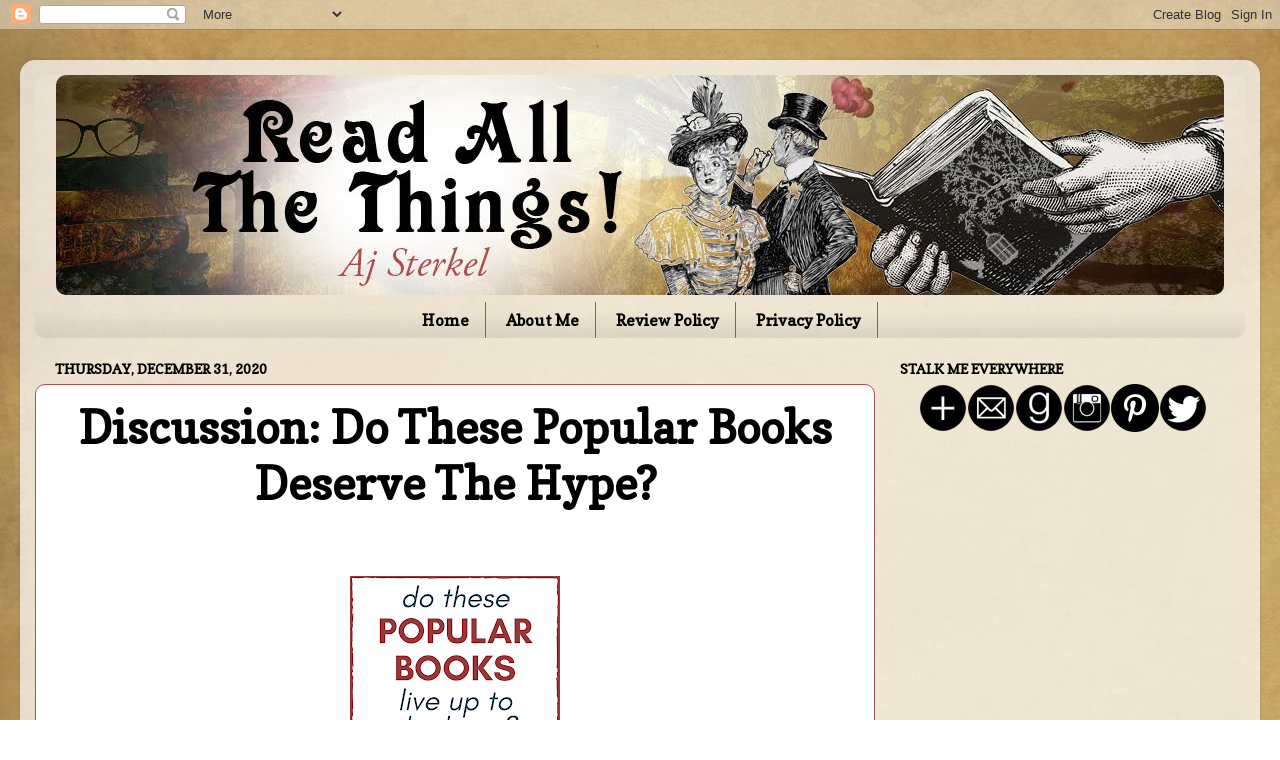

--- FILE ---
content_type: text/html; charset=UTF-8
request_url: https://ajsterkel.blogspot.com/2020/12/discussion-do-these-popular-books.html
body_size: 38933
content:
<!DOCTYPE html>
<html class='v2' dir='ltr' lang='en' xmlns='http://www.w3.org/1999/xhtml' xmlns:b='http://www.google.com/2005/gml/b' xmlns:data='http://www.google.com/2005/gml/data' xmlns:expr='http://www.google.com/2005/gml/expr'>
<head>
<link href='https://www.blogger.com/static/v1/widgets/335934321-css_bundle_v2.css' rel='stylesheet' type='text/css'/>
<meta content='7e111110412985ca4e72732efb0f7a01' name='p:domain_verify'/>
<meta content='width=1100' name='viewport'/>
<meta content='text/html; charset=UTF-8' http-equiv='Content-Type'/>
<meta content='blogger' name='generator'/>
<link href='https://ajsterkel.blogspot.com/favicon.ico' rel='icon' type='image/x-icon'/>
<link href='http://ajsterkel.blogspot.com/2020/12/discussion-do-these-popular-books.html' rel='canonical'/>
<link rel="alternate" type="application/atom+xml" title="Read All The Things! - Atom" href="https://ajsterkel.blogspot.com/feeds/posts/default" />
<link rel="alternate" type="application/rss+xml" title="Read All The Things! - RSS" href="https://ajsterkel.blogspot.com/feeds/posts/default?alt=rss" />
<link rel="service.post" type="application/atom+xml" title="Read All The Things! - Atom" href="https://www.blogger.com/feeds/8193309628838073849/posts/default" />

<link rel="alternate" type="application/atom+xml" title="Read All The Things! - Atom" href="https://ajsterkel.blogspot.com/feeds/8826764928406881225/comments/default" />
<!--Can't find substitution for tag [blog.ieCssRetrofitLinks]-->
<link href='https://blogger.googleusercontent.com/img/b/R29vZ2xl/AVvXsEiJ36o89yyqrH6NnJEoap05SysPG-hiA3JC7tNaIdKEZ6dbXAv0U-L2haDWgJ-qe88Cf_5wJ7EDR_ZJN5OQf0f1wEjKHD0163rMbMUIdN8-OakoYNkqfzZR0faJO6n1UX3S0wOD21dTIP4/w210-h400/Popular+Books+7.png' rel='image_src'/>
<meta content='http://ajsterkel.blogspot.com/2020/12/discussion-do-these-popular-books.html' property='og:url'/>
<meta content='Discussion: Do These Popular Books Deserve The Hype?' property='og:title'/>
<meta content='A blog about books, reading, writing, editing, and publishing.' property='og:description'/>
<meta content='https://blogger.googleusercontent.com/img/b/R29vZ2xl/AVvXsEiJ36o89yyqrH6NnJEoap05SysPG-hiA3JC7tNaIdKEZ6dbXAv0U-L2haDWgJ-qe88Cf_5wJ7EDR_ZJN5OQf0f1wEjKHD0163rMbMUIdN8-OakoYNkqfzZR0faJO6n1UX3S0wOD21dTIP4/w1200-h630-p-k-no-nu/Popular+Books+7.png' property='og:image'/>
<title>Read All The Things!: Discussion: Do These Popular Books Deserve The Hype?</title>
<style type='text/css'>@font-face{font-family:'Copse';font-style:normal;font-weight:400;font-display:swap;src:url(//fonts.gstatic.com/s/copse/v16/11hPGpDKz1rGb3dkFEmDUq-B.woff2)format('woff2');unicode-range:U+0000-00FF,U+0131,U+0152-0153,U+02BB-02BC,U+02C6,U+02DA,U+02DC,U+0304,U+0308,U+0329,U+2000-206F,U+20AC,U+2122,U+2191,U+2193,U+2212,U+2215,U+FEFF,U+FFFD;}</style>
<style id='page-skin-1' type='text/css'><!--
/*-----------------------------------------------
Blogger Template Style
Name:     Picture Window
Designer: Blogger
URL:      www.blogger.com
----------------------------------------------- */
/* Variable definitions
====================
<Variable name="keycolor" description="Main Color" type="color" default="#1a222a"/>
<Variable name="body.background" description="Body Background" type="background"
color="#ffffff" default="#111111 url(//themes.googleusercontent.com/image?id=1OACCYOE0-eoTRTfsBuX1NMN9nz599ufI1Jh0CggPFA_sK80AGkIr8pLtYRpNUKPmwtEa) repeat-x fixed top center"/>
<Group description="Page Text" selector="body">
<Variable name="body.font" description="Font" type="font"
default="normal normal 15px Arial, Tahoma, Helvetica, FreeSans, sans-serif"/>
<Variable name="body.text.color" description="Text Color" type="color" default="#333333"/>
</Group>
<Group description="Backgrounds" selector=".body-fauxcolumns-outer">
<Variable name="body.background.color" description="Outer Background" type="color" default="#296695"/>
<Variable name="header.background.color" description="Header Background" type="color" default="transparent"/>
<Variable name="post.background.color" description="Post Background" type="color" default="#ffffff"/>
</Group>
<Group description="Links" selector=".main-outer">
<Variable name="link.color" description="Link Color" type="color" default="#336699"/>
<Variable name="link.visited.color" description="Visited Color" type="color" default="#6699cc"/>
<Variable name="link.hover.color" description="Hover Color" type="color" default="#33aaff"/>
</Group>
<Group description="Blog Title" selector=".header h1">
<Variable name="header.font" description="Title Font" type="font"
default="normal normal 36px Arial, Tahoma, Helvetica, FreeSans, sans-serif"/>
<Variable name="header.text.color" description="Text Color" type="color" default="#ffffff" />
</Group>
<Group description="Tabs Text" selector=".tabs-inner .widget li a">
<Variable name="tabs.font" description="Font" type="font"
default="normal normal 15px Arial, Tahoma, Helvetica, FreeSans, sans-serif"/>
<Variable name="tabs.text.color" description="Text Color" type="color" default="#ffffff"/>
<Variable name="tabs.selected.text.color" description="Selected Color" type="color" default="#2631bb"/>
</Group>
<Group description="Tabs Background" selector=".tabs-outer .PageList">
<Variable name="tabs.background.color" description="Background Color" type="color" default="transparent"/>
<Variable name="tabs.selected.background.color" description="Selected Color" type="color" default="transparent"/>
<Variable name="tabs.separator.color" description="Separator Color" type="color" default="transparent"/>
</Group>
<Group description="Post Title" selector="h3.post-title, .comments h4">
<Variable name="post.title.font" description="Title Font" type="font"
default="normal normal 18px Arial, Tahoma, Helvetica, FreeSans, sans-serif"/>
</Group>
<Group description="Date Header" selector=".date-header">
<Variable name="date.header.color" description="Text Color" type="color" default="#000000"/>
</Group>
<Group description="Post" selector=".post">
<Variable name="post.footer.text.color" description="Footer Text Color" type="color" default="#999999"/>
<Variable name="post.border.color" description="Border Color" type="color" default="#dddddd"/>
</Group>
<Group description="Gadgets" selector="h2">
<Variable name="widget.title.font" description="Title Font" type="font"
default="bold normal 13px Arial, Tahoma, Helvetica, FreeSans, sans-serif"/>
<Variable name="widget.title.text.color" description="Title Color" type="color" default="#888888"/>
</Group>
<Group description="Footer" selector=".footer-outer">
<Variable name="footer.text.color" description="Text Color" type="color" default="#cccccc"/>
<Variable name="footer.widget.title.text.color" description="Gadget Title Color" type="color" default="#aaaaaa"/>
</Group>
<Group description="Footer Links" selector=".footer-outer">
<Variable name="footer.link.color" description="Link Color" type="color" default="#99ccee"/>
<Variable name="footer.link.visited.color" description="Visited Color" type="color" default="#77aaee"/>
<Variable name="footer.link.hover.color" description="Hover Color" type="color" default="#33aaff"/>
</Group>
<Variable name="content.margin" description="Content Margin Top" type="length" default="20px" min="0" max="100px"/>
<Variable name="content.padding" description="Content Padding" type="length" default="0" min="0" max="100px"/>
<Variable name="content.background" description="Content Background" type="background"
default="transparent none repeat scroll top left"/>
<Variable name="content.border.radius" description="Content Border Radius" type="length" default="0" min="0" max="100px"/>
<Variable name="content.shadow.spread" description="Content Shadow Spread" type="length" default="0" min="0" max="100px"/>
<Variable name="header.padding" description="Header Padding" type="length" default="0" min="0" max="100px"/>
<Variable name="header.background.gradient" description="Header Gradient" type="url"
default="none"/>
<Variable name="header.border.radius" description="Header Border Radius" type="length" default="0" min="0" max="100px"/>
<Variable name="main.border.radius.top" description="Main Border Radius" type="length" default="20px" min="0" max="100px"/>
<Variable name="footer.border.radius.top" description="Footer Border Radius Top" type="length" default="0" min="0" max="100px"/>
<Variable name="footer.border.radius.bottom" description="Footer Border Radius Bottom" type="length" default="20px" min="0" max="100px"/>
<Variable name="region.shadow.spread" description="Main and Footer Shadow Spread" type="length" default="3px" min="0" max="100px"/>
<Variable name="region.shadow.offset" description="Main and Footer Shadow Offset" type="length" default="1px" min="-50px" max="50px"/>
<Variable name="tabs.background.gradient" description="Tab Background Gradient" type="url" default="none"/>
<Variable name="tab.selected.background.gradient" description="Selected Tab Background" type="url"
default="url(https://resources.blogblog.com/blogblog/data/1kt/transparent/white80.png)"/>
<Variable name="tab.background" description="Tab Background" type="background"
default="transparent url(https://resources.blogblog.com/blogblog/data/1kt/transparent/black50.png) repeat scroll top left"/>
<Variable name="tab.border.radius" description="Tab Border Radius" type="length" default="10px" min="0" max="100px"/>
<Variable name="tab.first.border.radius" description="First Tab Border Radius" type="length" default="10px" min="0" max="100px"/>
<Variable name="tabs.border.radius" description="Tabs Border Radius" type="length" default="0" min="0" max="100px"/>
<Variable name="tabs.spacing" description="Tab Spacing" type="length" default=".25em" min="0" max="10em"/>
<Variable name="tabs.margin.bottom" description="Tab Margin Bottom" type="length" default="0" min="0" max="100px"/>
<Variable name="tabs.margin.sides" description="Tab Margin Sides" type="length" default="20px" min="0" max="100px"/>
<Variable name="main.background" description="Main Background" type="background"
default="transparent url(https://resources.blogblog.com/blogblog/data/1kt/transparent/white80.png) repeat scroll top left"/>
<Variable name="main.padding.sides" description="Main Padding Sides" type="length" default="20px" min="0" max="100px"/>
<Variable name="footer.background" description="Footer Background" type="background"
default="transparent url(https://resources.blogblog.com/blogblog/data/1kt/transparent/black50.png) repeat scroll top left"/>
<Variable name="post.margin.sides" description="Post Margin Sides" type="length" default="-20px" min="-50px" max="50px"/>
<Variable name="post.border.radius" description="Post Border Radius" type="length" default="5px" min="0" max="100px"/>
<Variable name="widget.title.text.transform" description="Widget Title Text Transform" type="string" default="uppercase"/>
<Variable name="mobile.background.overlay" description="Mobile Background Overlay" type="string"
default="transparent none repeat scroll top left"/>
<Variable name="startSide" description="Side where text starts in blog language" type="automatic" default="left"/>
<Variable name="endSide" description="Side where text ends in blog language" type="automatic" default="right"/>
*/
/* Content
----------------------------------------------- */
body {
font: normal normal 16px Georgia, Utopia, 'Palatino Linotype', Palatino, serif;
color: #000000;
background: #ffffff url(//2.bp.blogspot.com/-4GcZqqRvoxc/XlAWhKjnyiI/AAAAAAAAPHk/flb3QySZb7k56rNR5JVESeQ0IFk1jOpoQCK4BGAYYCw/s0/Blog%2Bbackground%2BBrown%2B4.jpg) repeat scroll top left;
}
html body .region-inner {
min-width: 0;
max-width: 100%;
width: auto;
}
.content-outer {
font-size: 90%;
}
a:link {
text-decoration:none;
color: #2631bb;
}
a:visited {
text-decoration:none;
color: #212777;
}
a:hover {
text-decoration:underline;
color: #a85159;
}
.content-outer {
background: transparent url(//www.blogblog.com/1kt/transparent/white80.png) repeat scroll top left;
-moz-border-radius: 15px;
-webkit-border-radius: 15px;
-goog-ms-border-radius: 15px;
border-radius: 15px;
-moz-box-shadow: 0 0 3px rgba(0, 0, 0, .15);
-webkit-box-shadow: 0 0 3px rgba(0, 0, 0, .15);
-goog-ms-box-shadow: 0 0 3px rgba(0, 0, 0, .15);
box-shadow: 0 0 3px rgba(0, 0, 0, .15);
margin: 30px auto;
}
.content-inner {
padding: 15px;
}
/* Header
----------------------------------------------- */
.header-outer {
background: rgba(0, 0, 0, 0) url(//www.blogblog.com/1kt/transparent/header_gradient_shade.png) repeat-x scroll top left;
_background-image: none;
color: #ffffff;
-moz-border-radius: 10px;
-webkit-border-radius: 10px;
-goog-ms-border-radius: 10px;
border-radius: 10px;
}
.Header img, .Header #header-inner {
-moz-border-radius: 10px;
-webkit-border-radius: 10px;
-goog-ms-border-radius: 10px;
border-radius: 10px;
}
.header-inner .Header .titlewrapper,
.header-inner .Header .descriptionwrapper {
padding-left: 30px;
padding-right: 30px;
}
.Header h1 {
font: normal normal 36px Arial, Tahoma, Helvetica, FreeSans, sans-serif;
text-shadow: 1px 1px 3px rgba(0, 0, 0, 0.3);
}
.Header h1 a {
color: #ffffff;
}
.Header .description {
font-size: 130%;
}
/* Tabs
----------------------------------------------- */
.tabs-inner {
margin: .5em 0 0;
padding: 0;
}
.tabs-inner .section {
margin: 0;
}
.tabs-inner .widget ul {
padding: 0;
background: rgba(0, 0, 0, 0) url(//www.blogblog.com/1kt/transparent/tabs_gradient_shade.png) repeat scroll bottom;
-moz-border-radius: 10px;
-webkit-border-radius: 10px;
-goog-ms-border-radius: 10px;
border-radius: 10px;
}
.tabs-inner .widget li {
border: none;
}
.tabs-inner .widget li a {
display: inline-block;
padding: .5em 1em;
margin-right: 0;
color: #000000;
font: normal bold 16px Copse;
-moz-border-radius: 0 0 0 0;
-webkit-border-top-left-radius: 0;
-webkit-border-top-right-radius: 0;
-goog-ms-border-radius: 0 0 0 0;
border-radius: 0 0 0 0;
background: transparent none no-repeat scroll top left;
border-right: 1px solid #a85159;
}
.tabs-inner .widget li:first-child a {
padding-left: 1.25em;
-moz-border-radius-topleft: 10px;
-moz-border-radius-bottomleft: 10px;
-webkit-border-top-left-radius: 10px;
-webkit-border-bottom-left-radius: 10px;
-goog-ms-border-top-left-radius: 10px;
-goog-ms-border-bottom-left-radius: 10px;
border-top-left-radius: 10px;
border-bottom-left-radius: 10px;
}
.tabs-inner .widget li.selected a,
.tabs-inner .widget li a:hover {
position: relative;
z-index: 1;
background: rgba(0, 0, 0, 0) url(//www.blogblog.com/1kt/transparent/tabs_gradient_shade.png) repeat scroll bottom;
color: #000000;
-moz-box-shadow: 0 0 0 rgba(0, 0, 0, .15);
-webkit-box-shadow: 0 0 0 rgba(0, 0, 0, .15);
-goog-ms-box-shadow: 0 0 0 rgba(0, 0, 0, .15);
box-shadow: 0 0 0 rgba(0, 0, 0, .15);
}
/* Headings
----------------------------------------------- */
h2 {
font: normal bold 14px Copse;
text-transform: uppercase;
color: #000000;
margin: .5em 0;
}
/* Main
----------------------------------------------- */
.main-outer {
background: transparent none repeat scroll top center;
-moz-border-radius: 0 0 0 0;
-webkit-border-top-left-radius: 0;
-webkit-border-top-right-radius: 0;
-webkit-border-bottom-left-radius: 0;
-webkit-border-bottom-right-radius: 0;
-goog-ms-border-radius: 0 0 0 0;
border-radius: 0 0 0 0;
-moz-box-shadow: 0 0 0 rgba(0, 0, 0, .15);
-webkit-box-shadow: 0 0 0 rgba(0, 0, 0, .15);
-goog-ms-box-shadow: 0 0 0 rgba(0, 0, 0, .15);
box-shadow: 0 0 0 rgba(0, 0, 0, .15);
}
.main-inner {
padding: 15px 5px 20px;
}
.main-inner .column-center-inner {
padding: 0 0;
}
.main-inner .column-left-inner {
padding-left: 0;
}
.main-inner .column-right-inner {
padding-right: 0;
}
/* Posts
----------------------------------------------- */
h3.post-title {
margin: 0;
font: normal bold 45px Copse;
}
.comments h4 {
margin: 1em 0 0;
font: normal bold 45px Copse;
}
.date-header span {
color: #000000;
}
.post-outer {
background-color: #ffffff;
border: solid 1px #a85159;
-moz-border-radius: 10px;
-webkit-border-radius: 10px;
border-radius: 10px;
-goog-ms-border-radius: 10px;
padding: 15px 20px;
margin: 0 -20px 20px;
}
.post-body {
line-height: 1.4;
font-size: 110%;
position: relative;
}
.post-header {
margin: 0 0 1.5em;
color: #000000;
line-height: 1.6;
}
.post-footer {
margin: .5em 0 0;
color: #000000;
line-height: 1.6;
}
#blog-pager {
font-size: 140%
}
#comments .comment-author {
padding-top: 1.5em;
border-top: dashed 1px #ccc;
border-top: dashed 1px rgba(128, 128, 128, .5);
background-position: 0 1.5em;
}
#comments .comment-author:first-child {
padding-top: 0;
border-top: none;
}
.avatar-image-container {
margin: .2em 0 0;
}
/* Comments
----------------------------------------------- */
.comments .comments-content .icon.blog-author {
background-repeat: no-repeat;
background-image: url([data-uri]);
}
.comments .comments-content .loadmore a {
border-top: 1px solid #a85159;
border-bottom: 1px solid #a85159;
}
.comments .continue {
border-top: 2px solid #a85159;
}
/* Widgets
----------------------------------------------- */
.widget ul, .widget #ArchiveList ul.flat {
padding: 0;
list-style: none;
}
.widget ul li, .widget #ArchiveList ul.flat li {
border-top: dashed 1px #ccc;
border-top: dashed 1px rgba(128, 128, 128, .5);
}
.widget ul li:first-child, .widget #ArchiveList ul.flat li:first-child {
border-top: none;
}
.widget .post-body ul {
list-style: disc;
}
.widget .post-body ul li {
border: none;
}
/* Footer
----------------------------------------------- */
.footer-outer {
color:#cccccc;
background: transparent url(https://resources.blogblog.com/blogblog/data/1kt/transparent/black50.png) repeat scroll top left;
-moz-border-radius: 10px 10px 10px 10px;
-webkit-border-top-left-radius: 10px;
-webkit-border-top-right-radius: 10px;
-webkit-border-bottom-left-radius: 10px;
-webkit-border-bottom-right-radius: 10px;
-goog-ms-border-radius: 10px 10px 10px 10px;
border-radius: 10px 10px 10px 10px;
-moz-box-shadow: 0 0 0 rgba(0, 0, 0, .15);
-webkit-box-shadow: 0 0 0 rgba(0, 0, 0, .15);
-goog-ms-box-shadow: 0 0 0 rgba(0, 0, 0, .15);
box-shadow: 0 0 0 rgba(0, 0, 0, .15);
}
.footer-inner {
padding: 10px 5px 20px;
}
.footer-outer a {
color: #000995;
}
.footer-outer a:visited {
color: #000995;
}
.footer-outer a:hover {
color: #952930;
}
.footer-outer .widget h2 {
color: #ccc6c7;
}
/* Mobile
----------------------------------------------- */
html body.mobile {
height: auto;
}
html body.mobile {
min-height: 480px;
background-size: 100% auto;
}
.mobile .body-fauxcolumn-outer {
background: transparent none repeat scroll top left;
}
html .mobile .mobile-date-outer, html .mobile .blog-pager {
border-bottom: none;
background: transparent none repeat scroll top center;
margin-bottom: 10px;
}
.mobile .date-outer {
background: transparent none repeat scroll top center;
}
.mobile .header-outer, .mobile .main-outer,
.mobile .post-outer, .mobile .footer-outer {
-moz-border-radius: 0;
-webkit-border-radius: 0;
-goog-ms-border-radius: 0;
border-radius: 0;
}
.mobile .content-outer,
.mobile .main-outer,
.mobile .post-outer {
background: inherit;
border: none;
}
.mobile .content-outer {
font-size: 100%;
}
.mobile-link-button {
background-color: #2631bb;
}
.mobile-link-button a:link, .mobile-link-button a:visited {
color: #ffffff;
}
.mobile-index-contents {
color: #000000;
}
.mobile .tabs-inner .PageList .widget-content {
background: rgba(0, 0, 0, 0) url(//www.blogblog.com/1kt/transparent/tabs_gradient_shade.png) repeat scroll bottom;
color: #000000;
}
.mobile .tabs-inner .PageList .widget-content .pagelist-arrow {
border-left: 1px solid #a85159;
}
#header-inner img {margin: 0 auto !important;} #header-inner {text-align:center !important;}
.PageList {text-align:center !important;}
.PageList li {display:inline !important; float:none !important;}
#search fieldset, #search form {
margin: 0;
padding: 0;
border: none;
}
#s {
padding: 0;
font-weight:normal;
color: #666;
border: 1px solid #ccc;
width: 97%;
margin: 0;
padding-left: 2%;
height: 32px;
}
input#searchsubmit{
display: none;
}
.post-title {text-align:center;}
jump-link {
text-align: center;
background: transparent;
}
.jump-link a {
background: #444444;
color: #ffffff;
padding: 5px;
border-radius: 5px;
}
.jump-link a:hover {
background: #ffffff;
color: #444444;
text-decoration: none;
}
--></style>
<style id='template-skin-1' type='text/css'><!--
body {
min-width: 1240px;
}
.content-outer, .content-fauxcolumn-outer, .region-inner {
min-width: 1240px;
max-width: 1240px;
_width: 1240px;
}
.main-inner .columns {
padding-left: 0px;
padding-right: 370px;
}
.main-inner .fauxcolumn-center-outer {
left: 0px;
right: 370px;
/* IE6 does not respect left and right together */
_width: expression(this.parentNode.offsetWidth -
parseInt("0px") -
parseInt("370px") + 'px');
}
.main-inner .fauxcolumn-left-outer {
width: 0px;
}
.main-inner .fauxcolumn-right-outer {
width: 370px;
}
.main-inner .column-left-outer {
width: 0px;
right: 100%;
margin-left: -0px;
}
.main-inner .column-right-outer {
width: 370px;
margin-right: -370px;
}
#layout {
min-width: 0;
}
#layout .content-outer {
min-width: 0;
width: 800px;
}
#layout .region-inner {
min-width: 0;
width: auto;
}
body#layout div.add_widget {
padding: 8px;
}
body#layout div.add_widget a {
margin-left: 32px;
}
--></style>
<style>
    body {background-image:url(\/\/2.bp.blogspot.com\/-4GcZqqRvoxc\/XlAWhKjnyiI\/AAAAAAAAPHk\/flb3QySZb7k56rNR5JVESeQ0IFk1jOpoQCK4BGAYYCw\/s0\/Blog%2Bbackground%2BBrown%2B4.jpg);}
    
@media (max-width: 200px) { body {background-image:url(\/\/2.bp.blogspot.com\/-4GcZqqRvoxc\/XlAWhKjnyiI\/AAAAAAAAPHk\/flb3QySZb7k56rNR5JVESeQ0IFk1jOpoQCK4BGAYYCw\/w200\/Blog%2Bbackground%2BBrown%2B4.jpg);}}
@media (max-width: 400px) and (min-width: 201px) { body {background-image:url(\/\/2.bp.blogspot.com\/-4GcZqqRvoxc\/XlAWhKjnyiI\/AAAAAAAAPHk\/flb3QySZb7k56rNR5JVESeQ0IFk1jOpoQCK4BGAYYCw\/w400\/Blog%2Bbackground%2BBrown%2B4.jpg);}}
@media (max-width: 800px) and (min-width: 401px) { body {background-image:url(\/\/2.bp.blogspot.com\/-4GcZqqRvoxc\/XlAWhKjnyiI\/AAAAAAAAPHk\/flb3QySZb7k56rNR5JVESeQ0IFk1jOpoQCK4BGAYYCw\/w800\/Blog%2Bbackground%2BBrown%2B4.jpg);}}
@media (max-width: 1200px) and (min-width: 801px) { body {background-image:url(\/\/2.bp.blogspot.com\/-4GcZqqRvoxc\/XlAWhKjnyiI\/AAAAAAAAPHk\/flb3QySZb7k56rNR5JVESeQ0IFk1jOpoQCK4BGAYYCw\/w1200\/Blog%2Bbackground%2BBrown%2B4.jpg);}}
/* Last tag covers anything over one higher than the previous max-size cap. */
@media (min-width: 1201px) { body {background-image:url(\/\/2.bp.blogspot.com\/-4GcZqqRvoxc\/XlAWhKjnyiI\/AAAAAAAAPHk\/flb3QySZb7k56rNR5JVESeQ0IFk1jOpoQCK4BGAYYCw\/w1600\/Blog%2Bbackground%2BBrown%2B4.jpg);}}
  </style>
<script type='text/javascript'>
        (function(i,s,o,g,r,a,m){i['GoogleAnalyticsObject']=r;i[r]=i[r]||function(){
        (i[r].q=i[r].q||[]).push(arguments)},i[r].l=1*new Date();a=s.createElement(o),
        m=s.getElementsByTagName(o)[0];a.async=1;a.src=g;m.parentNode.insertBefore(a,m)
        })(window,document,'script','https://www.google-analytics.com/analytics.js','ga');
        ga('create', 'UA-115447350-1', 'auto', 'blogger');
        ga('blogger.send', 'pageview');
      </script>
<link href='https://www.blogger.com/dyn-css/authorization.css?targetBlogID=8193309628838073849&amp;zx=2259618b-5458-4f65-be19-e67427b27829' media='none' onload='if(media!=&#39;all&#39;)media=&#39;all&#39;' rel='stylesheet'/><noscript><link href='https://www.blogger.com/dyn-css/authorization.css?targetBlogID=8193309628838073849&amp;zx=2259618b-5458-4f65-be19-e67427b27829' rel='stylesheet'/></noscript>
<meta name='google-adsense-platform-account' content='ca-host-pub-1556223355139109'/>
<meta name='google-adsense-platform-domain' content='blogspot.com'/>

<!-- data-ad-client=ca-pub-1525554015346524 -->

</head>
<body class='loading'>
<div class='navbar section' id='navbar' name='Navbar'><div class='widget Navbar' data-version='1' id='Navbar1'><script type="text/javascript">
    function setAttributeOnload(object, attribute, val) {
      if(window.addEventListener) {
        window.addEventListener('load',
          function(){ object[attribute] = val; }, false);
      } else {
        window.attachEvent('onload', function(){ object[attribute] = val; });
      }
    }
  </script>
<div id="navbar-iframe-container"></div>
<script type="text/javascript" src="https://apis.google.com/js/platform.js"></script>
<script type="text/javascript">
      gapi.load("gapi.iframes:gapi.iframes.style.bubble", function() {
        if (gapi.iframes && gapi.iframes.getContext) {
          gapi.iframes.getContext().openChild({
              url: 'https://www.blogger.com/navbar/8193309628838073849?po\x3d8826764928406881225\x26origin\x3dhttps://ajsterkel.blogspot.com',
              where: document.getElementById("navbar-iframe-container"),
              id: "navbar-iframe"
          });
        }
      });
    </script><script type="text/javascript">
(function() {
var script = document.createElement('script');
script.type = 'text/javascript';
script.src = '//pagead2.googlesyndication.com/pagead/js/google_top_exp.js';
var head = document.getElementsByTagName('head')[0];
if (head) {
head.appendChild(script);
}})();
</script>
</div></div>
<div class='body-fauxcolumns'>
<div class='fauxcolumn-outer body-fauxcolumn-outer'>
<div class='cap-top'>
<div class='cap-left'></div>
<div class='cap-right'></div>
</div>
<div class='fauxborder-left'>
<div class='fauxborder-right'></div>
<div class='fauxcolumn-inner'>
</div>
</div>
<div class='cap-bottom'>
<div class='cap-left'></div>
<div class='cap-right'></div>
</div>
</div>
</div>
<div class='content'>
<div class='content-fauxcolumns'>
<div class='fauxcolumn-outer content-fauxcolumn-outer'>
<div class='cap-top'>
<div class='cap-left'></div>
<div class='cap-right'></div>
</div>
<div class='fauxborder-left'>
<div class='fauxborder-right'></div>
<div class='fauxcolumn-inner'>
</div>
</div>
<div class='cap-bottom'>
<div class='cap-left'></div>
<div class='cap-right'></div>
</div>
</div>
</div>
<div class='content-outer'>
<div class='content-cap-top cap-top'>
<div class='cap-left'></div>
<div class='cap-right'></div>
</div>
<div class='fauxborder-left content-fauxborder-left'>
<div class='fauxborder-right content-fauxborder-right'></div>
<div class='content-inner'>
<header>
<div class='header-outer'>
<div class='header-cap-top cap-top'>
<div class='cap-left'></div>
<div class='cap-right'></div>
</div>
<div class='fauxborder-left header-fauxborder-left'>
<div class='fauxborder-right header-fauxborder-right'></div>
<div class='region-inner header-inner'>
<div class='header section' id='header' name='Header'><div class='widget Header' data-version='1' id='Header1'>
<div id='header-inner'>
<a href='https://ajsterkel.blogspot.com/' style='display: block'>
<img alt='Read All The Things!' height='220px; ' id='Header1_headerimg' src='https://blogger.googleusercontent.com/img/b/R29vZ2xl/AVvXsEgvARkAdO_Dg5kI6B_aJVpCn6_PetkpPXFKkqip0IY3XTODoJGPSQTfBy3o7kfNibfMPdQXQCUTEDiyfxSRgpuowsRz3yQqn_PNTnUsyEZqIiVLTAuDqHiRSgM_i4YTsre5pZlyM3MrL2c/s1600/whimsical_v001_2.jpg' style='display: block' width='1168px; '/>
</a>
</div>
</div></div>
</div>
</div>
<div class='header-cap-bottom cap-bottom'>
<div class='cap-left'></div>
<div class='cap-right'></div>
</div>
</div>
</header>
<div class='tabs-outer'>
<div class='tabs-cap-top cap-top'>
<div class='cap-left'></div>
<div class='cap-right'></div>
</div>
<div class='fauxborder-left tabs-fauxborder-left'>
<div class='fauxborder-right tabs-fauxborder-right'></div>
<div class='region-inner tabs-inner'>
<div class='tabs section' id='crosscol' name='Cross-Column'><div class='widget PageList' data-version='1' id='PageList1'>
<div class='widget-content'>
<ul>
<li>
<a href='https://ajsterkel.blogspot.com/'>Home</a>
</li>
<li>
<a href='https://ajsterkel.blogspot.com/p/about-me.html'>About Me</a>
</li>
<li>
<a href='https://ajsterkel.blogspot.com/p/review-policy.html'>Review Policy</a>
</li>
<li>
<a href='https://ajsterkel.blogspot.com/p/privacy-policy.html'>Privacy Policy</a>
</li>
</ul>
<div class='clear'></div>
</div>
</div></div>
<div class='tabs no-items section' id='crosscol-overflow' name='Cross-Column 2'></div>
</div>
</div>
<div class='tabs-cap-bottom cap-bottom'>
<div class='cap-left'></div>
<div class='cap-right'></div>
</div>
</div>
<div class='main-outer'>
<div class='main-cap-top cap-top'>
<div class='cap-left'></div>
<div class='cap-right'></div>
</div>
<div class='fauxborder-left main-fauxborder-left'>
<div class='fauxborder-right main-fauxborder-right'></div>
<div class='region-inner main-inner'>
<div class='columns fauxcolumns'>
<div class='fauxcolumn-outer fauxcolumn-center-outer'>
<div class='cap-top'>
<div class='cap-left'></div>
<div class='cap-right'></div>
</div>
<div class='fauxborder-left'>
<div class='fauxborder-right'></div>
<div class='fauxcolumn-inner'>
</div>
</div>
<div class='cap-bottom'>
<div class='cap-left'></div>
<div class='cap-right'></div>
</div>
</div>
<div class='fauxcolumn-outer fauxcolumn-left-outer'>
<div class='cap-top'>
<div class='cap-left'></div>
<div class='cap-right'></div>
</div>
<div class='fauxborder-left'>
<div class='fauxborder-right'></div>
<div class='fauxcolumn-inner'>
</div>
</div>
<div class='cap-bottom'>
<div class='cap-left'></div>
<div class='cap-right'></div>
</div>
</div>
<div class='fauxcolumn-outer fauxcolumn-right-outer'>
<div class='cap-top'>
<div class='cap-left'></div>
<div class='cap-right'></div>
</div>
<div class='fauxborder-left'>
<div class='fauxborder-right'></div>
<div class='fauxcolumn-inner'>
</div>
</div>
<div class='cap-bottom'>
<div class='cap-left'></div>
<div class='cap-right'></div>
</div>
</div>
<!-- corrects IE6 width calculation -->
<div class='columns-inner'>
<div class='column-center-outer'>
<div class='column-center-inner'>
<div class='main section' id='main' name='Main'><div class='widget Blog' data-version='1' id='Blog1'>
<div class='blog-posts hfeed'>

          <div class="date-outer">
        
<h2 class='date-header'><span>Thursday, December 31, 2020</span></h2>

          <div class="date-posts">
        
<div class='post-outer'>
<div class='post hentry uncustomized-post-template' itemprop='blogPost' itemscope='itemscope' itemtype='http://schema.org/BlogPosting'>
<meta content='https://blogger.googleusercontent.com/img/b/R29vZ2xl/AVvXsEiJ36o89yyqrH6NnJEoap05SysPG-hiA3JC7tNaIdKEZ6dbXAv0U-L2haDWgJ-qe88Cf_5wJ7EDR_ZJN5OQf0f1wEjKHD0163rMbMUIdN8-OakoYNkqfzZR0faJO6n1UX3S0wOD21dTIP4/w210-h400/Popular+Books+7.png' itemprop='image_url'/>
<meta content='8193309628838073849' itemprop='blogId'/>
<meta content='8826764928406881225' itemprop='postId'/>
<a name='8826764928406881225'></a>
<h3 class='post-title entry-title' itemprop='name'>
Discussion: Do These Popular Books Deserve The Hype?
</h3>
<div class='post-header'>
<div class='post-header-line-1'></div>
</div>
<div class='post-body entry-content' id='post-body-8826764928406881225' itemprop='description articleBody'>
<p><span style="font-family: georgia;">&nbsp;</span><table align="center" cellpadding="0" cellspacing="0" class="tr-caption-container" style="margin-left: auto; margin-right: auto;"><tbody><tr><td style="text-align: center;"><img border="0" data-original-height="2048" data-original-width="1073" height="400" src="https://blogger.googleusercontent.com/img/b/R29vZ2xl/AVvXsEiJ36o89yyqrH6NnJEoap05SysPG-hiA3JC7tNaIdKEZ6dbXAv0U-L2haDWgJ-qe88Cf_5wJ7EDR_ZJN5OQf0f1wEjKHD0163rMbMUIdN8-OakoYNkqfzZR0faJO6n1UX3S0wOD21dTIP4/w210-h400/Popular+Books+7.png" style="margin-left: auto; margin-right: auto;" width="210" /></td></tr><tr><td class="tr-caption" style="text-align: center;"><span style="font-size: xx-small;">This post contains affiliate links. I earn a commission from qualifying purchases.</span></td></tr></tbody></table></p><div class="separator" style="clear: both; text-align: center;"><a href="https://blogger.googleusercontent.com/img/b/R29vZ2xl/AVvXsEiJ36o89yyqrH6NnJEoap05SysPG-hiA3JC7tNaIdKEZ6dbXAv0U-L2haDWgJ-qe88Cf_5wJ7EDR_ZJN5OQf0f1wEjKHD0163rMbMUIdN8-OakoYNkqfzZR0faJO6n1UX3S0wOD21dTIP4/s2048/Popular+Books+7.png" imageanchor="1" style="margin-left: 1em; margin-right: 1em;"><span style="font-family: georgia; font-size: xx-small;"></span></a></div><div class="separator" style="clear: both; text-align: center;"><br /></div><p></p><p class="MsoNormal" style="line-height: 150%;"><span style="background: white; line-height: 150%;"><span style="font-family: georgia;">Way back in
February 2020, I made <a href="https://ajsterkel.blogspot.com/2020/02/top-ten-tuesday-five-star-tbr.html" target="_blank">a 5-star TBR predictions post</a>. I picked a variety of
popular books that I hadn&#8217;t read (or hadn&#8217;t read in years). They sounded like
my kind of stories, so I thought I&#8217;d love them and give them all 5 stars. The
books in my predictions post all had 100,000+ ratings
and mostly positive reviews on Goodreads. I hoped I&#8217;d love them as much as
everybody else did.<o:p></o:p></span></span></p><div class="separator" style="clear: both;">

<p class="MsoNormal" style="line-height: 150%;"><span style="background-color: white; font-family: georgia;">During
the never-ending adventure that was 2020, I read the books. Did give them 5
stars? Let&#8217;s find out.</span></p>

<p class="MsoNormal" style="line-height: 150%;"><span style="background: white; line-height: 150%;"><o:p><span style="font-family: georgia;">&nbsp;<span></span></span></o:p></span></p><a name="more"></a><p></p>

<p class="MsoNormal" style="line-height: 150%;"><span style="background: white; line-height: 150%;"><o:p><span style="font-family: georgia;">&nbsp;</span></o:p></span></p>

<p class="MsoNormal" style="line-height: 150%;"><span style="background: white; line-height: 150%;"><o:p><span style="font-family: georgia;">&nbsp;</span></o:p></span></p>

<h1 style="line-height: 150%; text-align: center;"><span style="background: white; line-height: 150%;"><span style="font-family: georgia; font-size: x-large;"><u>Do These
Popular Books Deserve The Hype?</u></span></span></h1>

<p class="MsoNormal" style="line-height: 150%;"><span style="background: white; line-height: 150%;"><o:p><span style="font-family: georgia;">&nbsp;</span></o:p></span></p>

<p class="MsoNormal" style="line-height: 150%;"><span style="background: white; line-height: 150%;"><o:p><span style="font-family: georgia;">&nbsp;</span></o:p></span></p>

<p class="MsoNormal" style="line-height: 150%;"><span style="background: white; line-height: 150%;"><o:p><span style="font-family: georgia;">&nbsp;</span></o:p></span></p>

<p class="MsoNormal" style="line-height: 150%;"><span style="background: white; line-height: 150%;"><o:p><span style="font-family: georgia;">&nbsp;</span></o:p></span></p>

<h2 align="center" style="background: white; line-height: 150%; text-align: center;"><span style="font-family: georgia;"><span style="font-size: large;"><i><span style="line-height: 150%;">HIS DARK MATERIALS SERIES</span></i><span style="line-height: 150%;">&nbsp;BY PHILIP PULLMAN</span></span><span style="font-size: medium; line-height: 150%;"><o:p></o:p></span></span></h2>

<p class="MsoNormal" style="background: white; line-height: 150%;"><span style="line-height: 150%;"><span style="font-family: georgia;">&nbsp;</span></span></p>

<p class="MsoNormal" style="background: white; line-height: 150%; text-align: center;"><b><span style="line-height: 150%;"><span style="font-family: georgia;">Middlegrade Science Fiction<o:p></o:p></span></span></b></p>

<p class="MsoNormal" style="background: white; line-height: 150%; text-align: center;"><b><span style="line-height: 150%;"><span style="font-family: georgia;">Series: His Dark Materials 1-3<o:p></o:p></span></span></b></p>

<p class="MsoNormal" style="background: white; line-height: 150%;"><br /></p><div class="separator" style="clear: both; text-align: center;"><a href="https://blogger.googleusercontent.com/img/b/R29vZ2xl/AVvXsEjbBF_gG6tPSaZme21UuqyhZgGXL8B4DlV1y-hwBXmyOFS-Y7_QFWDha3PTlFpzNBF0WShIWmYC0gswxn64ehkhLhzUBfqSvLea0HqYT-aVoVMIVny68Gvdq1VJxiyZUSb4niQ1knE1EkE/s400/His+Dark+Materials.jpg" imageanchor="1" style="margin-left: 1em; margin-right: 1em;"><img border="0" data-original-height="400" data-original-width="263" src="https://blogger.googleusercontent.com/img/b/R29vZ2xl/AVvXsEjbBF_gG6tPSaZme21UuqyhZgGXL8B4DlV1y-hwBXmyOFS-Y7_QFWDha3PTlFpzNBF0WShIWmYC0gswxn64ehkhLhzUBfqSvLea0HqYT-aVoVMIVny68Gvdq1VJxiyZUSb4niQ1knE1EkE/s16000/His+Dark+Materials.jpg" /></a></div><p class="MsoNormal" style="background: white; line-height: 150%;"><br /></p>

<p class="MsoNormal" style="background: white; line-height: 150%;"><span style="line-height: 150%;"><span style="font-family: georgia;">Philip Pullman's&nbsp;<i>The Golden Compass</i>, the first book in
the His Dark Materials trilogy, changed the face of fantasy publishing with its
stunning originality. The complete trilogy went on to become a bestseller in
dozens of countries around the world, critically acclaimed and showered with
prizes. Together, these novels&#8212;<i>The Golden Compass</i>,&nbsp;<i>The Subtle
Knife,</i>&nbsp;and&nbsp;<i>The Amber Spyglass</i>&#8212;are renowned for their
beautiful storytelling, epic scope, and dearly loved characters.</span></span></p>

<p class="MsoNormal" style="background: white; line-height: 150%;"><span style="line-height: 150%;"><span style="font-family: georgia;">&nbsp;</span></span></p>

<p class="MsoNormal" style="background: white; line-height: 150%;"><span style="font-family: georgia;"><b><u><span style="line-height: 150%;">My Review:</span></u></b><span style="line-height: 150%;">&nbsp;I read this trilogy for
the first time when I was a young teenager. Back then, I loved the brave
characters who travel to vivid parallel universes. My reading tastes have
changed a lot since I was 13. I was worried I wouldn&#8217;t like the series anymore.</span></span></p>

<p class="MsoNormal" style="background: white; line-height: 150%;"><span style="line-height: 150%;"><span style="font-family: georgia;">I shouldn&#8217;t have worried. I still love these books as much as I did
when I was 13. It was fun revisiting the worlds. The parallel universes are
clever, creepy, distinct, imaginative, believable. All the positive adjectives.
The author is not kind to his characters. They get themselves into big trouble,
and the books get very dark. That&#8217;s why I loved them when I was a kid. Most
children&#8217;s literature was too tame for me.</span></span></p>

<p class="MsoNormal" style="background: white; line-height: 150%;"><span style="background-attachment: initial; background-clip: initial; background-image: initial; background-origin: initial; background-position: initial; background-repeat: initial; background-size: initial; color: #181818; line-height: 150%;"><span style="font-family: georgia;">I do have some criticisms that I didn&#8217;t notice
as a teen. The beginnings of the first and third book are excruciatingly slow.
Some events happen too easily or conveniently. Whenever the main character gets
in trouble, someone shows up at the last second to save her. Those are minor
criticisms. I highly recommend this series. <o:p></o:p></span></span></p>

<p class="MsoNormal" style="background: white; line-height: 150%;"><span style="background-attachment: initial; background-clip: initial; background-image: initial; background-origin: initial; background-position: initial; background-repeat: initial; background-size: initial; color: #181818; line-height: 150%;"><o:p><span style="font-family: georgia;">&nbsp;</span></o:p></span></p>

<p class="MsoNormal" style="background: white; line-height: 150%;"><span style="font-family: georgia;"><b><u><span style="background-attachment: initial; background-clip: initial; background-image: initial; background-origin: initial; background-position: initial; background-repeat: initial; background-size: initial; color: #181818; line-height: 150%;">My
Star Rating:</span></u></b><span style="background-attachment: initial; background-clip: initial; background-image: initial; background-origin: initial; background-position: initial; background-repeat: initial; background-size: initial; color: #181818; line-height: 150%;">&nbsp;<span style="font-size: large;">&#9733;&#9733;&#9733;&#9733;&#9733;</span></span></span></p>

<p class="MsoNormal" style="background: white; line-height: 150%;"><span style="line-height: 150%;"><span style="font-family: georgia;">&nbsp;</span></span></p>

<p align="center" class="MsoNormal" style="background: white; line-height: 150%; text-align: center;"><span style="font-family: georgia;"><span style="font-size: large;"><b><span style="color: #212777; line-height: 150%;"><a href="https://amzn.to/30vfuRs" target="_blank">Buy it on Amazon</a></span></b></span></span></p><p align="center" class="MsoNormal" style="background: white; line-height: 150%; text-align: center;"><span style="font-family: georgia;"><span style="font-size: large;"><span style="line-height: 150%;">
</span><a href="https://www.awin1.com/cread.php?awinmid=5487&amp;awinaffid=671621&amp;clickref=&amp;p=%5B%5Bhttps%253A%252F%252Fwww.bookdepository.com%252FHis-Dark-Materials-Philip-Pullman%252F9781841593425%253Fref%253Dgrid-view%2526qid%253D1580694589491%2526sr%253D1-1%5D%5D" target="_blank"><b><span style="color: #212777; line-height: 150%;">Buy it on Book Depository</span></b></a></span><span style="line-height: 150%;"><o:p></o:p></span></span></p>

<p class="MsoNormal" style="line-height: 150%;"><span style="background: white; line-height: 150%;"><o:p><span style="font-family: georgia;">&nbsp;</span></o:p></span></p>

<p class="MsoNormal" style="line-height: 150%;"><span style="background: white; line-height: 150%;"><o:p><span style="font-family: georgia;">&nbsp;</span></o:p></span></p>

<p class="MsoNormal" style="line-height: 150%;"><span style="background: white; line-height: 150%;"><o:p><span style="font-family: georgia;">&nbsp;</span></o:p></span></p>

<p class="MsoNormal" style="line-height: 150%;"><span style="background: white; line-height: 150%;"><o:p><span style="font-family: georgia;">&nbsp;</span></o:p></span></p>

<p class="MsoNormal" style="line-height: 150%;"><span style="background: white; line-height: 150%;"><o:p><span style="font-family: georgia;">&nbsp;</span></o:p></span></p>

<p class="MsoNormal" style="line-height: 150%;"><span style="background: white; line-height: 150%;"><o:p><span style="font-family: georgia;">&nbsp;</span></o:p></span></p>

<h2 align="center" style="background: white; line-height: 150%; text-align: center;"><span style="font-family: georgia;"><span style="font-size: large;"><i><span style="line-height: 150%;">LITTLE FIRES EVERYWHERE</span></i><span style="line-height: 150%;">&nbsp;BY
CELESTE NG</span></span><span style="font-size: medium; line-height: 150%;"><o:p></o:p></span></span></h2>

<p class="MsoNormal" style="line-height: 150%;"><span style="line-height: 150%;"><span style="font-family: georgia;">&nbsp;</span></span></p>

<p class="MsoNormal" style="background: white; line-height: 150%; text-align: center;"><b><span style="line-height: 150%;"><span style="font-family: georgia;">Adult Literary / Contemporary
Fiction<o:p></o:p></span></span></b></p>

<p class="MsoNormal" style="background: white; line-height: 150%;"><br /></p><div class="separator" style="clear: both; text-align: center;"><a href="https://blogger.googleusercontent.com/img/b/R29vZ2xl/AVvXsEiomkeZmmmyW0olsQow_jSPXZD_DS_D_pUKRskAsx2xVcoH9QLsM25VQZ7QNZ_foIGYILFMXwSC8pt0ZzuAxpF_PRf8YMrITDEcHRp_f7vbk4dP92e3RMFxjZsyFAFzaz9rFRD5qCFO6tA/s475/Little+Fires+Everywhere.jpg" imageanchor="1" style="margin-left: 1em; margin-right: 1em;"><img border="0" data-original-height="475" data-original-width="314" src="https://blogger.googleusercontent.com/img/b/R29vZ2xl/AVvXsEiomkeZmmmyW0olsQow_jSPXZD_DS_D_pUKRskAsx2xVcoH9QLsM25VQZ7QNZ_foIGYILFMXwSC8pt0ZzuAxpF_PRf8YMrITDEcHRp_f7vbk4dP92e3RMFxjZsyFAFzaz9rFRD5qCFO6tA/s16000/Little+Fires+Everywhere.jpg" /></a></div><p class="MsoNormal" style="background: white; line-height: 150%;"><br /></p>

<p class="MsoNormal" style="background: white; line-height: 150%;"><span style="line-height: 150%;"><span style="font-family: georgia;">In Shaker Heights, a placid, progressive suburb of Cleveland, everything
is meticulously planned&#8212;from the layout of the winding roads, to the colors of
the houses, to the successful lives its residents will go on to lead. And no
one embodies this spirit more than Elena Richardson, whose guiding principle is
playing by the rules.<o:p></o:p></span></span></p>

<p class="MsoNormal" style="background: white; line-height: 150%;"><span style="font-family: georgia;">Enter Mia Warren&#8212;an enigmatic artist and single mother&#8212;who arrives
in this idyllic bubble with her teenage daughter Pearl, and rents a house from
the Richardsons. Soon Mia and Pearl become more than just tenants: all four
Richardson children are drawn to the alluring mother-daughter pair. But Mia
carries with her a mysterious past, and a disregard for the rules that
threatens to upend this carefully ordered community.</span></p>

<p class="MsoNormal" style="background: white; line-height: 150%;"><span style="font-family: georgia;">When the Richardsons' friends attempt to adopt a Chinese-American
baby, a custody battle erupts that dramatically divides the town and puts Mia
and Mrs. Richardson on opposing sides. Suspicious of Mia and her motives, Mrs.
Richardson becomes determined to uncover the secrets in Mia's past. But her
obsession will come at unexpected and devastating costs to her own family&#8212;and
Mia's.</span></p>

<p class="MsoNormal" style="background: white; line-height: 150%;"><span style="line-height: 150%;"><span style="font-family: georgia;">&nbsp;</span></span></p>

<p class="MsoNormal" style="background: white; line-height: 150%;"><span style="font-family: georgia;"><b><u><span style="line-height: 150%;">My Review:</span></u></b><b><span style="line-height: 150%;">&nbsp;</span></b><span style="background-attachment: initial; background-clip: initial; background-image: initial; background-origin: initial; background-position: initial; background-repeat: initial; background-size: initial; color: #181818; line-height: 150%;">This is a complicated one. There are things
I&nbsp;loved&nbsp;and things that frustrated me. It took me a week to
read the first 100 pages because the plot meanders, and there are bunch of
characters, and nothing happens, and I got bored. I had to force myself to keep
reading. Then the book finally hooked me, and I read the last 200 pages in a
day. I couldn't put it down. Wow. That ending. I know why everybody is obsessed
with this novel. I&#8217;m here for the neighborhood drama! I appreciate the author
tackling morally difficult questions that don&#8217;t have clear answers. No
character is a hero, but their motivations are understandable. It makes you
wonder what you&#8217;d do in their situation. It&#8217;s a skillfully written book, but I
struggled so much to get invested in the plot that I considered giving up on
it. I&#8217;m glad I didn&#8217;t.<o:p></o:p></span></span></p>

<p class="MsoNormal" style="background: white; line-height: 150%;"><span style="background-attachment: initial; background-clip: initial; background-image: initial; background-origin: initial; background-position: initial; background-repeat: initial; background-size: initial; color: #181818; line-height: 150%;"><o:p><span style="font-family: georgia;">&nbsp;</span></o:p></span></p>

<p class="MsoNormal" style="background: white; line-height: 150%;"><span style="font-family: georgia;"><b><u><span style="background-attachment: initial; background-clip: initial; background-image: initial; background-origin: initial; background-position: initial; background-repeat: initial; background-size: initial; color: #181818; line-height: 150%;">My
Star Rating</span></u></b><span style="background-attachment: initial; background-clip: initial; background-image: initial; background-origin: initial; background-position: initial; background-repeat: initial; background-size: initial; color: #181818; line-height: 150%;">: <span style="font-size: large;">&#9733;&#9733;&#9733;</span></span></span></p>

<p class="MsoNormal" style="background: white; line-height: 150%;"><span style="line-height: 150%;"><span style="font-family: georgia;">&nbsp;</span></span></p>

<p align="center" class="MsoNormal" style="background: white; line-height: 150%; text-align: center;"><span style="font-family: georgia;"><span style="font-size: large;"><b><span style="color: #212777; line-height: 150%;"><a href="https://amzn.to/2tibS9r" target="_blank">Buy it on Amazon</a></span></b></span></span></p><p align="center" class="MsoNormal" style="background: white; line-height: 150%; text-align: center;"><span style="font-family: georgia;"><span style="font-size: large;"><span style="line-height: 150%;">
</span><a href="https://www.awin1.com/cread.php?awinmid=5487&amp;awinaffid=671621&amp;clickref=&amp;p=%5B%5Bhttps%253A%252F%252Fwww.bookdepository.com%252FLittle-Fires-Everywhere-Celeste-Ng%252F9780735224292%253Fref%253Dgrid-view%2526qid%253D1580694539938%2526sr%253D1-2%5D%5D" target="_blank"><b><span style="color: #212777; line-height: 150%;">Buy it on Book Depository</span></b></a></span><span style="line-height: 150%;"><o:p></o:p></span></span></p>

<p class="MsoNormal" style="line-height: 150%;"><span style="background: white; line-height: 150%;"><o:p><span style="font-family: georgia;">&nbsp;</span></o:p></span></p>

<p class="MsoNormal" style="line-height: 150%;"><span style="background: white; line-height: 150%;"><o:p><span style="font-family: georgia;">&nbsp;</span></o:p></span></p>

<p class="MsoNormal" style="line-height: 150%;"><span style="background: white; line-height: 150%;"><o:p><span style="font-family: georgia;">&nbsp;</span></o:p></span></p>

<p class="MsoNormal" style="line-height: 150%;"><span style="background: white; line-height: 150%;"><o:p><span style="font-family: georgia;">&nbsp;</span></o:p></span></p>

<p class="MsoNormal" style="line-height: 150%;"><span style="background: white; line-height: 150%;"><o:p><span style="font-family: georgia;">&nbsp;</span></o:p></span></p>

<p class="MsoNormal" style="line-height: 150%;"><span style="background: white; line-height: 150%;"><o:p><span style="font-family: georgia;">&nbsp;</span></o:p></span></p>

<h2 align="center" style="background: white; line-height: 150%; text-align: center;"><span style="font-family: georgia;"><span style="font-size: large;"><i><span style="line-height: 150%;">NUMBER THE STARS</span></i><span style="line-height: 150%;">&nbsp;BY
LOIS LOWRY</span></span><span style="font-size: medium; line-height: 150%;"><o:p></o:p></span></span></h2>

<p class="MsoNormal" style="background: white; line-height: 150%;"><span style="line-height: 150%;"><span style="font-family: georgia;">&nbsp;</span></span></p>

<p class="MsoNormal" style="background: white; line-height: 150%; text-align: center;"><b><span style="line-height: 150%;"><span style="font-family: georgia;">Middlegrade Historical Fiction<o:p></o:p></span></span></b></p>

<p class="MsoNormal" style="background: white; line-height: 150%;"><br /></p><div class="separator" style="clear: both; text-align: center;"><a href="https://blogger.googleusercontent.com/img/b/R29vZ2xl/AVvXsEjtBKhcYI_H5OtxnDjMHxZwcW8Hrk8SXJ4wgrQhhUbNOfhND36T9NEU9e9NWAt1zCEaESnENO1cTQ-jjcVY30biSDhVoR7osPprHAl1-YWQQoD_AfCj8XX_zy1pw1eLV9FVIVmepAzVhGs/s468/Number+The+Stars.jpg" imageanchor="1" style="margin-left: 1em; margin-right: 1em;"><img border="0" data-original-height="468" data-original-width="318" src="https://blogger.googleusercontent.com/img/b/R29vZ2xl/AVvXsEjtBKhcYI_H5OtxnDjMHxZwcW8Hrk8SXJ4wgrQhhUbNOfhND36T9NEU9e9NWAt1zCEaESnENO1cTQ-jjcVY30biSDhVoR7osPprHAl1-YWQQoD_AfCj8XX_zy1pw1eLV9FVIVmepAzVhGs/s16000/Number+The+Stars.jpg" /></a></div><p class="MsoNormal" style="background: white; line-height: 150%;"><br /></p>

<p class="MsoNormal" style="background: white; line-height: 150%;"><span style="font-family: georgia;"><span style="background-attachment: initial; background-clip: initial; background-image: initial; background-origin: initial; background-position: initial; background-repeat: initial; background-size: initial; line-height: 150%;">Ten-year-old Annemarie Johansen and her best
friend Ellen Rosen often think of life before the war. It's now 1943 and their
life in Copenhagen is filled with school, food shortages, and the Nazi soldiers
marching through town. When the Jews of Denmark are "relocated,"
Ellen moves in with the Johansens and pretends to be one of the family. Soon
Annemarie is asked to go on a dangerous mission to save Ellen's life.</span></span></p>

<p class="MsoNormal" style="background: white; line-height: 150%;"><span style="line-height: 150%;"><span style="font-family: georgia;">&nbsp;</span></span></p>

<p class="MsoNormal" style="background: white; line-height: 150%;"><span style="font-family: georgia;"><b><u><span style="line-height: 150%;">My Review:</span></u></b><b><span style="line-height: 150%;">&nbsp;</span></b><span style="line-height: 150%;">This is another childhood favorite that I wanted to reread in 2020.
I checked this book out of my middle school&#8217;s library a ridiculous number of
times. As a middle schooler, I thought it was a harrowing read. As an adult, I
found the plot much less worrying (but still completely engrossing). </span><span style="background-attachment: initial; background-clip: initial; background-image: initial; background-origin: initial; background-position: initial; background-repeat: initial; background-size: initial; color: #181818; line-height: 150%;">I was terrified for the young characters when I
was a middle schooler. When I reread the book, I realized they weren&#8217;t in as
much danger as I remember. The adults were in danger, but they tried very hard
to keep the children out of their plans, which is sensible when you&#8217;re dealing
with a Nazi invasion. <i>Number The Stars</i>
is a short, well-written novel with realistic characters and a plot that&#8217;s
inspired by real events. I think this book deserves to be a modern classic.<o:p></o:p></span></span></p>

<p class="MsoNormal" style="background: white; line-height: 150%;"><span style="background-attachment: initial; background-clip: initial; background-image: initial; background-origin: initial; background-position: initial; background-repeat: initial; background-size: initial; color: #181818; line-height: 150%;"><o:p><span style="font-family: georgia;">&nbsp;</span></o:p></span></p>

<p class="MsoNormal" style="background: white; line-height: 150%;"><span style="font-family: georgia;"><b><u><span style="background-attachment: initial; background-clip: initial; background-image: initial; background-origin: initial; background-position: initial; background-repeat: initial; background-size: initial; color: #181818; line-height: 150%;">My
Star Rating</span></u></b><span style="background-attachment: initial; background-clip: initial; background-image: initial; background-origin: initial; background-position: initial; background-repeat: initial; background-size: initial; color: #181818; line-height: 150%;"><b>:</b>&nbsp;<span style="font-size: large;">&#9733;&#9733;&#9733;&#9733;&#9733;</span></span></span></p>

<p class="MsoNormal" style="background: white; line-height: 150%;"><span style="line-height: 150%;"><span style="font-family: georgia;">&nbsp;</span></span></p>

<p align="center" class="MsoNormal" style="background: white; line-height: 150%; text-align: center;"><span style="font-family: georgia;"><span style="font-size: large;"><b><span style="color: #212777; line-height: 150%;"><a href="https://amzn.to/2G6MBBz" target="_blank">Buy it on Amazon</a></span></b></span></span></p><p align="center" class="MsoNormal" style="background: white; line-height: 150%; text-align: center;"><span style="font-family: georgia;"><span style="font-size: large;"><span style="line-height: 150%;">
</span><a href="https://www.awin1.com/cread.php?awinmid=5487&amp;awinaffid=671621&amp;clickref=&amp;p=%5B%5Bhttps%253A%252F%252Fwww.bookdepository.com%252FNumber-Stars-Lois-Lowry%252F9780544340008%253Fref%253Dgrid-view%2526qid%253D1580694492459%2526sr%253D1-4%5D%5D" target="_blank"><b><span style="color: #212777; line-height: 150%;">Buy it on Book Depository</span></b></a></span><span style="line-height: 150%;"><o:p></o:p></span></span></p>

<p class="MsoNormal" style="line-height: 150%;"><span style="background: white; line-height: 150%;"><o:p><span style="font-family: georgia;">&nbsp;</span></o:p></span></p>

<p class="MsoNormal" style="line-height: 150%;"><span style="background: white; line-height: 150%;"><o:p><span style="font-family: georgia;">&nbsp;</span></o:p></span></p>

<p class="MsoNormal" style="line-height: 150%;"><span style="background: white; line-height: 150%;"><o:p><span style="font-family: georgia;">&nbsp;</span></o:p></span></p>

<p class="MsoNormal" style="line-height: 150%;"><span style="background: white; line-height: 150%;"><o:p><span style="font-family: georgia;">&nbsp;</span></o:p></span></p>

<p class="MsoNormal" style="line-height: 150%;"><span style="background: white; line-height: 150%;"><o:p><span style="font-family: georgia;">&nbsp;</span></o:p></span></p>

<p class="MsoNormal" style="line-height: 150%;"><span style="background: white; line-height: 150%;"><o:p><span style="font-family: georgia;">&nbsp;</span></o:p></span></p>

<h2 align="center" style="background: white; line-height: 150%; text-align: center;"><span style="font-family: georgia;"><span style="font-size: large;"><i><span style="line-height: 150%;">THE THIRTEENTH TALE</span></i><span style="line-height: 150%;">&nbsp;BY
DIANE SETTERFIELD</span></span><span style="font-size: medium; line-height: 150%;"><o:p></o:p></span></span></h2>

<p class="MsoNormal" style="background: white; line-height: 150%;"><span style="line-height: 150%;"><span style="font-family: georgia;">&nbsp;</span></span></p>

<p class="MsoNormal" style="background: white; line-height: 150%; text-align: center;"><b><span style="line-height: 150%;"><span style="font-family: georgia;">Adult Historical Fiction<o:p></o:p></span></span></b></p>

<p class="MsoNormal" style="background: white; line-height: 150%;"><br /></p><div class="separator" style="clear: both; text-align: center;"><a href="https://blogger.googleusercontent.com/img/b/R29vZ2xl/AVvXsEgv-7mhPaG-j6JOf0d5tn7AnuXqO5aXpvQP0W4EnBu1_jc7O_Gsf49Q2Tf2q0xVr0v1UPnhyphenhyphencXZ33xl3ln8zwr-lrezBGi_EzduL1UK-Myecy3L834l80nWd1NGqYkjpI9s8hSRAdWNAyc/s471/The+Thirteenth+Tale.jpg" imageanchor="1" style="margin-left: 1em; margin-right: 1em;"><img border="0" data-original-height="471" data-original-width="318" src="https://blogger.googleusercontent.com/img/b/R29vZ2xl/AVvXsEgv-7mhPaG-j6JOf0d5tn7AnuXqO5aXpvQP0W4EnBu1_jc7O_Gsf49Q2Tf2q0xVr0v1UPnhyphenhyphencXZ33xl3ln8zwr-lrezBGi_EzduL1UK-Myecy3L834l80nWd1NGqYkjpI9s8hSRAdWNAyc/s16000/The+Thirteenth+Tale.jpg" /></a></div><p class="MsoNormal" style="background: white; line-height: 150%;"><br /></p>

<p class="MsoNormal" style="background: white; line-height: 150%;"><span style="font-family: georgia;"><span style="background-attachment: initial; background-clip: initial; background-image: initial; background-origin: initial; background-position: initial; background-repeat: initial; background-size: initial; line-height: 150%;">Angelfield House stands abandoned and forgotten.
It was once the imposing home of the March family&#8212;fascinating, manipulative
Isabelle, Charlie her brutal and dangerous brother, and the wild, untamed
twins, Emmeline and Adeline. But Angelfield House conceals a chilling secret
whose impact still resonates.</span><span style="line-height: 150%;"><br />
<br />
<span style="background-attachment: initial; background-clip: initial; background-image: initial; background-origin: initial; background-position: initial; background-repeat: initial; background-size: initial;">Now Margaret Lea is investigating Angelfield's
past&#8212;and the mystery of the March family starts to unravel. What has Angelfield
been hiding? What is its connection with the enigmatic author Vida Winter? And
what is it in Margaret's own troubled past that causes her to fall so
powerfully under Angelfild&#8217;s spell?</span><o:p></o:p></span></span></p>

<p class="MsoNormal" style="background: white; line-height: 150%;"><span style="font-family: georgia;"><span style="background-attachment: initial; background-clip: initial; background-image: initial; background-origin: initial; background-position: initial; background-repeat: initial; background-size: initial; line-height: 150%;"><br />
<!--[endif]--></span><span style="line-height: 150%;"><o:p></o:p></span></span></p>

<p class="MsoNormal" style="background: white; line-height: 150%;"><span style="font-family: georgia;"><b><u><span style="line-height: 150%;">My Review:</span></u></b><b><span style="line-height: 150%;">&nbsp;</span></b><span style="background-attachment: initial; background-clip: initial; background-image: initial; background-origin: initial; background-position: initial; background-repeat: initial; background-size: initial; color: #181818; line-height: 150%;">I mostly enjoyed this book. It has atmospheric
writing, creepy mansions, ghost children, and a biographer who is trying to
uncover the secret past of a famous author. The middle is a bit saggy and
repetitive, but I kept reading because the book has all the scandalous twists of
a great gothic novel. The end surprised me. This is a hard book to discuss
without spoiling the twists, but if you&#8217;re a fan of&nbsp;<i><a href="https://amzn.to/2M79B9V" target="_blank">Jane Eyre</a></i>, or <i><a href="https://amzn.to/3o05Tgm" target="_blank">Rebecca</a></i>, or <i><a href="https://amzn.to/2WVYZx0" target="_blank">The Seven Husbands Of Evelyn Hugo</a>,</i> you need to read it. As soon as
I finished it, I bought another book by the author. I think she has the
potential to become a must-read-every-single-book writer for me.<o:p></o:p></span></span></p>

<p class="MsoNormal" style="background: white; line-height: 150%;"><span style="background-attachment: initial; background-clip: initial; background-image: initial; background-origin: initial; background-position: initial; background-repeat: initial; background-size: initial; color: #181818; line-height: 150%;"><o:p><span style="font-family: georgia;">&nbsp;</span></o:p></span></p>

<p class="MsoNormal" style="background: white; line-height: 150%;"><span style="font-family: georgia;"><b><span style="background-attachment: initial; background-clip: initial; background-image: initial; background-origin: initial; background-position: initial; background-repeat: initial; background-size: initial; color: #181818; line-height: 150%;"><u>My
Star Rating:</u>&nbsp;<span style="font-size: large;">&#9733;&#9733;&#9733;&#9733;</span></span></b></span></p>

<p class="MsoNormal" style="background: white; line-height: 150%;"><span style="line-height: 150%;"><span style="font-family: georgia;">&nbsp;</span></span></p>

<p align="center" class="MsoNormal" style="background: white; line-height: 150%; text-align: center;"><span style="font-family: georgia;"><span style="font-size: large;"><b><span style="color: #212777; line-height: 150%;"><a href="https://amzn.to/2R28wAn" target="_blank">Buy it on Amazon</a></span></b></span></span></p><p align="center" class="MsoNormal" style="background: white; line-height: 150%; text-align: center;"><span style="font-family: georgia;"><span style="font-size: large;"><span style="line-height: 150%;">
</span><a href="https://www.awin1.com/cread.php?awinmid=5487&amp;awinaffid=671621&amp;clickref=&amp;p=%5B%5Bhttps%253A%252F%252Fwww.bookdepository.com%252FThirteenth-Tale-Diane-Setterfield%252F9780743298032%253Fref%253Dgrid-view%2526qid%253D1580694411868%2526sr%253D1-1%5D%5D" target="_blank"><b><span style="color: #212777; line-height: 150%;">Buy it on Book Depository</span></b></a></span><span style="line-height: 150%;"><o:p></o:p></span></span></p>

<p class="MsoNormal" style="line-height: 150%;"><span style="background: white; line-height: 150%;"><o:p><span style="font-family: georgia;">&nbsp;</span></o:p></span></p>

<p class="MsoNormal" style="line-height: 150%;"><span style="background: white; line-height: 150%;"><o:p><span style="font-family: georgia;">&nbsp;</span></o:p></span></p>

<p class="MsoNormal" style="line-height: 150%;"><span style="background: white; line-height: 150%;"><o:p><span style="font-family: georgia;">&nbsp;</span></o:p></span></p>

<p class="MsoNormal" style="line-height: 150%;"><span style="background: white; line-height: 150%;"><o:p><span style="font-family: georgia;">&nbsp;</span></o:p></span></p>

<p class="MsoNormal" style="line-height: 150%;"><span style="background: white; line-height: 150%;"><o:p><span style="font-family: georgia;">&nbsp;</span></o:p></span></p>

<p class="MsoNormal" style="line-height: 150%;"><span style="background: white; line-height: 150%;"><o:p><span style="font-family: georgia;">&nbsp;</span></o:p></span></p>

<h2 align="center" style="background: white; line-height: 150%; text-align: center;"><span style="font-family: georgia;"><span style="font-size: large;"><i><span style="line-height: 150%;">THE UNDERGROUND RAILROAD</span></i><span style="line-height: 150%;">&nbsp;BY
COLSON WHITEHEAD</span></span><span style="font-size: medium; line-height: 150%;"><o:p></o:p></span></span></h2>

<p class="MsoNormal" style="background: white; line-height: 150%;"><span style="line-height: 150%;"><span style="font-family: georgia;">&nbsp;</span></span></p>

<p class="MsoNormal" style="background: white; line-height: 150%; text-align: center;"><b><span style="line-height: 150%;"><span style="font-family: georgia;">Adult Fantasy / Alternate
History<o:p></o:p></span></span></b></p>

<p class="MsoNormal" style="background: white; line-height: 150%;"><br /></p><div class="separator" style="clear: both; text-align: center;"><a href="https://blogger.googleusercontent.com/img/b/R29vZ2xl/AVvXsEgOlG0CZiIkqICQwnYRKB4ScvwNPKEdBg9FuASrv3YIwDcqR48iDMEyim6s_N0kb7Ih118HSHQoKs5Ee5ebPBA98LYgCMGiLEfXJseD3Jxk_4oAWIx_A_dR4M06TtmzHjGMPNuda0Hkfe4/s475/The+Underground+Railroad.jpg" imageanchor="1" style="margin-left: 1em; margin-right: 1em;"><img border="0" data-original-height="475" data-original-width="313" src="https://blogger.googleusercontent.com/img/b/R29vZ2xl/AVvXsEgOlG0CZiIkqICQwnYRKB4ScvwNPKEdBg9FuASrv3YIwDcqR48iDMEyim6s_N0kb7Ih118HSHQoKs5Ee5ebPBA98LYgCMGiLEfXJseD3Jxk_4oAWIx_A_dR4M06TtmzHjGMPNuda0Hkfe4/s16000/The+Underground+Railroad.jpg" /></a></div><p class="MsoNormal" style="background: white; line-height: 150%;"><br /></p>

<p class="MsoNormal" style="background: white; line-height: 150%;"><span style="font-family: georgia;"><span style="background-attachment: initial; background-clip: initial; background-image: initial; background-origin: initial; background-position: initial; background-repeat: initial; background-size: initial; line-height: 150%;">Cora is a slave on a cotton plantation in
Georgia. Life is hell for all the slaves, but especially bad for Cora; an
outcast even among her fellow Africans, she is coming into womanhood&#8212;where even
greater pain awaits. When Caesar, a recent arrival from Virginia, tells her
about the Underground Railroad, they decide to take a terrifying risk and
escape. Matters do not go as planned&#8212;Cora kills a young white boy who tries to
capture her. Though they manage to find a station and head north, they are
being hunted.</span></span></p><p class="MsoNormal" style="background: white; line-height: 150%;"><span style="line-height: 150%;"><span style="font-family: georgia;">
<span style="background-attachment: initial; background-clip: initial; background-image: initial; background-origin: initial; background-position: initial; background-repeat: initial; background-size: initial;">In Whitehead&#8217;s ingenious conception, the
Underground Railroad is no mere metaphor&#8212;engineers and conductors operate a
secret network of tracks and tunnels beneath the Southern soil. Cora and
Caesar&#8217;s first stop is South Carolina, in a city that initially seems like a
haven. But the city&#8217;s placid surface masks an insidious scheme designed for its
black denizens. And even worse: Ridgeway, the relentless slave catcher, is
close on their heels. Forced to flee again, Cora embarks on a harrowing flight,
state by state, seeking true freedom.</span><o:p></o:p></span></span></p>

<p class="MsoNormal" style="line-height: 150%;"><span style="background: white; line-height: 150%;"><o:p><span style="font-family: georgia;">&nbsp;</span></o:p></span></p>

<p class="MsoNormal" style="background: white; line-height: 150%;"><span style="font-family: georgia;"><b><u><span style="background-attachment: initial; background-clip: initial; background-image: initial; background-origin: initial; background-position: initial; background-repeat: initial; background-size: initial; line-height: 150%;">My Review:</span></u></b><span style="background-attachment: initial; background-clip: initial; background-image: initial; background-origin: initial; background-position: initial; background-repeat: initial; background-size: initial; line-height: 150%;"> </span><span style="line-height: 150%;">I think this book is being marketed
incorrectly, which is a let-down. It was sold to me as </span><span style="background-attachment: initial; background-clip: initial; background-image: initial; background-origin: initial; background-position: initial; background-repeat: initial; background-size: initial; color: #181818; line-height: 150%;">an alternate history novel about a literal
underground train. Interesting, right? I like magical elements in historical
fiction. There <i>is</i> an underground
train in the book, but it&#8217;s a disappointingly tiny part of the story. Most of
the novel is about escaped slaves who travel around the US. Each city is its
own unique dystopia. It&#8217;s an intriguing concept, but I got bored because the narrative
structure jumps around too much. We don&#8217;t spend enough time with each character
to truly get to know them. Most of them were just names to me. It&#8217;s the same
with the world. We bounce around so much that the reader doesn&#8217;t really get to
know the settings. Since the characters and the world are underdeveloped, the
book didn&#8217;t hold my attention.<o:p></o:p></span></span></p>

<p class="MsoNormal" style="background: white; line-height: 150%;"><span style="background-attachment: initial; background-clip: initial; background-image: initial; background-origin: initial; background-position: initial; background-repeat: initial; background-size: initial; color: #181818; line-height: 150%;"><o:p><span style="font-family: georgia;">&nbsp;</span></o:p></span></p>

<p class="MsoNormal" style="background: white; line-height: 150%;"><span style="font-family: georgia;"><b><u><span style="background-attachment: initial; background-clip: initial; background-image: initial; background-origin: initial; background-position: initial; background-repeat: initial; background-size: initial; color: #181818; line-height: 150%;">My
Star Rating:</span></u></b><span style="background-attachment: initial; background-clip: initial; background-image: initial; background-origin: initial; background-position: initial; background-repeat: initial; background-size: initial; color: #181818; line-height: 150%;">&nbsp;<span style="font-size: large;">&#9733;&#9733;</span></span></span></p>

<p class="MsoNormal" style="background: white; line-height: 150%;"><span style="line-height: 150%;"><span style="font-family: georgia;">&nbsp;</span></span></p>

<p align="center" class="MsoNormal" style="background: white; line-height: 150%; text-align: center;"><span style="font-family: georgia;"><span style="font-size: large;"><b><span style="color: #212777; line-height: 150%;"><a href="https://amzn.to/2tsb2qs" target="_blank">Buy it on Amazon</a></span></b></span></span></p><p align="center" class="MsoNormal" style="background: white; line-height: 150%; text-align: center;"><span style="font-family: georgia;"><span style="font-size: large;"><span style="line-height: 150%;">
</span><a href="https://www.awin1.com/cread.php?awinmid=5487&amp;awinaffid=671621&amp;clickref=&amp;p=%5B%5Bhttps%253A%252F%252Fwww.bookdepository.com%252FUnderground-Railroad-Colson-Whitehead%252F9780385542364%253Fref%253Dgrid-view%2526qid%253D1580694331849%2526sr%253D1-5%5D%5D" target="_blank"><b><span style="color: #212777; line-height: 150%;">Buy it on Book Depository</span></b></a></span><span style="line-height: 150%;"><o:p></o:p></span></span></p>

<p class="MsoNormal" style="line-height: 150%;"><span style="background: white; line-height: 150%;"><o:p><span style="font-family: georgia;">&nbsp;</span></o:p></span></p>

<p class="MsoNormal" style="line-height: 150%;"><span style="background: white; line-height: 150%;"><o:p><span style="font-family: georgia;">&nbsp;</span></o:p></span></p>

<p class="MsoNormal" style="line-height: 150%;"><span style="background: white; line-height: 150%;"><o:p><span style="font-family: georgia;">&nbsp;</span></o:p></span></p>

<p class="MsoNormal" style="line-height: 150%;"><span style="background: white; line-height: 150%;"><o:p><span style="font-family: georgia;">&nbsp;</span></o:p></span></p>

<p class="MsoNormal" style="line-height: 150%;"><span style="background: white; line-height: 150%;"><o:p><span style="font-family: georgia;">&nbsp;</span></o:p></span></p>

<p class="MsoNormal" style="line-height: 150%;"><span style="background: white; line-height: 150%;"><o:p><span style="font-family: georgia;">&nbsp;</span></o:p></span></p>

<h2 align="center" style="background: white; line-height: 150%; text-align: center;"><span style="font-family: georgia;"><span style="font-size: large;"><i><span style="line-height: 150%;">THE RAVEN BOYS</span></i><span style="line-height: 150%;">&nbsp;BY
MAGGIE STIEFVATER</span></span><span style="font-size: medium; line-height: 150%;"><o:p></o:p></span></span></h2>

<p class="MsoNormal" style="background: white; line-height: 150%;"><span style="line-height: 150%;"><span style="font-family: georgia;">&nbsp;</span></span></p>

<p class="MsoNormal" style="background: white; line-height: 150%; text-align: center;"><b><span style="line-height: 150%;"><span style="font-family: georgia;">Young Adult Fantasy<o:p></o:p></span></span></b></p>

<p class="MsoNormal" style="background: white; line-height: 150%; text-align: center;"><b><span style="line-height: 150%;"><span style="font-family: georgia;">Series: The Raven Cycle #1<o:p></o:p></span></span></b></p>

<p class="MsoNormal" style="background: white; line-height: 150%;"><span style="font-family: georgia;"><br /></span></p><p class="MsoNormal" style="background: white; line-height: 150%;"></p><div class="separator" style="clear: both; text-align: center;"><a href="https://blogger.googleusercontent.com/img/b/R29vZ2xl/AVvXsEixLgQ1PxxJ-Zcn3Ex4as6zV9MRmE-FS9wiBmwGtezVupYxQubibUq2uRxCNx0mEncWUbQ8tT65kYcJWmnucSvJsx6F4__ljcDFb-qQDyvgXXKqjMKhJvA7c_5WB7Tq1S38SPmVkudmXN4/s475/The+Raven+Boys.jpg" imageanchor="1" style="margin-left: 1em; margin-right: 1em;"><img border="0" data-original-height="475" data-original-width="314" src="https://blogger.googleusercontent.com/img/b/R29vZ2xl/AVvXsEixLgQ1PxxJ-Zcn3Ex4as6zV9MRmE-FS9wiBmwGtezVupYxQubibUq2uRxCNx0mEncWUbQ8tT65kYcJWmnucSvJsx6F4__ljcDFb-qQDyvgXXKqjMKhJvA7c_5WB7Tq1S38SPmVkudmXN4/s16000/The+Raven+Boys.jpg" /></a></div><span style="font-family: georgia;"><br /></span><p></p><p class="MsoNormal" style="background: white; line-height: 150%;"><span style="line-height: 150%;"><span style="font-family: georgia;">Every year, Blue Sargent stands next to her clairvoyant mother as
the soon-to-be dead walk past. Blue never sees them&#8212;until this year, when a boy
emerges from the dark and speaks to her.<o:p></o:p></span></span></p><p class="MsoNormal" style="background: white; line-height: 150%;"><span style="font-family: georgia;">His name is Gansey, a rich student at Aglionby, the local private
school. Blue has a policy of staying away from Aglionby boys. Known as Raven
Boys, they can only mean trouble.</span></p><p class="MsoNormal" style="background: white; line-height: 150%;"><span style="font-family: georgia;">But Blue is drawn to Gansey, in a way she can't entirely explain.
He is on a quest that has encompassed three other Raven Boys: Adam, the
scholarship student who resents the privilege around him; Ronan, the fierce
soul whose emotions range from anger to despair; and Noah, the taciturn watcher
who notices many things but says very little.</span></p><p class="MsoNormal" style="background: white; line-height: 150%;"><span style="font-family: georgia;">For as long as she can remember, Blue has been warned that she
will cause her true love to die. She doesn't believe in true love, and never
thought this would be a problem. But as her life becomes caught up in the
strange and sinister world of the Raven Boys, she's not so sure anymore.</span></p><p class="MsoNormal" style="background: white; line-height: 150%;"><span style="line-height: 150%;"><span style="font-family: georgia;">&nbsp;</span></span></p><p class="MsoNormal" style="background: white; line-height: 150%;"><span style="font-family: georgia;"><b><u><span style="line-height: 150%;">My Review:</span></u></b><span style="line-height: 150%;">&nbsp;I know this series has
rabid fans on social media, so I apologize for what I&#8217;m about to say, but I
didn&#8217;t like it. I know. That&#8217;s bookish blasphemy. I&#8217;m extremely picky about
fantasy, which is why I don&#8217;t read much of it. </span><span style="background-attachment: initial; background-clip: initial; background-image: initial; background-origin: initial; background-position: initial; background-repeat: initial; background-size: initial; color: #181818; line-height: 150%;">I can&#8217;t live with unanswered &#8220;why?&#8221; questions. I know that&nbsp;<i>The
Raven Boys</i>&nbsp;is the start of a series, and some of my questions would
have been answered if I&#8217;d continued with the series, but I couldn&#8217;t cope with
the frustration. The Raven Boys are underdeveloped characters who are indistinguishable
from one another. I didn&#8217;t find the world-building or the characters&#8217;
motivations believable. The over-the-top angst made me roll my eyes. I didn&#8217;t
hate the book, though! The reveal of Noah&#8217;s identity is shocking in the best
way. It convinced me to finish the book when I wanted to quit. But, I won&#8217;t be
continuing with the series. It just didn&#8217;t capture my imagination.<o:p></o:p></span></span></p><p class="MsoNormal" style="background: white; line-height: 150%;"><span style="background-attachment: initial; background-clip: initial; background-image: initial; background-origin: initial; background-position: initial; background-repeat: initial; background-size: initial; color: #181818; line-height: 150%;"><o:p><span style="font-family: georgia;">&nbsp;</span></o:p></span></p><p class="MsoNormal" style="background: white; line-height: 150%;"><span style="font-family: georgia;"><b><u><span style="background-attachment: initial; background-clip: initial; background-image: initial; background-origin: initial; background-position: initial; background-repeat: initial; background-size: initial; color: #181818; line-height: 150%;">My
Star Rating</span></u></b><span style="background-attachment: initial; background-clip: initial; background-image: initial; background-origin: initial; background-position: initial; background-repeat: initial; background-size: initial; color: #181818; line-height: 150%;"><b>:</b>&nbsp;<span style="font-size: large;">&#9733;&#9733;</span></span></span></p><p class="MsoNormal" style="background: white; line-height: 150%;"><span style="line-height: 150%;"><span style="font-family: georgia;">&nbsp;</span></span></p><p align="center" class="MsoNormal" style="background: white; line-height: 150%; text-align: center;"><span style="font-family: georgia; font-size: large;"><b><span style="color: #212777; line-height: 150%;"><a href="https://amzn.to/2sAl2xv" target="_blank">Buy it on Amazon</a></span></b></span></p><p align="center" class="MsoNormal" style="background: white; line-height: 150%; text-align: center;"><span style="font-family: georgia;"><a href="https://www.awin1.com/cread.php?awinmid=5487&amp;awinaffid=671621&amp;clickref=&amp;p=%5B%5Bhttps%253A%252F%252Fwww.bookdepository.com%252FRaven-Cycle-1-Raven-Boys-Maggie-Stiefvater%252F9780545424929%253Fref%253Dgrid-view%2526qid%253D1580694278254%2526sr%253D1-5%5D%5D" target="_blank"><b><span style="color: #212777; line-height: 150%;"><span style="font-size: large;">Buy it on Book Depository</span></span></b></a><span style="line-height: 150%;"><o:p></o:p></span></span></p><p class="MsoNormal" style="line-height: 150%;"><span style="background: white; line-height: 150%;"><o:p><span style="font-family: georgia;">&nbsp;</span></o:p></span></p><p class="MsoNormal" style="line-height: 150%;"><span style="background: white; line-height: 150%;"><o:p><span style="font-family: georgia;">&nbsp;</span></o:p></span></p><p class="MsoNormal" style="line-height: 150%;"><span style="background: white; line-height: 150%;"><o:p><span style="font-family: georgia;">&nbsp;</span></o:p></span></p><p class="MsoNormal" style="line-height: 150%;"><span style="background: white; line-height: 150%;"><o:p><span style="font-family: georgia;">&nbsp;</span></o:p></span></p><p class="MsoNormal" style="line-height: 150%;"><span style="background: white; line-height: 150%;"><o:p><span style="font-family: georgia;">&nbsp;</span></o:p></span></p><p class="MsoNormal" style="line-height: 150%;"><span style="background: white; line-height: 150%;"><o:p><span style="font-family: georgia;">&nbsp;</span></o:p></span></p><h2 align="center" style="background: white; line-height: 150%; text-align: center;"><span style="font-family: georgia;"><span style="font-size: large;"><i><span style="line-height: 150%;">BEARTOWN</span></i><span style="line-height: 150%;">&nbsp;BY
FREDRIK BACKMAN</span></span><span style="font-size: medium; line-height: 150%;"><o:p></o:p></span></span></h2><p class="MsoNormal" style="background: white; line-height: 150%;"><span style="line-height: 150%;"><span style="font-family: georgia;">&nbsp;</span></span></p><p class="MsoNormal" style="background: white; line-height: 150%; text-align: center;"><b><span style="line-height: 150%;"><span style="font-family: georgia;">Adult Literary / Contemporary
Fiction<o:p></o:p></span></span></b></p><p class="MsoNormal" style="background: white; line-height: 150%; text-align: center;"><b><span style="line-height: 150%;"><span style="font-family: georgia;">Series: Beartown #1<o:p></o:p></span></span></b></p><p class="MsoNormal" style="background: white; line-height: 150%; text-align: center;"><br /></p><div class="separator" style="clear: both; text-align: center;"><a href="https://blogger.googleusercontent.com/img/b/R29vZ2xl/AVvXsEgsR5C6-PG6ilO8A6FfriODD4-MTeImByayLpuXHdbMuHomEOA5daKaHlLQTeELtJB-Sfm7OUporp6KRCuYueG1rtHTUFZFl7IKe5SsiTAOn-PGGl-Y-1YaLJeGCmXEzdLjEWLJ0SvYePQ/s475/Beartown.jpg" imageanchor="1" style="margin-left: 1em; margin-right: 1em;"><img border="0" data-original-height="475" data-original-width="315" src="https://blogger.googleusercontent.com/img/b/R29vZ2xl/AVvXsEgsR5C6-PG6ilO8A6FfriODD4-MTeImByayLpuXHdbMuHomEOA5daKaHlLQTeELtJB-Sfm7OUporp6KRCuYueG1rtHTUFZFl7IKe5SsiTAOn-PGGl-Y-1YaLJeGCmXEzdLjEWLJ0SvYePQ/s16000/Beartown.jpg" /></a></div><p class="MsoNormal" style="background: white; line-height: 150%;"><span style="font-family: georgia;"><br /></span></p><p class="MsoNormal" style="background: white; line-height: 150%;"><span style="font-family: georgia;">People say Beartown is finished. A tiny community
nestled deep in the forest, it is slowly losing ground to the ever encroaching
trees. But down by the lake stands an old ice rink, built generations ago by
the working men who founded this town. And in that ice rink is the reason
people in Beartown believe tomorrow will be better than today. Their junior ice
hockey team is about to compete in the national semi-finals, and they actually
have a shot at winning. All the hopes and dreams of this place now rest on the
shoulders of a handful of teenage boys.</span></p><p class="MsoNormal" style="background: white; line-height: 150%;"><span style="font-family: georgia;">Being responsible for the hopes of an entire
town is a heavy burden, and the semi-final match is the catalyst for a violent
act that will leave a young girl traumatized and a town in turmoil. Accusations
are made and, like ripples on a pond, they travel through all of Beartown,
leaving no resident unaffected.</span></p><p class="MsoNormal" style="background: white; line-height: 150%;"><span style="line-height: 150%;"><span style="font-family: georgia;">&nbsp;</span></span><span style="font-family: georgia;">&nbsp;</span></p><p class="MsoNormal" style="background: white; line-height: 150%;"><span style="font-family: georgia;"><b><u><span style="background-attachment: initial; background-clip: initial; background-image: initial; background-origin: initial; background-position: initial; background-repeat: initial; background-size: initial; line-height: 150%;">My Review:</span></u></b><span style="background-attachment: initial; background-clip: initial; background-image: initial; background-origin: initial; background-position: initial; background-repeat: initial; background-size: initial; line-height: 150%;">&nbsp;</span><span style="background-attachment: initial; background-clip: initial; background-image: initial; background-origin: initial; background-position: initial; background-repeat: initial; background-size: initial; color: #181818; line-height: 150%;">Like all of Backman&#8217;s
books,&nbsp;<i>Beartown</i>&nbsp;is excellent. The author is great at creating
quirky characters with memorable personalities. I have never been let down by a
Backman book. <i>Beartown</i> is
heartbreakingly realistic and has more humor than you&#8217;d expect from a story
about assault. I promise it&#8217;s tasteful humor. The characters have big
personalities. My only complaint about the book is that the author sometimes
tries too hard and over-explains things. I can figure out the moral of the
story on my own, thank you very much. Despite my issue, I recommend this novel,
especially if you love sports. I can&#8217;t wait to read the sequel and will eagerly
devour whatever Fredrik Backman publishes next.<o:p></o:p></span></span></p><p class="MsoNormal" style="background: white; line-height: 150%;"><span style="background-attachment: initial; background-clip: initial; background-image: initial; background-origin: initial; background-position: initial; background-repeat: initial; background-size: initial; color: #181818; line-height: 150%;"><o:p><span style="font-family: georgia;">&nbsp;</span></o:p></span></p><p class="MsoNormal" style="background: white; line-height: 150%;"><span style="font-family: georgia;"><b><u><span style="background-attachment: initial; background-clip: initial; background-image: initial; background-origin: initial; background-position: initial; background-repeat: initial; background-size: initial; color: #181818; line-height: 150%;">My
Star Rating:</span></u></b><span style="background-attachment: initial; background-clip: initial; background-image: initial; background-origin: initial; background-position: initial; background-repeat: initial; background-size: initial; color: #181818; line-height: 150%;">&nbsp;<span style="font-size: large;">&#9733;&#9733;&#9733;&#9733;</span></span></span></p><p class="MsoNormal" style="background: white; line-height: 150%;"><span style="line-height: 150%;"><span style="font-family: georgia;">&nbsp;</span></span></p><p align="center" class="MsoNormal" style="background: white; line-height: 150%; text-align: center;"><span style="font-family: georgia;"><span style="font-size: large;"><b><span style="background-attachment: initial; background-clip: initial; background-image: initial; background-origin: initial; background-position: initial; background-repeat: initial; background-size: initial; color: #212777; line-height: 150%;"><a href="https://amzn.to/377W3AS" target="_blank">Buy it on Amazon</a></span></b></span></span></p><p align="center" class="MsoNormal" style="background: white; line-height: 150%; text-align: center;"><span style="font-family: georgia;"><span style="font-size: large;"><span style="line-height: 150%;">
</span><a href="https://www.awin1.com/cread.php?awinmid=5487&amp;awinaffid=671621&amp;clickref=&amp;p=%5B%5Bhttps%253A%252F%252Fwww.bookdepository.com%252FBeartown-Fredrik-Backman%252F9781501160769%253Fref%253Dgrid-view%2526qid%253D1580694194064%2526sr%253D1-3%5D%5D" target="_blank"><b><span style="background-attachment: initial; background-clip: initial; background-image: initial; background-origin: initial; background-position: initial; background-repeat: initial; background-size: initial; color: #212777; line-height: 150%;">Buy it on Book Depository</span></b></a></span><span style="line-height: 150%;"><o:p></o:p></span></span></p><p class="MsoNormal" style="line-height: 150%;"><span style="background: white; line-height: 150%;"><o:p><span style="font-family: georgia;">&nbsp;</span></o:p></span></p><p class="MsoNormal" style="line-height: 150%;"><span style="background: white; line-height: 150%;"><o:p><span style="font-family: georgia;">&nbsp;</span></o:p></span></p><p class="MsoNormal" style="line-height: 150%;"><span style="background: white; line-height: 150%;"><o:p><span style="font-family: georgia;">&nbsp;</span></o:p></span></p><p class="MsoNormal" style="line-height: 150%;"><span style="background: white; line-height: 150%;"><o:p><span style="font-family: georgia;">&nbsp;</span></o:p></span></p><p class="MsoNormal" style="line-height: 150%;"><span style="background: white; line-height: 150%;"><o:p><span style="font-family: georgia;">&nbsp;</span></o:p></span></p><p class="MsoNormal" style="line-height: 150%;"><span style="background: white; line-height: 150%;"><o:p><span style="font-family: georgia;">&nbsp;</span></o:p></span></p><h2 align="center" style="background: white; line-height: 150%; text-align: center;"><span style="font-family: georgia;"><span style="font-size: large;"><i><span style="line-height: 150%;">DOCTOR SLEEP</span></i><span style="line-height: 150%;">&nbsp;BY
STEPHEN KING</span></span><span style="font-size: medium; line-height: 150%;"><o:p></o:p></span></span></h2><p class="MsoNormal" style="background: white; line-height: 150%;"><span style="line-height: 150%;"><span style="font-family: georgia;">&nbsp;</span></span></p><p class="MsoNormal" style="background: white; line-height: 150%; text-align: center;"><b><span style="line-height: 150%;"><span style="font-family: georgia;">Adult Horror<o:p></o:p></span></span></b></p><p class="MsoNormal" style="background: white; line-height: 150%; text-align: center;"><b><span style="line-height: 150%;"><span style="font-family: georgia;">Series: The Shining #2<o:p></o:p></span></span></b></p><p class="MsoNormal" style="background: white; line-height: 150%;"><span style="font-family: georgia;"><br /></span></p><p class="MsoNormal" style="background: white; line-height: 150%;"><span style="font-family: georgia;"></span></p><div class="separator" style="clear: both; text-align: center;"><a href="https://blogger.googleusercontent.com/img/b/R29vZ2xl/AVvXsEhv-HnSQjwkDJrFEKDhj0rAIBr_2sNvGgEXB1-pFw8MJTnKN1rPog1IxcX36RvXrOa9jqWn4urvlRmrkP9SBcVVmXRJAAAgscmt1KOM14A1Fl4F3xgSHj_H1n7FwIkaR7nWHPAJEVX7L1g/s475/Doctor+Sleep.jpg" imageanchor="1" style="margin-left: 1em; margin-right: 1em;"><img border="0" data-original-height="475" data-original-width="314" src="https://blogger.googleusercontent.com/img/b/R29vZ2xl/AVvXsEhv-HnSQjwkDJrFEKDhj0rAIBr_2sNvGgEXB1-pFw8MJTnKN1rPog1IxcX36RvXrOa9jqWn4urvlRmrkP9SBcVVmXRJAAAgscmt1KOM14A1Fl4F3xgSHj_H1n7FwIkaR7nWHPAJEVX7L1g/s16000/Doctor+Sleep.jpg" /></a></div><br /><p></p><p class="MsoNormal" style="background: white; line-height: 150%;"><span style="line-height: 150%;"><span style="font-family: georgia;">On highways across America, a tribe of people called The True Knot
travel in search of sustenance. They look harmless&#8212;mostly old, lots of
polyester, and married to their RVs. But as Dan Torrance knows, and spunky
12-year-old Abra Stone learns, The True Knot are quasi-immortal, living off the
"steam" that children with the "shining" produce when they
are slowly tortured to death.</span></span></p><p class="MsoNormal" style="background: white; line-height: 150%;"><span style="font-family: georgia;">Haunted by the inhabitants of the Overlook Hotel where he spent one horrific
childhood year, Dan has been drifting for decades, desperate to shed his
father's legacy of despair, alcoholism, and violence. Finally, he settles in a
New Hampshire town, an AA community that sustains him, and a job at a nursing
home where his remnant "shining" power provides the crucial final comfort
to the dying. Aided by a prescient cat, he becomes "Doctor Sleep."</span></p><p class="MsoNormal" style="background: white; line-height: 150%;"><span style="line-height: 150%;"><span style="font-family: georgia;">Then Dan meets the evanescent Abra Stone, and it is her spectacular gift, the
brightest shining ever seen, that reignites Dan's own demons and summons him to
a battle for Abra's soul and survival.<o:p></o:p></span></span></p><p class="MsoNormal" style="line-height: 150%;"><span style="background: white; line-height: 150%;"><o:p><span style="font-family: georgia;">&nbsp;</span></o:p></span></p><p class="MsoNormal" style="background: white; line-height: 150%;"><span style="font-family: georgia;"><b><u><span style="background-attachment: initial; background-clip: initial; background-image: initial; background-origin: initial; background-position: initial; background-repeat: initial; background-size: initial; line-height: 150%;">My Review:</span></u></b><b><span style="background-attachment: initial; background-clip: initial; background-image: initial; background-origin: initial; background-position: initial; background-repeat: initial; background-size: initial; line-height: 150%;">&nbsp;</span></b><span style="background-attachment: initial; background-clip: initial; background-image: initial; background-origin: initial; background-position: initial; background-repeat: initial; background-size: initial; line-height: 150%;">I
read&nbsp;</span><a href="https://amzn.to/2G1CBd0" target="_blank"><i><span style="background-attachment: initial; background-clip: initial; background-image: initial; background-origin: initial; background-position: initial; background-repeat: initial; background-size: initial; color: #212777; line-height: 150%;">The Shining</span></i></a><span style="background-attachment: initial; background-clip: initial; background-image: initial; background-origin: initial; background-position: initial; background-repeat: initial; background-size: initial; line-height: 150%;">&nbsp;as a teenager. It disturbed me very much because
I live near the hotel that inspired the story. I was nervously optimistic for
the sequel. It did not disappoint! I </span><span style="background-attachment: initial; background-clip: initial; background-image: initial; background-origin: initial; background-position: initial; background-repeat: initial; background-size: initial; color: #181818; line-height: 150%;">actually
liked it more than&nbsp;<i>The Shining </i>because the plot doesn&#8217;t take 10 eternities to get moving. The
creepy creatures from&nbsp;<i>The Shining</i>&nbsp;make a comeback. Even the
Overlook Hotel makes an appearance. I loved revisiting the familiar spooks from
the first book. The plot is intense and clever, as you&#8217;d expect. Stephen King
still has a problem with sexualizing every female character, even when sex
scenes and descriptions of boobs and pubic hair don&#8217;t add anything to the
story. If you can look past that, I recommend this book. I didn&#8217;t sleep much
during the week I read it because I couldn&#8217;t put it down. It&#8217;s an addictive
page-turner.<o:p></o:p></span></span></p><p class="MsoNormal" style="background: white; line-height: 150%;"><span style="background-attachment: initial; background-clip: initial; background-image: initial; background-origin: initial; background-position: initial; background-repeat: initial; background-size: initial; color: #181818; line-height: 150%;"><o:p><span style="font-family: georgia;">&nbsp;</span></o:p></span></p><p class="MsoNormal" style="background: white; line-height: 150%;"><span style="font-family: georgia;"><b><u><span style="background-attachment: initial; background-clip: initial; background-image: initial; background-origin: initial; background-position: initial; background-repeat: initial; background-size: initial; color: #181818; line-height: 150%;">My
Star Rating</span></u></b><b><span style="background-attachment: initial; background-clip: initial; background-image: initial; background-origin: initial; background-position: initial; background-repeat: initial; background-size: initial; color: #181818; line-height: 150%;">:</span></b><span style="background-attachment: initial; background-clip: initial; background-image: initial; background-origin: initial; background-position: initial; background-repeat: initial; background-size: initial; color: #181818; line-height: 150%;">&nbsp;<span style="font-size: large;">&#9733;&#9733;&#9733;&#9733;&#9733;</span></span></span></p><p class="MsoNormal" style="background: white; line-height: 150%;"><span style="line-height: 150%;"><span style="font-family: georgia;">&nbsp;</span></span></p><p align="center" class="MsoNormal" style="background: white; line-height: 150%; text-align: center;"><span style="font-family: georgia;"><span style="font-size: large;"><b><span style="background-attachment: initial; background-clip: initial; background-image: initial; background-origin: initial; background-position: initial; background-repeat: initial; background-size: initial; color: #212777; line-height: 150%;"><a href="https://amzn.to/2RtUWod" target="_blank">Buy it on Amazon</a></span></b></span></span></p><p align="center" class="MsoNormal" style="background: white; line-height: 150%; text-align: center;"><span style="font-family: georgia;"><span style="font-size: large;"><span style="line-height: 150%;">
</span><a href="https://www.awin1.com/cread.php?awinmid=5487&amp;awinaffid=671621&amp;clickref=&amp;p=%5B%5Bhttps%253A%252F%252Fwww.bookdepository.com%252FDoctor-Sleep-Stephen-King%252F9781476727653%253Fref%253Dgrid-view%2526qid%253D1580694139252%2526sr%253D1-4%5D%5D" target="_blank"><b><span style="background-attachment: initial; background-clip: initial; background-image: initial; background-origin: initial; background-position: initial; background-repeat: initial; background-size: initial; color: #212777; line-height: 150%;">Buy it on Book Depository</span></b></a></span><span style="line-height: 150%;"><o:p></o:p></span></span></p><p class="MsoNormal" style="line-height: 150%;"><span style="background: white; line-height: 150%;"><o:p><span style="font-family: georgia;">&nbsp;</span></o:p></span></p><p class="MsoNormal" style="line-height: 150%;"><span style="background: white; line-height: 150%;"><o:p><span style="font-family: georgia;">&nbsp;</span></o:p></span></p><p class="MsoNormal" style="line-height: 150%;"><span style="background: white; line-height: 150%;"><o:p><span style="font-family: georgia;">&nbsp;</span></o:p></span></p><p class="MsoNormal" style="line-height: 150%;"><span style="background: white; line-height: 150%;"><o:p><span style="font-family: georgia;">&nbsp;</span></o:p></span></p><p class="MsoNormal" style="line-height: 150%;"><span style="background: white; line-height: 150%;"><o:p><span style="font-family: georgia;">&nbsp;</span></o:p></span></p><p class="MsoNormal" style="line-height: 150%;"><span style="background: white; line-height: 150%;"><o:p><span style="font-family: georgia;">&nbsp;</span></o:p></span></p><h2 align="center" style="background: white; line-height: 150%; text-align: center;"><span style="font-family: georgia;"><span style="font-size: large;"><i><span style="line-height: 150%;">THE COMPLETE SHERLOCK HOLMES</span></i><span style="line-height: 150%;">&nbsp;BY ARTHUR CONAN DOYLE</span></span><span style="font-size: medium; line-height: 150%;"><o:p></o:p></span></span></h2><p class="MsoNormal" style="background: white; line-height: 150%;"><span style="line-height: 150%;"><span style="font-family: georgia;">&nbsp;</span></span></p><p class="MsoNormal" style="background: white; line-height: 150%; text-align: center;"><b><span style="line-height: 150%;"><span style="font-family: georgia;">Adult Mystery Novels &amp;
Short Story Collections<o:p></o:p></span></span></b></p><p class="MsoNormal" style="background: white; line-height: 150%; text-align: center;"><b><span style="line-height: 150%;"><span style="font-family: georgia;">Series: Sherlock Holmes 1-9<o:p></o:p></span></span></b></p><p class="MsoNormal" style="background: white; line-height: 150%; text-align: center;"><b><span style="line-height: 150%;"><span style="font-family: georgia;"><br /></span></span></b></p><p class="MsoNormal" style="background: white; line-height: 150%;"><b><span style="line-height: 150%;"></span></b></p><div class="separator" style="clear: both; text-align: center;"><b><a href="https://blogger.googleusercontent.com/img/b/R29vZ2xl/AVvXsEgj4H-dgaE21cFUGFJO6jNLyJvU70JErwg9MfWvuvCGknD8lIwjj0yKEryJ5MISyQRYnnLI0CJx4QwQiXUQSov1BW5TEHOHxGHT0fkNbtduDaE9l9RNzV2Q87fYcQdKe1b8V6wQ6hxeYyI/s475/The+Complete+Sherlock.jpg" imageanchor="1" style="margin-left: 1em; margin-right: 1em;"><img border="0" data-original-height="475" data-original-width="288" src="https://blogger.googleusercontent.com/img/b/R29vZ2xl/AVvXsEgj4H-dgaE21cFUGFJO6jNLyJvU70JErwg9MfWvuvCGknD8lIwjj0yKEryJ5MISyQRYnnLI0CJx4QwQiXUQSov1BW5TEHOHxGHT0fkNbtduDaE9l9RNzV2Q87fYcQdKe1b8V6wQ6hxeYyI/s16000/The+Complete+Sherlock.jpg" /></a></b></div><b><br /></b><p></p><p class="MsoNormal" style="background: white; line-height: 150%;"><span style="line-height: 150%;"><span style="font-family: georgia;">The complete collection of Sir Arthur Conan Doyle's Sherlock
Holmes tales, both long and short, compiled together.<o:p></o:p></span></span></p><p class="MsoNormal" style="background: white; line-height: 150%;"><span style="line-height: 150%;"><span style="font-family: georgia;">&nbsp;</span></span><span style="font-family: georgia;">&nbsp;</span></p><p class="MsoNormal" style="background: white; line-height: 150%;"><span style="font-family: georgia;"><b><u><span style="background-attachment: initial; background-clip: initial; background-image: initial; background-origin: initial; background-position: initial; background-repeat: initial; background-size: initial; line-height: 150%;">My Review:</span></u></b><span style="background-attachment: initial; background-clip: initial; background-image: initial; background-origin: initial; background-position: initial; background-repeat: initial; background-size: initial; line-height: 150%;">&nbsp;I&#8217;m not sure how to review all the Sherlock Holmes books because
they&#8217;re such a mixed bag.</span><span style="line-height: 150%;"> I should have thought of that
before I put 9 freakin&#8217; Holmes books on my predictions list. Okay, let&#8217;s start with
the positive: Almost all the short stories are entertaining. Overall, I enjoyed
the short story collections. They&#8217;re creative and full of plot twists. I adored
the novel, <i><a href="https://amzn.to/2X0iR1H" target="_blank">The Hound Of The Baskervilles</a></i>.
<span style="background-attachment: initial; background-clip: initial; background-image: initial; background-origin: initial; background-position: initial; background-repeat: initial; background-size: initial;">It&#8217;s quick to read and stunningly atmospheric.
The story is set in a mansion that&#8217;s surrounded by ancient ruins, haunted
moors, and mysterious locals. The plot twists kept me reading all night because
I needed to know how Holmes would solve the mystery! It truly seems unsolvable
at times. If you&#8217;re looking for a fun classic that&#8217;s easy to read, please pick
up this book.<o:p></o:p></span></span></span></p><p class="MsoNormal" style="background: white; line-height: 150%;"><span style="font-family: georgia;">At the other end of the spectrum, the worst
Holmes book is </span><i style="font-family: georgia;"><a href="https://amzn.to/3mYSzaW" target="_blank">The Sign Of Four</a></i><span style="font-family: georgia;">. It&#8217;s
a novel. The way Arthur Conan Doyle describes the characters is disgustingly
cruel. The hatred and racism come through so strongly that it&#8217;s distracting for
modern readers. I don&#8217;t recommend this book unless you </span><i style="font-family: georgia;">really</i><span style="font-family: georgia;"> want to read all the Sherlock Holmes stuff.</span></p><p class="MsoNormal" style="background: white; line-height: 150%;"><span style="background-attachment: initial; background-clip: initial; background-image: initial; background-origin: initial; background-position: initial; background-repeat: initial; background-size: initial; line-height: 150%;"><o:p><span style="font-family: georgia;">&nbsp;</span></o:p></span></p><p class="MsoNormal" style="background: white; line-height: 150%;"><span style="font-family: georgia;"><span style="background-attachment: initial; background-clip: initial; background-image: initial; background-origin: initial; background-position: initial; background-repeat: initial; background-size: initial; line-height: 150%;"><u style="font-weight: bold;">My
Star Rating:</u>&nbsp;<span style="font-size: large;">&#9733;&#9733;&#9733;</span></span></span></p><p class="MsoNormal" style="background: white; line-height: 150%;"><span style="line-height: 150%;"><span style="font-family: georgia;">&nbsp;</span></span></p><p align="center" class="MsoNormal" style="background: white; line-height: 150%; text-align: center;"><span style="font-family: georgia;"><span style="font-size: large;"><b><span style="background-attachment: initial; background-clip: initial; background-image: initial; background-origin: initial; background-position: initial; background-repeat: initial; background-size: initial; color: #212777; line-height: 150%;"><a href="https://amzn.to/2uauIzc" target="_blank">Buy it on Amazon</a></span></b></span></span></p><p align="center" class="MsoNormal" style="background: white; line-height: 150%; text-align: center;"><span style="font-family: georgia;"><span style="font-size: large;"><span style="line-height: 150%;">
</span><a href="https://www.awin1.com/cread.php?awinmid=5487&amp;awinaffid=671621&amp;clickref=&amp;p=%5B%5Bhttps%253A%252F%252Fwww.bookdepository.com%252FThe-Complete-Sherlock-Holmes%252F9781631066443%5D%5D" target="_blank"><b><span style="background-attachment: initial; background-clip: initial; background-image: initial; background-origin: initial; background-position: initial; background-repeat: initial; background-size: initial; color: #212777; line-height: 150%;">Buy it on Book Depository</span></b></a></span><span style="line-height: 150%;"><o:p></o:p></span></span></p><p class="MsoNormal" style="line-height: 150%;"><span style="background: white; line-height: 150%;"><o:p><span style="font-family: georgia;">&nbsp;</span></o:p></span></p><p class="MsoNormal" style="line-height: 150%;"><span style="background: white; line-height: 150%;"><o:p><span style="font-family: georgia;">&nbsp;</span></o:p></span></p><p class="MsoNormal" style="line-height: 150%;"><span style="background: white; line-height: 150%;"><o:p><span style="font-family: georgia;">&nbsp;</span></o:p></span></p><p class="MsoNormal" style="line-height: 150%;"><span style="background: white; line-height: 150%;"><o:p><span style="font-family: georgia;">&nbsp;</span></o:p></span></p><p class="MsoNormal" style="line-height: 150%;"><span style="background: white; line-height: 150%;"><o:p><span style="font-family: georgia;">&nbsp;</span></o:p></span></p><p class="MsoNormal" style="line-height: 150%;"><span style="background: white; line-height: 150%;"><o:p><span style="font-family: georgia;">&nbsp;</span></o:p></span></p><h2 align="center" style="background: white; line-height: 150%; text-align: center;"><span style="font-family: georgia;"><span style="font-size: large;"><i><span style="line-height: 150%;">I&#8217;LL BE GONE IN THE DARK: ONE WOMAN&#8217;S OBSESSIVE SEARCH FOR
THE GOLDEN STATE KILLER</span></i><span style="line-height: 150%;">&nbsp;BY MICHELLE
MCNAMARA</span></span><span style="font-size: medium; line-height: 150%;"><o:p></o:p></span></span></h2><p class="MsoNormal" style="background: white; line-height: 150%;"><span style="line-height: 150%;"><span style="font-family: georgia;">&nbsp;</span></span></p><p class="MsoNormal" style="background: white; line-height: 150%; text-align: center;"><b><span style="line-height: 150%;"><span style="font-family: georgia;">Adult True Crime Nonfiction<o:p></o:p></span></span></b></p><p class="MsoNormal" style="background: white; line-height: 150%;"><b><span style="line-height: 150%;"><span style="font-family: georgia;"><br /></span></span></b></p><p class="MsoNormal" style="background: white; line-height: 150%;"><b><span style="line-height: 150%;"></span></b></p><div class="separator" style="clear: both; text-align: center;"><b><a href="https://blogger.googleusercontent.com/img/b/R29vZ2xl/AVvXsEgbiZc9HZjkqjWT2_6Rz1MFKbJ_KK7Hl6Q7q5_bFJKoy6YvzMnBs0C7GQHfFo12V-U9rEXb0-9bBJoF_v31EcoTcJaCXJudJexHvFlpxeTZYIOQefTSuVttMgQvVKlbzG81NNI1zofmX10/s400/I%2527ll+Be+Gone.jpg" imageanchor="1" style="margin-left: 1em; margin-right: 1em;"><img border="0" data-original-height="400" data-original-width="265" src="https://blogger.googleusercontent.com/img/b/R29vZ2xl/AVvXsEgbiZc9HZjkqjWT2_6Rz1MFKbJ_KK7Hl6Q7q5_bFJKoy6YvzMnBs0C7GQHfFo12V-U9rEXb0-9bBJoF_v31EcoTcJaCXJudJexHvFlpxeTZYIOQefTSuVttMgQvVKlbzG81NNI1zofmX10/s16000/I%2527ll+Be+Gone.jpg" /></a></b></div><b><br /></b><p></p><p class="MsoNormal" style="background: white; line-height: 150%;"><span style="font-family: georgia;"><span style="background-attachment: initial; background-clip: initial; background-image: initial; background-origin: initial; background-position: initial; background-repeat: initial; background-size: initial; line-height: 150%;">For more than ten years, a mysterious and violent
predator committed fifty sexual assaults in Northern California before moving
south, where he perpetrated ten sadistic murders. Then he disappeared, eluding
capture by multiple police forces and some of the best detectives in the area.</span><span style="line-height: 150%;"><o:p></o:p></span></span></p><p class="MsoNormal" style="background: white; line-height: 150%;"><span style="font-family: georgia;">Three decades later, Michelle McNamara, a true
crime journalist who created the popular website TrueCrimeDiary.com, was
determined to find the violent psychopath she called "the Golden State
Killer." Michelle pored over police reports, interviewed victims, and
embedded herself in the online communities that were as obsessed with the case as
she was.</span></p><p class="MsoNormal" style="background: white; line-height: 150%;"><span style="font-family: georgia;">At the time of the crimes, the Golden State
Killer was between the ages of eighteen and thirty, Caucasian, and
athletic&#8212;capable of vaulting tall fences. He always wore a mask. After choosing
a victim&#8212;he favored suburban couples&#8212;he often entered their home when no one
was there, studying family pictures, mastering the layout. He attacked while
they slept, using a flashlight to awaken and blind them. Though they could not
recognize him, his victims recalled his voice: a guttural whisper through
clenched teeth, abrupt and threatening.</span></p><p class="MsoNormal" style="background: white; line-height: 150%;"><i style="font-family: georgia;"><span style="line-height: 150%;">I&#8217;ll Be Gone in the Dark</span></i><span style="background-attachment: initial; background-clip: initial; background-image: initial; background-origin: initial; background-position: initial; background-repeat: initial; background-size: initial; font-family: georgia; line-height: 150%;">&#8212;the
masterpiece McNamara was writing at the time of her sudden death&#8212;offers an
atmospheric snapshot of a moment in American history and a chilling account of
a criminal mastermind and the wreckage he left behind. It is also a portrait of
a woman&#8217;s obsession and her unflagging pursuit of the truth.</span></p><p class="MsoNormal" style="background: white; line-height: 150%;"><span style="line-height: 150%;"><span style="font-family: georgia;">&nbsp;</span></span><span style="font-family: georgia;">&nbsp;</span></p><p class="MsoNormal" style="background: white; line-height: 150%;"><span style="font-family: georgia;"><b><u><span style="background-attachment: initial; background-clip: initial; background-image: initial; background-origin: initial; background-position: initial; background-repeat: initial; background-size: initial; line-height: 150%;">My Review:</span></u></b><b><span style="background-attachment: initial; background-clip: initial; background-image: initial; background-origin: initial; background-position: initial; background-repeat: initial; background-size: initial; line-height: 150%;">&nbsp;</span></b><span style="background-attachment: initial; background-clip: initial; background-image: initial; background-origin: initial; background-position: initial; background-repeat: initial; background-size: initial; color: #181818; line-height: 150%;">I
have mixed feelings about this book because I see so much missed potential!
It&#8217;s a fascinating story about an amateur detective&#8217;s quest to find a serial
rapist. Unfortunately, the author died while writing the book. Her research
partners pieced the story together from her notes and published it. There is
some brilliant writing, but because of how everything came together, it feels
scattered and unfinished. That sucks. I wish the author had been able to finish
it. It would have been epic. I don&#8217;t think this book is the next&nbsp;</span><a href="https://amzn.to/38jnY0S" target="_blank"><i><span style="background-attachment: initial; background-clip: initial; background-image: initial; background-origin: initial; background-position: initial; background-repeat: initial; background-size: initial; color: #212777; line-height: 150%;">In
Cold Blood</span></i></a><i><span style="background-attachment: initial; background-clip: initial; background-image: initial; background-origin: initial; background-position: initial; background-repeat: initial; background-size: initial; color: #181818; line-height: 150%;">,</span></i><span style="background-attachment: initial; background-clip: initial; background-image: initial; background-origin: initial; background-position: initial; background-repeat: initial; background-size: initial; color: #181818; line-height: 150%;">&nbsp;but if you like true crime, it&#8217;s worth
reading.</span><span style="color: #181818; line-height: 150%;"><br />
<br />
<span style="background-attachment: initial; background-clip: initial; background-image: initial; background-origin: initial; background-position: initial; background-repeat: initial; background-size: initial;">As soon as I finished&nbsp;<i>I&#8217;ll Be Gone In
The Dark,</i>&nbsp;I watched <a href="https://amzn.to/3mZdH0L" target="_blank">the documentary series</a> that was made about the
book. I like the documentary more than the book because it fills in the book&#8217;s
gaps. I recommend watching it if you get the opportunity.<o:p></o:p></span></span></span></p><p class="MsoNormal" style="background: white; line-height: 150%;"><span style="background-attachment: initial; background-clip: initial; background-image: initial; background-origin: initial; background-position: initial; background-repeat: initial; background-size: initial; color: #181818; line-height: 150%;"><o:p><span style="font-family: georgia;">&nbsp;</span></o:p></span></p><p class="MsoNormal" style="background: white; line-height: 150%;"><span style="font-family: georgia;"><b><u><span style="background-attachment: initial; background-clip: initial; background-image: initial; background-origin: initial; background-position: initial; background-repeat: initial; background-size: initial; color: #181818; line-height: 150%;">My
Star Rating:</span></u></b><span style="background-attachment: initial; background-clip: initial; background-image: initial; background-origin: initial; background-position: initial; background-repeat: initial; background-size: initial; color: #181818; line-height: 150%;">&nbsp;<span style="font-size: large;">&#9733;&#9733;&#9733;&#9733;</span></span></span></p><p class="MsoNormal" style="background: white; line-height: 150%;"><br /></p><p align="center" class="MsoNormal" style="background: white; line-height: 150%; text-align: center;"><span style="font-family: georgia;"><span style="font-size: large;"><b><span style="background-attachment: initial; background-clip: initial; background-image: initial; background-origin: initial; background-position: initial; background-repeat: initial; background-size: initial; color: #212777; line-height: 150%;"><a href="https://amzn.to/363wmzS" target="_blank">Buy it on Amazon</a></span></b></span></span></p><p align="center" class="MsoNormal" style="background: white; line-height: 150%; text-align: center;"><span style="font-family: georgia;"><span style="font-size: large;"><span style="line-height: 150%;">
</span><a href="https://www.awin1.com/cread.php?awinmid=5487&amp;awinaffid=671621&amp;clickref=&amp;p=%5B%5Bhttps%253A%252F%252Fwww.bookdepository.com%252FIll-Be-Gone-Dark-Michelle-McNamara%252F9780062319784%253Fref%253Dgrid-view%2526qid%253D1580693933359%2526sr%253D1-3%5D%5D" target="_blank"><b><span style="background-attachment: initial; background-clip: initial; background-image: initial; background-origin: initial; background-position: initial; background-repeat: initial; background-size: initial; color: #212777; line-height: 150%;">Buy it on Book Depository</span></b></a></span><b><span style="background-attachment: initial; background-clip: initial; background-image: initial; background-origin: initial; background-position: initial; background-repeat: initial; background-size: initial; color: #212777; line-height: 150%;"><o:p></o:p></span></b></span></p><p class="MsoNormal"><span style="font-family: georgia;">&nbsp;</span></p><p class="MsoNormal"><span style="font-family: georgia;">&nbsp;</span></p><p class="MsoNormal"><span style="font-family: georgia;">&nbsp;</span></p><p class="MsoNormal"><span style="font-family: georgia;">&nbsp;</span></p><p class="MsoNormal"><span style="font-family: georgia;">&nbsp;</span></p><p class="MsoNormal"><span style="font-family: georgia;">&nbsp;</span></p><p class="MsoNormal"><span style="font-family: georgia;">&nbsp;</span></p><p class="MsoNormal"><span style="font-family: georgia;">&nbsp;</span></p><p class="MsoNormal"><span style="font-family: georgia;">&nbsp;</span></p><div class="separator" style="clear: both; text-align: center;"><span style="font-family: georgia;"><a href="https://blogger.googleusercontent.com/img/b/R29vZ2xl/AVvXsEh6Kr5PlymirYhVkWYNSAEFklf1pVdGXrUIO8j803wl9b_NIq4kFD238G0xEkZ1KlR5xlMYN5q4_ab5jPTrJ7dKhO28SJTWYXwL8RMXQDdo98Vz0Cdjcy4uW8CWTyie8QdDbW0L5xHLmbo/s2048/Popular+Books+4.png" imageanchor="1" style="margin-left: 1em; margin-right: 1em;"><img border="0" data-original-height="2048" data-original-width="1073" height="400" src="https://blogger.googleusercontent.com/img/b/R29vZ2xl/AVvXsEh6Kr5PlymirYhVkWYNSAEFklf1pVdGXrUIO8j803wl9b_NIq4kFD238G0xEkZ1KlR5xlMYN5q4_ab5jPTrJ7dKhO28SJTWYXwL8RMXQDdo98Vz0Cdjcy4uW8CWTyie8QdDbW0L5xHLmbo/w210-h400/Popular+Books+4.png" width="210" /></a></span></div><span style="font-family: georgia;"><br /></span><p></p><p class="MsoNormal" style="background: white; line-height: 150%;">





















</p><p class="MsoNormal" style="background: white; line-height: 150%; text-align: center;"><span style="font-family: georgia;"><span style="background-attachment: initial; background-clip: initial; background-image: initial; background-origin: initial; background-position: initial; background-repeat: initial; background-size: initial; color: #181818; line-height: 150%;"><b><span style="font-size: large;">Do you have an unread book on your shelf that
you think you&#8217;ll give five stars?</span></b></span><b><span style="background-attachment: initial; background-clip: initial; background-image: initial; background-origin: initial; background-position: initial; background-repeat: initial; background-size: initial; line-height: 150%;"><o:p></o:p></span></b></span></p></div><p><br /></p><p><br /></p><p><br /></p><p><br /></p><p><br /></p><p><br /></p><p><br /></p>
<div style='clear: both;'></div>
</div>
<div class='post-footer'>
<div class='post-footer-line post-footer-line-1'>
<span class='post-author vcard'>
Posted by
<span class='fn' itemprop='author' itemscope='itemscope' itemtype='http://schema.org/Person'>
<meta content='https://www.blogger.com/profile/02860483414620371093' itemprop='url'/>
<a class='g-profile' href='https://www.blogger.com/profile/02860483414620371093' rel='author' title='author profile'>
<span itemprop='name'>Aj @ Read All The Things!</span>
</a>
</span>
</span>
<span class='post-timestamp'>
at
<meta content='http://ajsterkel.blogspot.com/2020/12/discussion-do-these-popular-books.html' itemprop='url'/>
<a class='timestamp-link' href='https://ajsterkel.blogspot.com/2020/12/discussion-do-these-popular-books.html' rel='bookmark' title='permanent link'><abbr class='published' itemprop='datePublished' title='2020-12-31T06:00:00-07:00'>6:00&#8239;AM</abbr></a>
</span>
<span class='post-comment-link'>
</span>
<span class='post-icons'>
<span class='item-control blog-admin pid-880022339'>
<a href='https://www.blogger.com/post-edit.g?blogID=8193309628838073849&postID=8826764928406881225&from=pencil' title='Edit Post'>
<img alt='' class='icon-action' height='18' src='https://resources.blogblog.com/img/icon18_edit_allbkg.gif' width='18'/>
</a>
</span>
</span>
<div class='post-share-buttons goog-inline-block'>
<a class='goog-inline-block share-button sb-email' href='https://www.blogger.com/share-post.g?blogID=8193309628838073849&postID=8826764928406881225&target=email' target='_blank' title='Email This'><span class='share-button-link-text'>Email This</span></a><a class='goog-inline-block share-button sb-blog' href='https://www.blogger.com/share-post.g?blogID=8193309628838073849&postID=8826764928406881225&target=blog' onclick='window.open(this.href, "_blank", "height=270,width=475"); return false;' target='_blank' title='BlogThis!'><span class='share-button-link-text'>BlogThis!</span></a><a class='goog-inline-block share-button sb-twitter' href='https://www.blogger.com/share-post.g?blogID=8193309628838073849&postID=8826764928406881225&target=twitter' target='_blank' title='Share to X'><span class='share-button-link-text'>Share to X</span></a><a class='goog-inline-block share-button sb-facebook' href='https://www.blogger.com/share-post.g?blogID=8193309628838073849&postID=8826764928406881225&target=facebook' onclick='window.open(this.href, "_blank", "height=430,width=640"); return false;' target='_blank' title='Share to Facebook'><span class='share-button-link-text'>Share to Facebook</span></a><a class='goog-inline-block share-button sb-pinterest' href='https://www.blogger.com/share-post.g?blogID=8193309628838073849&postID=8826764928406881225&target=pinterest' target='_blank' title='Share to Pinterest'><span class='share-button-link-text'>Share to Pinterest</span></a>
</div>
</div>
<div class='post-footer-line post-footer-line-2'>
<span class='post-labels'>
Labels:
<a href='https://ajsterkel.blogspot.com/search/label/Because%20you%20care%20what%20I%20think' rel='tag'>Because you care what I think</a>
</span>
</div>
<div class='post-footer-line post-footer-line-3'>
<span class='post-location'>
</span>
</div>
</div>
</div>
<div class='comments' id='comments'>
<a name='comments'></a>
<h4>20 comments:</h4>
<div class='comments-content'>
<script async='async' src='' type='text/javascript'></script>
<script type='text/javascript'>
    (function() {
      var items = null;
      var msgs = null;
      var config = {};

// <![CDATA[
      var cursor = null;
      if (items && items.length > 0) {
        cursor = parseInt(items[items.length - 1].timestamp) + 1;
      }

      var bodyFromEntry = function(entry) {
        var text = (entry &&
                    ((entry.content && entry.content.$t) ||
                     (entry.summary && entry.summary.$t))) ||
            '';
        if (entry && entry.gd$extendedProperty) {
          for (var k in entry.gd$extendedProperty) {
            if (entry.gd$extendedProperty[k].name == 'blogger.contentRemoved') {
              return '<span class="deleted-comment">' + text + '</span>';
            }
          }
        }
        return text;
      }

      var parse = function(data) {
        cursor = null;
        var comments = [];
        if (data && data.feed && data.feed.entry) {
          for (var i = 0, entry; entry = data.feed.entry[i]; i++) {
            var comment = {};
            // comment ID, parsed out of the original id format
            var id = /blog-(\d+).post-(\d+)/.exec(entry.id.$t);
            comment.id = id ? id[2] : null;
            comment.body = bodyFromEntry(entry);
            comment.timestamp = Date.parse(entry.published.$t) + '';
            if (entry.author && entry.author.constructor === Array) {
              var auth = entry.author[0];
              if (auth) {
                comment.author = {
                  name: (auth.name ? auth.name.$t : undefined),
                  profileUrl: (auth.uri ? auth.uri.$t : undefined),
                  avatarUrl: (auth.gd$image ? auth.gd$image.src : undefined)
                };
              }
            }
            if (entry.link) {
              if (entry.link[2]) {
                comment.link = comment.permalink = entry.link[2].href;
              }
              if (entry.link[3]) {
                var pid = /.*comments\/default\/(\d+)\?.*/.exec(entry.link[3].href);
                if (pid && pid[1]) {
                  comment.parentId = pid[1];
                }
              }
            }
            comment.deleteclass = 'item-control blog-admin';
            if (entry.gd$extendedProperty) {
              for (var k in entry.gd$extendedProperty) {
                if (entry.gd$extendedProperty[k].name == 'blogger.itemClass') {
                  comment.deleteclass += ' ' + entry.gd$extendedProperty[k].value;
                } else if (entry.gd$extendedProperty[k].name == 'blogger.displayTime') {
                  comment.displayTime = entry.gd$extendedProperty[k].value;
                }
              }
            }
            comments.push(comment);
          }
        }
        return comments;
      };

      var paginator = function(callback) {
        if (hasMore()) {
          var url = config.feed + '?alt=json&v=2&orderby=published&reverse=false&max-results=50';
          if (cursor) {
            url += '&published-min=' + new Date(cursor).toISOString();
          }
          window.bloggercomments = function(data) {
            var parsed = parse(data);
            cursor = parsed.length < 50 ? null
                : parseInt(parsed[parsed.length - 1].timestamp) + 1
            callback(parsed);
            window.bloggercomments = null;
          }
          url += '&callback=bloggercomments';
          var script = document.createElement('script');
          script.type = 'text/javascript';
          script.src = url;
          document.getElementsByTagName('head')[0].appendChild(script);
        }
      };
      var hasMore = function() {
        return !!cursor;
      };
      var getMeta = function(key, comment) {
        if ('iswriter' == key) {
          var matches = !!comment.author
              && comment.author.name == config.authorName
              && comment.author.profileUrl == config.authorUrl;
          return matches ? 'true' : '';
        } else if ('deletelink' == key) {
          return config.baseUri + '/comment/delete/'
               + config.blogId + '/' + comment.id;
        } else if ('deleteclass' == key) {
          return comment.deleteclass;
        }
        return '';
      };

      var replybox = null;
      var replyUrlParts = null;
      var replyParent = undefined;

      var onReply = function(commentId, domId) {
        if (replybox == null) {
          // lazily cache replybox, and adjust to suit this style:
          replybox = document.getElementById('comment-editor');
          if (replybox != null) {
            replybox.height = '250px';
            replybox.style.display = 'block';
            replyUrlParts = replybox.src.split('#');
          }
        }
        if (replybox && (commentId !== replyParent)) {
          replybox.src = '';
          document.getElementById(domId).insertBefore(replybox, null);
          replybox.src = replyUrlParts[0]
              + (commentId ? '&parentID=' + commentId : '')
              + '#' + replyUrlParts[1];
          replyParent = commentId;
        }
      };

      var hash = (window.location.hash || '#').substring(1);
      var startThread, targetComment;
      if (/^comment-form_/.test(hash)) {
        startThread = hash.substring('comment-form_'.length);
      } else if (/^c[0-9]+$/.test(hash)) {
        targetComment = hash.substring(1);
      }

      // Configure commenting API:
      var configJso = {
        'maxDepth': config.maxThreadDepth
      };
      var provider = {
        'id': config.postId,
        'data': items,
        'loadNext': paginator,
        'hasMore': hasMore,
        'getMeta': getMeta,
        'onReply': onReply,
        'rendered': true,
        'initComment': targetComment,
        'initReplyThread': startThread,
        'config': configJso,
        'messages': msgs
      };

      var render = function() {
        if (window.goog && window.goog.comments) {
          var holder = document.getElementById('comment-holder');
          window.goog.comments.render(holder, provider);
        }
      };

      // render now, or queue to render when library loads:
      if (window.goog && window.goog.comments) {
        render();
      } else {
        window.goog = window.goog || {};
        window.goog.comments = window.goog.comments || {};
        window.goog.comments.loadQueue = window.goog.comments.loadQueue || [];
        window.goog.comments.loadQueue.push(render);
      }
    })();
// ]]>
  </script>
<div id='comment-holder'>
<div class="comment-thread toplevel-thread"><ol id="top-ra"><li class="comment" id="c3115351528410267948"><div class="avatar-image-container"><img src="//2.bp.blogspot.com/-WVTsnS4s0Xg/ZPYLSLxlZxI/AAAAAAAAleE/CsRuWgNjCyYaCP81wFUjC46gHDwPPlrtQCK4BGAYYCw/s35/cryingwolf.jpg" alt=""/></div><div class="comment-block"><div class="comment-header"><cite class="user"><a href="https://www.blogger.com/profile/09423562114343636659" rel="nofollow">chucklesthescot</a></cite><span class="icon user "></span><span class="datetime secondary-text"><a rel="nofollow" href="https://ajsterkel.blogspot.com/2020/12/discussion-do-these-popular-books.html?showComment=1609422790401#c3115351528410267948">December 31, 2020 at 6:53&#8239;AM</a></span></div><p class="comment-content">I must admit I didn&#39;t like His Dark Materials at all, especially books two and three. I did love the Polar Bears though! </p><span class="comment-actions secondary-text"><a class="comment-reply" target="_self" data-comment-id="3115351528410267948">Reply</a><span class="item-control blog-admin blog-admin pid-667055913"><a target="_self" href="https://www.blogger.com/comment/delete/8193309628838073849/3115351528410267948">Delete</a></span></span></div><div class="comment-replies"><div id="c3115351528410267948-rt" class="comment-thread inline-thread hidden"><span class="thread-toggle thread-expanded"><span class="thread-arrow"></span><span class="thread-count"><a target="_self">Replies</a></span></span><ol id="c3115351528410267948-ra" class="thread-chrome thread-expanded"><div></div><div id="c3115351528410267948-continue" class="continue"><a class="comment-reply" target="_self" data-comment-id="3115351528410267948">Reply</a></div></ol></div></div><div class="comment-replybox-single" id="c3115351528410267948-ce"></div></li><li class="comment" id="c5926048859362540216"><div class="avatar-image-container"><img src="//blogger.googleusercontent.com/img/b/R29vZ2xl/AVvXsEg0tae5MvyXHfXOcXZUWmOAdrZntPAQblwiZaBnUQCbKW8qYzSMJZTervPjIolQInwP631XIVBhnFfJ5SE97p1yXyImj93DlPeVpqchXkpigSZkcb0uMusAy_gAy86b0A/s45-c/20181001_104638.jpg" alt=""/></div><div class="comment-block"><div class="comment-header"><cite class="user"><a href="https://www.blogger.com/profile/16746631124966726182" rel="nofollow">Angela</a></cite><span class="icon user "></span><span class="datetime secondary-text"><a rel="nofollow" href="https://ajsterkel.blogspot.com/2020/12/discussion-do-these-popular-books.html?showComment=1609433017681#c5926048859362540216">December 31, 2020 at 9:43&#8239;AM</a></span></div><p class="comment-content">I feel like my 5-star reads are often total surprises for me, so I never try to predict them.  And hyped books - I&#39;m almost always that person who doesn&#39;t like them!</p><span class="comment-actions secondary-text"><a class="comment-reply" target="_self" data-comment-id="5926048859362540216">Reply</a><span class="item-control blog-admin blog-admin pid-684122342"><a target="_self" href="https://www.blogger.com/comment/delete/8193309628838073849/5926048859362540216">Delete</a></span></span></div><div class="comment-replies"><div id="c5926048859362540216-rt" class="comment-thread inline-thread hidden"><span class="thread-toggle thread-expanded"><span class="thread-arrow"></span><span class="thread-count"><a target="_self">Replies</a></span></span><ol id="c5926048859362540216-ra" class="thread-chrome thread-expanded"><div></div><div id="c5926048859362540216-continue" class="continue"><a class="comment-reply" target="_self" data-comment-id="5926048859362540216">Reply</a></div></ol></div></div><div class="comment-replybox-single" id="c5926048859362540216-ce"></div></li><li class="comment" id="c5574876131741583677"><div class="avatar-image-container"><img src="//blogger.googleusercontent.com/img/b/R29vZ2xl/AVvXsEjMwSSqt8Vn54RX1VRto4Pm92AYDbtXp6D-Z8C_T2895S6AaWyLyVET8XppsP1wXuQl1BN6DiOEC3PcD9TL6uV9AUB6_6hlmxm3kWw_iUq1ra_JPk3AGEQkElaUDfn-xcU/s45-c/SamPPG.jpg" alt=""/></div><div class="comment-block"><div class="comment-header"><cite class="user"><a href="https://www.blogger.com/profile/11589486165371852904" rel="nofollow">Samantha@WLABB</a></cite><span class="icon user "></span><span class="datetime secondary-text"><a rel="nofollow" href="https://ajsterkel.blogspot.com/2020/12/discussion-do-these-popular-books.html?showComment=1609441013726#c5574876131741583677">December 31, 2020 at 11:56&#8239;AM</a></span></div><p class="comment-content">Beartown and The Raven Boys were both 5/5 for me. Both authors have an interesting storytelling style, which took me a bit to get into, but once I did, I was all in. </p><span class="comment-actions secondary-text"><a class="comment-reply" target="_self" data-comment-id="5574876131741583677">Reply</a><span class="item-control blog-admin blog-admin pid-517302991"><a target="_self" href="https://www.blogger.com/comment/delete/8193309628838073849/5574876131741583677">Delete</a></span></span></div><div class="comment-replies"><div id="c5574876131741583677-rt" class="comment-thread inline-thread hidden"><span class="thread-toggle thread-expanded"><span class="thread-arrow"></span><span class="thread-count"><a target="_self">Replies</a></span></span><ol id="c5574876131741583677-ra" class="thread-chrome thread-expanded"><div></div><div id="c5574876131741583677-continue" class="continue"><a class="comment-reply" target="_self" data-comment-id="5574876131741583677">Reply</a></div></ol></div></div><div class="comment-replybox-single" id="c5574876131741583677-ce"></div></li><li class="comment" id="c4998270768460294098"><div class="avatar-image-container"><img src="//resources.blogblog.com/img/blank.gif" alt=""/></div><div class="comment-block"><div class="comment-header"><cite class="user">Anonymous</cite><span class="icon user "></span><span class="datetime secondary-text"><a rel="nofollow" href="https://ajsterkel.blogspot.com/2020/12/discussion-do-these-popular-books.html?showComment=1609453860090#c4998270768460294098">December 31, 2020 at 3:31&#8239;PM</a></span></div><p class="comment-content">This is a great concept, AJ! I might have to think about doing this sometime this year too. I loved His Dark Materials when they came out (I was NOT a kid!), but haven&#39;t read them since. I&#39;ve taught Number the Stars a few times, again closer to when it came out. I abandoned both Little Fires Everywhere and Raven Boys without even finishing them, and I was underwhelmed by Underground Railroad for all the reasons you list. FYI, I did like the author&#39;s book Nickel Boys a lot more! I liked The 13th Tale without loving it, as I recall, and I also agree with you about I&#39;ll Be Gone in the Dark. In other words--surprising nobody--my opinions line up very closely with yours! </p><span class="comment-actions secondary-text"><a class="comment-reply" target="_self" data-comment-id="4998270768460294098">Reply</a><span class="item-control blog-admin blog-admin pid-229627027"><a target="_self" href="https://www.blogger.com/comment/delete/8193309628838073849/4998270768460294098">Delete</a></span></span></div><div class="comment-replies"><div id="c4998270768460294098-rt" class="comment-thread inline-thread hidden"><span class="thread-toggle thread-expanded"><span class="thread-arrow"></span><span class="thread-count"><a target="_self">Replies</a></span></span><ol id="c4998270768460294098-ra" class="thread-chrome thread-expanded"><div></div><div id="c4998270768460294098-continue" class="continue"><a class="comment-reply" target="_self" data-comment-id="4998270768460294098">Reply</a></div></ol></div></div><div class="comment-replybox-single" id="c4998270768460294098-ce"></div></li><li class="comment" id="c6232951155988532492"><div class="avatar-image-container"><img src="//blogger.googleusercontent.com/img/b/R29vZ2xl/AVvXsEjDdRMCFJR0I6mJHF2RWcubqcv1QW2pbmMz0fCWJbk48iecBcxAMZjrf-jmeXUkUg1CKn_t2sOVY0zrxqvk9X7TU7rYCtVnbwXUac6hIwhKJPeadGBfwiR-n9LD7zDOc6s/s45-c/Zezee2.jpg" alt=""/></div><div class="comment-block"><div class="comment-header"><cite class="user"><a href="https://www.blogger.com/profile/05942259282896597134" rel="nofollow">Zezee with Books</a></cite><span class="icon user "></span><span class="datetime secondary-text"><a rel="nofollow" href="https://ajsterkel.blogspot.com/2020/12/discussion-do-these-popular-books.html?showComment=1609461591038#c6232951155988532492">December 31, 2020 at 5:39&#8239;PM</a></span></div><p class="comment-content">I have both Doctor Sleep and Golden Compass on my shelves, hoping to get to them in the new year. I think I&#39;ll end up giving them a high rating too.</p><span class="comment-actions secondary-text"><a class="comment-reply" target="_self" data-comment-id="6232951155988532492">Reply</a><span class="item-control blog-admin blog-admin pid-1819758371"><a target="_self" href="https://www.blogger.com/comment/delete/8193309628838073849/6232951155988532492">Delete</a></span></span></div><div class="comment-replies"><div id="c6232951155988532492-rt" class="comment-thread inline-thread hidden"><span class="thread-toggle thread-expanded"><span class="thread-arrow"></span><span class="thread-count"><a target="_self">Replies</a></span></span><ol id="c6232951155988532492-ra" class="thread-chrome thread-expanded"><div></div><div id="c6232951155988532492-continue" class="continue"><a class="comment-reply" target="_self" data-comment-id="6232951155988532492">Reply</a></div></ol></div></div><div class="comment-replybox-single" id="c6232951155988532492-ce"></div></li><li class="comment" id="c1774897938829804984"><div class="avatar-image-container"><img src="//blogger.googleusercontent.com/img/b/R29vZ2xl/AVvXsEhEIDk7hBQ6p-UsKlzVPYUa3tWWwl0-keBxd9OfaCLW-HreYw1cBhyX9mk0P_wM0yOa-xKqynrD4oZeqaypdzjq9XWFUjo0WcuhAw_eDBn4-C2zB8Dilxy-sFLtCj7M224/s45-c/uSbEYpTV_400x400.jpg" alt=""/></div><div class="comment-block"><div class="comment-header"><cite class="user"><a href="https://www.blogger.com/profile/10043593641190645773" rel="nofollow">Shannon @ It Starts at Midnight</a></cite><span class="icon user "></span><span class="datetime secondary-text"><a rel="nofollow" href="https://ajsterkel.blogspot.com/2020/12/discussion-do-these-popular-books.html?showComment=1609468280207#c1774897938829804984">December 31, 2020 at 7:31&#8239;PM</a></span></div><p class="comment-content">I am SO glad that I am not the only one who feels that way about Raven Boys! I even read the second book, thinking maybe it was that I needed more answers, like you said, but alas. I actually kind of like the idea of the Underground Railroad MORE the way you described it- I may give it a try even if it wasn&#39;t your favorite. This is a fun post idea! </p><span class="comment-actions secondary-text"><a class="comment-reply" target="_self" data-comment-id="1774897938829804984">Reply</a><span class="item-control blog-admin blog-admin pid-964199416"><a target="_self" href="https://www.blogger.com/comment/delete/8193309628838073849/1774897938829804984">Delete</a></span></span></div><div class="comment-replies"><div id="c1774897938829804984-rt" class="comment-thread inline-thread hidden"><span class="thread-toggle thread-expanded"><span class="thread-arrow"></span><span class="thread-count"><a target="_self">Replies</a></span></span><ol id="c1774897938829804984-ra" class="thread-chrome thread-expanded"><div></div><div id="c1774897938829804984-continue" class="continue"><a class="comment-reply" target="_self" data-comment-id="1774897938829804984">Reply</a></div></ol></div></div><div class="comment-replybox-single" id="c1774897938829804984-ce"></div></li><li class="comment" id="c4817763948902946772"><div class="avatar-image-container"><img src="//blogger.googleusercontent.com/img/b/R29vZ2xl/AVvXsEhqUOGM6WgSBzKPtiQvM2w_I7QhRiGE6bmGzqhUpHb8Fix8UGOiFnRd3yeClYrE2FZR-Dl_1g8x9yom8tGmu-2K7fY8-c-zeDzMf1_f6bzg2uHFpoVRs71_KCcNh1Z0uQ/s45-c/CarolesBlogButton.jpg" alt=""/></div><div class="comment-block"><div class="comment-header"><cite class="user"><a href="https://www.blogger.com/profile/06737905249530702688" rel="nofollow">Carole&#39;s Random Life</a></cite><span class="icon user "></span><span class="datetime secondary-text"><a rel="nofollow" href="https://ajsterkel.blogspot.com/2020/12/discussion-do-these-popular-books.html?showComment=1609519680264#c4817763948902946772">January 1, 2021 at 9:48&#8239;AM</a></span></div><p class="comment-content">I haven&#39;t read any of these books yet but it looks like you liked most of them.  I hate it when a book that I am sure I will love ends up being a let down like some of these were though.</p><span class="comment-actions secondary-text"><a class="comment-reply" target="_self" data-comment-id="4817763948902946772">Reply</a><span class="item-control blog-admin blog-admin pid-944531555"><a target="_self" href="https://www.blogger.com/comment/delete/8193309628838073849/4817763948902946772">Delete</a></span></span></div><div class="comment-replies"><div id="c4817763948902946772-rt" class="comment-thread inline-thread hidden"><span class="thread-toggle thread-expanded"><span class="thread-arrow"></span><span class="thread-count"><a target="_self">Replies</a></span></span><ol id="c4817763948902946772-ra" class="thread-chrome thread-expanded"><div></div><div id="c4817763948902946772-continue" class="continue"><a class="comment-reply" target="_self" data-comment-id="4817763948902946772">Reply</a></div></ol></div></div><div class="comment-replybox-single" id="c4817763948902946772-ce"></div></li><li class="comment" id="c6265642294115846931"><div class="avatar-image-container"><img src="//blogger.googleusercontent.com/img/b/R29vZ2xl/AVvXsEhbo8rUZQnTlmylkP5PdcAPjtOrjWPFbwQMMPQ7zuLsa8ZgnEe12kYHNaNt7TVXFZ6jvTI14SYenZzz4PDeuMfDc63KE0LmbtBrKSktB9La6ZcqFGtvcMQ5teJzNSb-lQ/s45-c/twitter+pic.png" alt=""/></div><div class="comment-block"><div class="comment-header"><cite class="user"><a href="https://www.blogger.com/profile/10715236765292209452" rel="nofollow">Tracy </a></cite><span class="icon user "></span><span class="datetime secondary-text"><a rel="nofollow" href="https://ajsterkel.blogspot.com/2020/12/discussion-do-these-popular-books.html?showComment=1609520566158#c6265642294115846931">January 1, 2021 at 10:02&#8239;AM</a></span></div><p class="comment-content">I LOVED the show Little Fires Everywhere, but I don&#39;t think I&#39;d read the book. I felt the same about The Raven Boys. I never ended up reading past book one. While I didn&#39;t love Doctor Sleep as much as you did, I still enjoyed it when I read it! This is such a fun post!</p><span class="comment-actions secondary-text"><a class="comment-reply" target="_self" data-comment-id="6265642294115846931">Reply</a><span class="item-control blog-admin blog-admin pid-265472594"><a target="_self" href="https://www.blogger.com/comment/delete/8193309628838073849/6265642294115846931">Delete</a></span></span></div><div class="comment-replies"><div id="c6265642294115846931-rt" class="comment-thread inline-thread hidden"><span class="thread-toggle thread-expanded"><span class="thread-arrow"></span><span class="thread-count"><a target="_self">Replies</a></span></span><ol id="c6265642294115846931-ra" class="thread-chrome thread-expanded"><div></div><div id="c6265642294115846931-continue" class="continue"><a class="comment-reply" target="_self" data-comment-id="6265642294115846931">Reply</a></div></ol></div></div><div class="comment-replybox-single" id="c6265642294115846931-ce"></div></li><li class="comment" id="c4801332435033115348"><div class="avatar-image-container"><img src="//blogger.googleusercontent.com/img/b/R29vZ2xl/AVvXsEiVo8B57vDszCQhWmG5PZigh7nYJNCwkQzDVCe1AHpGxtnnUMSpyZwbK6C0a6Pu2EETSID3rb-sHgCpe9E3V6jBa3_qTWsY7i65xQo3zAx8szBVx0bT_YW4EtWHXimBCA/s45-c/elza.png" alt=""/></div><div class="comment-block"><div class="comment-header"><cite class="user"><a href="https://www.blogger.com/profile/14147340976876251074" rel="nofollow">Elza Reads</a></cite><span class="icon user "></span><span class="datetime secondary-text"><a rel="nofollow" href="https://ajsterkel.blogspot.com/2020/12/discussion-do-these-popular-books.html?showComment=1609521389660#c4801332435033115348">January 1, 2021 at 10:16&#8239;AM</a></span></div><p class="comment-content">That&#39;s a good discussion point, I&#39;ve actually never thought about it! <br><br>I think I rather pre-judge a book by the popular hype than what I think myself. Now that&#39;s something to think about.... I think I&#39;m going to read like that in 2021. I DECIDE the rating before I look at the popular hype.<br><br>On your books, I liked the first two in the Raven Boys and then I just lost interest and really struggled through the last one. <br><br>I liked Little Fires Everywhere, but not the TV series. Don&#39;t know why, but I didn&#39;t enjoy it at all. <br><br>I also loved Bear Town and really want to read the next one (Us against you).<br><br>Thanks for this post! I needed it the the first of January of this year. Will remember it.<br><br>Have a good year AJ!<br><br><a href="https://elzareads.blogspot.com/2021/01/weekend-book-friends-14.html" rel="nofollow">Elza Reads</a></p><span class="comment-actions secondary-text"><a class="comment-reply" target="_self" data-comment-id="4801332435033115348">Reply</a><span class="item-control blog-admin blog-admin pid-2106405813"><a target="_self" href="https://www.blogger.com/comment/delete/8193309628838073849/4801332435033115348">Delete</a></span></span></div><div class="comment-replies"><div id="c4801332435033115348-rt" class="comment-thread inline-thread hidden"><span class="thread-toggle thread-expanded"><span class="thread-arrow"></span><span class="thread-count"><a target="_self">Replies</a></span></span><ol id="c4801332435033115348-ra" class="thread-chrome thread-expanded"><div></div><div id="c4801332435033115348-continue" class="continue"><a class="comment-reply" target="_self" data-comment-id="4801332435033115348">Reply</a></div></ol></div></div><div class="comment-replybox-single" id="c4801332435033115348-ce"></div></li><li class="comment" id="c1119278111450807048"><div class="avatar-image-container"><img src="//www.blogger.com/img/blogger_logo_round_35.png" alt=""/></div><div class="comment-block"><div class="comment-header"><cite class="user"><a href="https://www.blogger.com/profile/13218064101468042347" rel="nofollow">The Butterfly Reader</a></cite><span class="icon user "></span><span class="datetime secondary-text"><a rel="nofollow" href="https://ajsterkel.blogspot.com/2020/12/discussion-do-these-popular-books.html?showComment=1609616892033#c1119278111450807048">January 2, 2021 at 12:48&#8239;PM</a></span></div><p class="comment-content">You&#39;re not alone. I read The whole Raven Boys series and while it was fine... it was just average to me and the ending sucked. I don&#39;t get all the hype. </p><span class="comment-actions secondary-text"><a class="comment-reply" target="_self" data-comment-id="1119278111450807048">Reply</a><span class="item-control blog-admin blog-admin pid-1461029073"><a target="_self" href="https://www.blogger.com/comment/delete/8193309628838073849/1119278111450807048">Delete</a></span></span></div><div class="comment-replies"><div id="c1119278111450807048-rt" class="comment-thread inline-thread hidden"><span class="thread-toggle thread-expanded"><span class="thread-arrow"></span><span class="thread-count"><a target="_self">Replies</a></span></span><ol id="c1119278111450807048-ra" class="thread-chrome thread-expanded"><div></div><div id="c1119278111450807048-continue" class="continue"><a class="comment-reply" target="_self" data-comment-id="1119278111450807048">Reply</a></div></ol></div></div><div class="comment-replybox-single" id="c1119278111450807048-ce"></div></li><li class="comment" id="c4746805082173631678"><div class="avatar-image-container"><img src="//3.bp.blogspot.com/_uLECUg0h8rs/Spk_FdqmxjI/AAAAAAAAAA0/mxuNgRYxTHA/S45-s35/tea%2B1.jpg" alt=""/></div><div class="comment-block"><div class="comment-header"><cite class="user"><a href="https://www.blogger.com/profile/10136238772526246675" rel="nofollow">Marce</a></cite><span class="icon user "></span><span class="datetime secondary-text"><a rel="nofollow" href="https://ajsterkel.blogspot.com/2020/12/discussion-do-these-popular-books.html?showComment=1609619584637#c4746805082173631678">January 2, 2021 at 1:33&#8239;PM</a></span></div><p class="comment-content">I love when books outside of my go to genre (Thrillers) surprise me. Little Fires Everywhere was that. Absolutely loved it. Was a 5 star for me but I understand your feedback.<br></p><span class="comment-actions secondary-text"><a class="comment-reply" target="_self" data-comment-id="4746805082173631678">Reply</a><span class="item-control blog-admin blog-admin pid-2074829161"><a target="_self" href="https://www.blogger.com/comment/delete/8193309628838073849/4746805082173631678">Delete</a></span></span></div><div class="comment-replies"><div id="c4746805082173631678-rt" class="comment-thread inline-thread hidden"><span class="thread-toggle thread-expanded"><span class="thread-arrow"></span><span class="thread-count"><a target="_self">Replies</a></span></span><ol id="c4746805082173631678-ra" class="thread-chrome thread-expanded"><div></div><div id="c4746805082173631678-continue" class="continue"><a class="comment-reply" target="_self" data-comment-id="4746805082173631678">Reply</a></div></ol></div></div><div class="comment-replybox-single" id="c4746805082173631678-ce"></div></li><li class="comment" id="c1177923813745674346"><div class="avatar-image-container"><img src="//blogger.googleusercontent.com/img/b/R29vZ2xl/AVvXsEhtHwc0z-t3ZDNFByOpD89aV2BufFO9ti2_SSQfwi7thuh0VnXcJ3BHwvSAEmz4bDrBFjkWgj0p1p3GR7Bv65XkmCnWFDrgNiRKJh0og0QAKAg93ExcU1Ec-5QWJ2Q-HA/s45-c/beastie+boys.jpg" alt=""/></div><div class="comment-block"><div class="comment-header"><cite class="user"><a href="https://www.blogger.com/profile/12507006809241347635" rel="nofollow">Sarah @ All The Book Blog Names Are Taken</a></cite><span class="icon user "></span><span class="datetime secondary-text"><a rel="nofollow" href="https://ajsterkel.blogspot.com/2020/12/discussion-do-these-popular-books.html?showComment=1609635428290#c1177923813745674346">January 2, 2021 at 5:57&#8239;PM</a></span></div><p class="comment-content">I am SO SO SO glad that you ended up loving Number the Stars as much as you did when you were a child. I remember us talking about this one a while ago and now here it is. Yay!! I think you really hit the nail on the head about how it felt as a child reading it compared to now, especially because as adults we know just how much worse everything really was, and they protected their children as much as possible. Happy New Year!</p><span class="comment-actions secondary-text"><a class="comment-reply" target="_self" data-comment-id="1177923813745674346">Reply</a><span class="item-control blog-admin blog-admin pid-772658455"><a target="_self" href="https://www.blogger.com/comment/delete/8193309628838073849/1177923813745674346">Delete</a></span></span></div><div class="comment-replies"><div id="c1177923813745674346-rt" class="comment-thread inline-thread hidden"><span class="thread-toggle thread-expanded"><span class="thread-arrow"></span><span class="thread-count"><a target="_self">Replies</a></span></span><ol id="c1177923813745674346-ra" class="thread-chrome thread-expanded"><div></div><div id="c1177923813745674346-continue" class="continue"><a class="comment-reply" target="_self" data-comment-id="1177923813745674346">Reply</a></div></ol></div></div><div class="comment-replybox-single" id="c1177923813745674346-ce"></div></li><li class="comment" id="c6951132468136898238"><div class="avatar-image-container"><img src="//blogger.googleusercontent.com/img/b/R29vZ2xl/AVvXsEhix4hKT4rH9PPr2uEcan88PyJiM-NIgkJzjQyPVmN0eAT6fKksAmpoYsANL6yv0fXE1-wuTBaUDacft8wfjdbvPakr7_kT-aeSahrm5_nR5sYVgLyw9AczO1BSvpBZnXE/s45-c/2014-10-98a+Zoe+IMG_2014-5562.jpg" alt=""/></div><div class="comment-block"><div class="comment-header"><cite class="user"><a href="https://www.blogger.com/profile/11810275740213848634" rel="nofollow">Marianne </a></cite><span class="icon user "></span><span class="datetime secondary-text"><a rel="nofollow" href="https://ajsterkel.blogspot.com/2020/12/discussion-do-these-popular-books.html?showComment=1609776678639#c6951132468136898238">January 4, 2021 at 9:11&#8239;AM</a></span></div><p class="comment-content">I have read only two of the books you mentioned. While I think that <a href="http://momobookblog.blogspot.com/2017/06/whitehead-colson-underground-railroad_21.html" rel="nofollow">Underground Railroad</a> definitely deserved the hype, I don&#39;t understand why <a href="https://momobookblog.blogspot.com/2015/05/setterfield-diane-thirteenth-tale.html" rel="nofollow">The Thirteenth Tale</a> was praised so much. But I guess it&#39;s also a matter of taste.<br><br>Glad you asked the question, it&#39;s an interesting thought to ponder.<br></p><span class="comment-actions secondary-text"><a class="comment-reply" target="_self" data-comment-id="6951132468136898238">Reply</a><span class="item-control blog-admin blog-admin pid-920829037"><a target="_self" href="https://www.blogger.com/comment/delete/8193309628838073849/6951132468136898238">Delete</a></span></span></div><div class="comment-replies"><div id="c6951132468136898238-rt" class="comment-thread inline-thread hidden"><span class="thread-toggle thread-expanded"><span class="thread-arrow"></span><span class="thread-count"><a target="_self">Replies</a></span></span><ol id="c6951132468136898238-ra" class="thread-chrome thread-expanded"><div></div><div id="c6951132468136898238-continue" class="continue"><a class="comment-reply" target="_self" data-comment-id="6951132468136898238">Reply</a></div></ol></div></div><div class="comment-replybox-single" id="c6951132468136898238-ce"></div></li><li class="comment" id="c398631017394251553"><div class="avatar-image-container"><img src="//blogger.googleusercontent.com/img/b/R29vZ2xl/AVvXsEgbr-08YCrsl4Zo3EVXNMJqiLL5t0aBiDh_bhmeJitx0a0nXgLFjq_WWLuiRCRdMoNZ3QSBjl8XZozyPWfaia_o9fU1e3H6prVyuoy3eJAj3RvXHPGScZ8Lw0tYvrREog/s45-c/me.jpg" alt=""/></div><div class="comment-block"><div class="comment-header"><cite class="user"><a href="https://www.blogger.com/profile/16116292880784513187" rel="nofollow">Suzanne @ The Bookish Libra</a></cite><span class="icon user "></span><span class="datetime secondary-text"><a rel="nofollow" href="https://ajsterkel.blogspot.com/2020/12/discussion-do-these-popular-books.html?showComment=1609813266760#c398631017394251553">January 4, 2021 at 7:21&#8239;PM</a></span></div><p class="comment-content">Underground Railroad was just an okay read for me as well. I loved the premise of it but the execution just didn&#39;t do it for me and I agree the characters just felt like names.  I did enjoy The Raven Cycle but still feel like it&#39;s just a solid series, nothing spectacular.  </p><span class="comment-actions secondary-text"><a class="comment-reply" target="_self" data-comment-id="398631017394251553">Reply</a><span class="item-control blog-admin blog-admin pid-1339988223"><a target="_self" href="https://www.blogger.com/comment/delete/8193309628838073849/398631017394251553">Delete</a></span></span></div><div class="comment-replies"><div id="c398631017394251553-rt" class="comment-thread inline-thread hidden"><span class="thread-toggle thread-expanded"><span class="thread-arrow"></span><span class="thread-count"><a target="_self">Replies</a></span></span><ol id="c398631017394251553-ra" class="thread-chrome thread-expanded"><div></div><div id="c398631017394251553-continue" class="continue"><a class="comment-reply" target="_self" data-comment-id="398631017394251553">Reply</a></div></ol></div></div><div class="comment-replybox-single" id="c398631017394251553-ce"></div></li><li class="comment" id="c4502759025647831832"><div class="avatar-image-container"><img src="//blogger.googleusercontent.com/img/b/R29vZ2xl/AVvXsEhia4V7BpZ6xz5DbiorvJ9RkAIdvGB2LZZ5-cdq5cACraQNRr3oRdGdMEXHlZu1_sVywDxtFF4Dmzr4Ba6KESZhVhPttZzQYn6Ffo7sY4FOlur8sRiVTSPXmJFbCd_poVc/s45-c/lg1.jpg" alt=""/></div><div class="comment-block"><div class="comment-header"><cite class="user"><a href="https://www.blogger.com/profile/16729822845609574634" rel="nofollow">Gayathri Lakshminarayanan</a></cite><span class="icon user "></span><span class="datetime secondary-text"><a rel="nofollow" href="https://ajsterkel.blogspot.com/2020/12/discussion-do-these-popular-books.html?showComment=1610135680212#c4502759025647831832">January 8, 2021 at 12:54&#8239;PM</a></span></div><p class="comment-content">I love Doctor Sleep and the backman&#39;s books. Little Fires everywhere was fairly good to me too. But in general I hesitate to pick hyped books!</p><span class="comment-actions secondary-text"><a class="comment-reply" target="_self" data-comment-id="4502759025647831832">Reply</a><span class="item-control blog-admin blog-admin pid-958526558"><a target="_self" href="https://www.blogger.com/comment/delete/8193309628838073849/4502759025647831832">Delete</a></span></span></div><div class="comment-replies"><div id="c4502759025647831832-rt" class="comment-thread inline-thread hidden"><span class="thread-toggle thread-expanded"><span class="thread-arrow"></span><span class="thread-count"><a target="_self">Replies</a></span></span><ol id="c4502759025647831832-ra" class="thread-chrome thread-expanded"><div></div><div id="c4502759025647831832-continue" class="continue"><a class="comment-reply" target="_self" data-comment-id="4502759025647831832">Reply</a></div></ol></div></div><div class="comment-replybox-single" id="c4502759025647831832-ce"></div></li><li class="comment" id="c482779997718654910"><div class="avatar-image-container"><img src="//blogger.googleusercontent.com/img/b/R29vZ2xl/AVvXsEjpOMTDAhQIseVmYN4FWdvdqLYd9iG9qpOEWMhQu3yPwE_woM3AXlE9IMnwATBANeGrj8R27nZR9_fzgKIZT2YR6kEFSBot8ro4n-k65ExTMyMNZhHiJBZWgFKfA-CELoA/s45-c/marilyn.jpg" alt=""/></div><div class="comment-block"><div class="comment-header"><cite class="user"><a href="https://www.blogger.com/profile/12738039522965794238" rel="nofollow">Natalie @Natflix&amp;Books</a></cite><span class="icon user "></span><span class="datetime secondary-text"><a rel="nofollow" href="https://ajsterkel.blogspot.com/2020/12/discussion-do-these-popular-books.html?showComment=1610226924853#c482779997718654910">January 9, 2021 at 2:15&#8239;PM</a></span></div><p class="comment-content">I really enjoyed Doctor Sleep and agree with you about Little Fires Everywhere. It was ok but so slow in the beginning. I own Beartown but haven&#39;t read it yet. I&#39;ll need to get on it.<br><br><a href="http://natflixandbooks.wordpress.com" rel="nofollow">Natflix&amp;Books</a></p><span class="comment-actions secondary-text"><a class="comment-reply" target="_self" data-comment-id="482779997718654910">Reply</a><span class="item-control blog-admin blog-admin pid-1289798798"><a target="_self" href="https://www.blogger.com/comment/delete/8193309628838073849/482779997718654910">Delete</a></span></span></div><div class="comment-replies"><div id="c482779997718654910-rt" class="comment-thread inline-thread hidden"><span class="thread-toggle thread-expanded"><span class="thread-arrow"></span><span class="thread-count"><a target="_self">Replies</a></span></span><ol id="c482779997718654910-ra" class="thread-chrome thread-expanded"><div></div><div id="c482779997718654910-continue" class="continue"><a class="comment-reply" target="_self" data-comment-id="482779997718654910">Reply</a></div></ol></div></div><div class="comment-replybox-single" id="c482779997718654910-ce"></div></li><li class="comment" id="c2724363580897333054"><div class="avatar-image-container"><img src="//blogger.googleusercontent.com/img/b/R29vZ2xl/AVvXsEjMZ_1EJBF41yMHkODwjBxOly7moje5Lmcnr4--6q0GrJSAnFNpifxM5GDeSkHXF0m-AVTw-FbtHOY0Fab7QkjSNZM_qc4ABKRb11UG8_CExU_oD4ilp3PONDHXBSGmWKA/s45-c/img_3022-300x300.png" alt=""/></div><div class="comment-block"><div class="comment-header"><cite class="user"><a href="https://www.blogger.com/profile/17798789173951481573" rel="nofollow">Louise @ Monstrumology</a></cite><span class="icon user "></span><span class="datetime secondary-text"><a rel="nofollow" href="https://ajsterkel.blogspot.com/2020/12/discussion-do-these-popular-books.html?showComment=1610456050158#c2724363580897333054">January 12, 2021 at 5:54&#8239;AM</a></span></div><p class="comment-content">It&#39;s a shame that The Raven Boys didn&#39;t live up to the hype for you but I totally understand why you were disappointed by it. The first book in the series isn&#39;t my favourite because it&#39;s so character driven and spends a lot of the time setting things up, but I think it gets better as it goes on.</p><span class="comment-actions secondary-text"><a class="comment-reply" target="_self" data-comment-id="2724363580897333054">Reply</a><span class="item-control blog-admin blog-admin pid-1973293908"><a target="_self" href="https://www.blogger.com/comment/delete/8193309628838073849/2724363580897333054">Delete</a></span></span></div><div class="comment-replies"><div id="c2724363580897333054-rt" class="comment-thread inline-thread hidden"><span class="thread-toggle thread-expanded"><span class="thread-arrow"></span><span class="thread-count"><a target="_self">Replies</a></span></span><ol id="c2724363580897333054-ra" class="thread-chrome thread-expanded"><div></div><div id="c2724363580897333054-continue" class="continue"><a class="comment-reply" target="_self" data-comment-id="2724363580897333054">Reply</a></div></ol></div></div><div class="comment-replybox-single" id="c2724363580897333054-ce"></div></li><li class="comment" id="c8634563145502803337"><div class="avatar-image-container"><img src="//blogger.googleusercontent.com/img/b/R29vZ2xl/AVvXsEhAhPwFbJoWXI3azQoguOA2HqROoA1i6LQTeHu9AER-oWVdgoE_zXkzbX3DEV1YtfRK4gHRLHiMwbroLPA9QJxnKRiD59Zsr5Fi_JskaoWb_PGk-XC30vYlw1jPPBUaPjY/s45-c/PXL_20211015_122136641_3+%281%29+%281%29.jpg" alt=""/></div><div class="comment-block"><div class="comment-header"><cite class="user"><a href="https://www.blogger.com/profile/12122972546470154598" rel="nofollow">Nicci</a></cite><span class="icon user "></span><span class="datetime secondary-text"><a rel="nofollow" href="https://ajsterkel.blogspot.com/2020/12/discussion-do-these-popular-books.html?showComment=1610811513324#c8634563145502803337">January 16, 2021 at 8:38&#8239;AM</a></span></div><p class="comment-content">My husband got me The Raven Boys for Christmas as he thought I&#39;d like it... I&#39;m now curious to see whether I&#39;ll go with the flow of hype and like it or against it and dislike it, lol. </p><span class="comment-actions secondary-text"><a class="comment-reply" target="_self" data-comment-id="8634563145502803337">Reply</a><span class="item-control blog-admin blog-admin pid-1412519690"><a target="_self" href="https://www.blogger.com/comment/delete/8193309628838073849/8634563145502803337">Delete</a></span></span></div><div class="comment-replies"><div id="c8634563145502803337-rt" class="comment-thread inline-thread hidden"><span class="thread-toggle thread-expanded"><span class="thread-arrow"></span><span class="thread-count"><a target="_self">Replies</a></span></span><ol id="c8634563145502803337-ra" class="thread-chrome thread-expanded"><div></div><div id="c8634563145502803337-continue" class="continue"><a class="comment-reply" target="_self" data-comment-id="8634563145502803337">Reply</a></div></ol></div></div><div class="comment-replybox-single" id="c8634563145502803337-ce"></div></li><li class="comment" id="c4274563738106520615"><div class="avatar-image-container"><img src="//2.bp.blogspot.com/-_-n9ju2B7QY/ZjEU5KkOiII/AAAAAAAAHLA/VULWu0hLOUMi3C0GAS6FZcsQTxi5mc-PACK4BGAYYCw/s35/FYFA-Fox-Girl-Button_Brown-%252526-Purple-Hair_Red%252BBorder.jpg" alt=""/></div><div class="comment-block"><div class="comment-header"><cite class="user"><a href="https://www.blogger.com/profile/08637114079800138680" rel="nofollow">Nicole @ Feed Your Fiction Addiction</a></cite><span class="icon user "></span><span class="datetime secondary-text"><a rel="nofollow" href="https://ajsterkel.blogspot.com/2020/12/discussion-do-these-popular-books.html?showComment=1610902510868#c4274563738106520615">January 17, 2021 at 9:55&#8239;AM</a></span></div><p class="comment-content">It&#39;s always interesting to read books that are super hyped and see what you think. I think I remember you saying in the past what your issue was with The Underground Railroad. I think I would have been disappointed in it too based on expectations.<br><br>Nicole @ <a href="http://feedyourfictionaddiction.com" rel="nofollow">Feed Your Fiction Addiction</a></p><span class="comment-actions secondary-text"><a class="comment-reply" target="_self" data-comment-id="4274563738106520615">Reply</a><span class="item-control blog-admin blog-admin pid-1954619543"><a target="_self" href="https://www.blogger.com/comment/delete/8193309628838073849/4274563738106520615">Delete</a></span></span></div><div class="comment-replies"><div id="c4274563738106520615-rt" class="comment-thread inline-thread hidden"><span class="thread-toggle thread-expanded"><span class="thread-arrow"></span><span class="thread-count"><a target="_self">Replies</a></span></span><ol id="c4274563738106520615-ra" class="thread-chrome thread-expanded"><div></div><div id="c4274563738106520615-continue" class="continue"><a class="comment-reply" target="_self" data-comment-id="4274563738106520615">Reply</a></div></ol></div></div><div class="comment-replybox-single" id="c4274563738106520615-ce"></div></li><li class="comment" id="c8589090473361750134"><div class="avatar-image-container"><img src="//www.blogger.com/img/blogger_logo_round_35.png" alt=""/></div><div class="comment-block"><div class="comment-header"><cite class="user"><a href="https://www.blogger.com/profile/08519976394732029323" rel="nofollow">Lory</a></cite><span class="icon user "></span><span class="datetime secondary-text"><a rel="nofollow" href="https://ajsterkel.blogspot.com/2020/12/discussion-do-these-popular-books.html?showComment=1611491097388#c8589090473361750134">January 24, 2021 at 5:24&#8239;AM</a></span></div><p class="comment-content">I love reading posts about hyped books -- sometimes they wow me too, sometimes not. I loved The Golden Compass but not The Amber Spyglass. I need to reread Number the Stars now, and I think I won&#39;t bother with The Raven Boys. But I&#39;ve been wanting to read The Thirteenth Tale since I enjoyed Once Upon a River, and your description adds to my sense that I&#39;ll enjoy it (along with Jane Eyre and Rebecca, two of my favorite books).<br><br>An unread book I have on my shelves? I keep meaning to read Agatha Christie, and I&#39;ve picked up Murder on the Orient Express from the Little Free Library - will I give it five stars? Definitely one of the most hyped authors/books ever.</p><span class="comment-actions secondary-text"><a class="comment-reply" target="_self" data-comment-id="8589090473361750134">Reply</a><span class="item-control blog-admin blog-admin pid-934215298"><a target="_self" href="https://www.blogger.com/comment/delete/8193309628838073849/8589090473361750134">Delete</a></span></span></div><div class="comment-replies"><div id="c8589090473361750134-rt" class="comment-thread inline-thread hidden"><span class="thread-toggle thread-expanded"><span class="thread-arrow"></span><span class="thread-count"><a target="_self">Replies</a></span></span><ol id="c8589090473361750134-ra" class="thread-chrome thread-expanded"><div></div><div id="c8589090473361750134-continue" class="continue"><a class="comment-reply" target="_self" data-comment-id="8589090473361750134">Reply</a></div></ol></div></div><div class="comment-replybox-single" id="c8589090473361750134-ce"></div></li></ol><div id="top-continue" class="continue"><a class="comment-reply" target="_self">Add comment</a></div><div class="comment-replybox-thread" id="top-ce"></div><div class="loadmore hidden" data-post-id="8826764928406881225"><a target="_self">Load more...</a></div></div>
</div>
</div>
<p class='comment-footer'>
<div class='comment-form'>
<a name='comment-form'></a>
<p>
</p>
<a href='https://www.blogger.com/comment/frame/8193309628838073849?po=8826764928406881225&hl=en&saa=85391&origin=https://ajsterkel.blogspot.com' id='comment-editor-src'></a>
<iframe allowtransparency='true' class='blogger-iframe-colorize blogger-comment-from-post' frameborder='0' height='410px' id='comment-editor' name='comment-editor' src='' width='100%'></iframe>
<script src='https://www.blogger.com/static/v1/jsbin/2830521187-comment_from_post_iframe.js' type='text/javascript'></script>
<script type='text/javascript'>
      BLOG_CMT_createIframe('https://www.blogger.com/rpc_relay.html');
    </script>
</div>
</p>
<div id='backlinks-container'>
<div id='Blog1_backlinks-container'>
</div>
</div>
</div>
</div>
<div class='inline-ad'>
<script async src="https://pagead2.googlesyndication.com/pagead/js/adsbygoogle.js"></script>
<!-- ajsterkel_main_Blog1_1x1_as -->
<ins class="adsbygoogle"
     style="display:block"
     data-ad-client="ca-pub-1525554015346524"
     data-ad-host="ca-host-pub-1556223355139109"
     data-ad-slot="3912691449"
     data-ad-format="auto"
     data-full-width-responsive="true"></ins>
<script>
(adsbygoogle = window.adsbygoogle || []).push({});
</script>
</div>

        </div></div>
      
</div>
<div class='blog-pager' id='blog-pager'>
<span id='blog-pager-newer-link'>
<a class='blog-pager-newer-link' href='https://ajsterkel.blogspot.com/2021/01/the-sunday-post-256.html' id='Blog1_blog-pager-newer-link' title='Newer Post'>Newer Post</a>
</span>
<span id='blog-pager-older-link'>
<a class='blog-pager-older-link' href='https://ajsterkel.blogspot.com/2020/12/top-ten-tuesday-best-books-of-2020.html' id='Blog1_blog-pager-older-link' title='Older Post'>Older Post</a>
</span>
<a class='home-link' href='https://ajsterkel.blogspot.com/'>Home</a>
</div>
<div class='clear'></div>
<div class='post-feeds'>
<div class='feed-links'>
Subscribe to:
<a class='feed-link' href='https://ajsterkel.blogspot.com/feeds/8826764928406881225/comments/default' target='_blank' type='application/atom+xml'>Post Comments (Atom)</a>
</div>
</div>
</div></div>
</div>
</div>
<div class='column-left-outer'>
<div class='column-left-inner'>
<aside>
</aside>
</div>
</div>
<div class='column-right-outer'>
<div class='column-right-inner'>
<aside>
<div class='sidebar section' id='sidebar-right-1'><div class='widget HTML' data-version='1' id='HTML6'>
<h2 class='title'>Stalk Me Everywhere</h2>
<div class='widget-content'>
<div class="separator" style="clear: both; text-align: center;">
<a href="https://www.bloglovin.com/blogs/read-all-things-13628135" target="_blank"><img border="0" data-original-height="48" data-original-width="48" src="https://blogger.googleusercontent.com/img/b/R29vZ2xl/AVvXsEijFN-LcwkUKsDTlA1isAWh-BEQ522vn0DEGZwmdEJBmdeFH5ihim1QhTP87x90mUyKNQQ_F0mnDc53sXbbZxUV4P6KRLSqdWfxlkSnEyV4ockpvDPzS66hA-ejjqA_BncNaDIS4mgmHoo/s1600/bloglovin.png" /></a><a href="mailto:ajsterkel15@gmail.com" target="_blank"><img border="0" data-original-height="48" data-original-width="48" src="https://blogger.googleusercontent.com/img/b/R29vZ2xl/AVvXsEg2cwRS7BQPVEgQ5itMr5IoT81NHjit9GMAXKe8ieh_9vy9VSCO5dPigaApBL6deNsb-zPKGkSJL-dee7g_jTQC69UYOHI7AeasNgFmmrj34RjLd-0xpr_bUhTiEIFhY7x06pw9CyePD5U/s1600/email.png" /></a><a href="https://www.goodreads.com/user/show/5790437-aj-sterkel" target="_blank"><img border="0" data-original-height="48" data-original-width="48" src="https://blogger.googleusercontent.com/img/b/R29vZ2xl/AVvXsEisNjj7RZI0413_CI5sZJesYGsrJsHWIKOyLckyV_gdElh0duDaV0ievqpZAyNWEUM4D5lAmJc-Mmse_MX3_RQEATMkvSCS_4hKfM1GY1TGQruOOwUOmYLw0rGUrXbn3TH-Gg3WzJ3i5_I/s1600/goodreads.png" /></a><a href="https://www.instagram.com/ajsterkel/" target="_blank"><img border="0" data-original-height="48" data-original-width="48" src="https://blogger.googleusercontent.com/img/b/R29vZ2xl/AVvXsEgI1-wosYk-PQp2E774B-ow56uIW8PEPjoyAPr9nor9Zsw8DeqnQx4G9HX42UV2_pf6iZXgapILCvXvDrr0WT1Zvlf5WYLK22axA84QqvXHsaBZ0U_dxzWdUVLH2lxJCiG__De7XTDyYQA/s1600/instagram.png" /></a><a href="https://www.pinterest.com/readallthethings/boards/" target="_blank"><img border="0" data-original-height="48" data-original-width="48" src="https://blogger.googleusercontent.com/img/b/R29vZ2xl/AVvXsEiuQ55gl2GWUkgy7se11eUJ8ra9lQeN17NvBsV2Kwy_moZ0gfWj2xIdi0UP4sczHmn4wamSPUYnfQgjss3pxWHc4wi7NRCRpLZSnLOVvC-94i4FrKMgFpCwHFfIxE_MJ7GW138J3pv-Mv8/s1600/pinterest.png" /></a><a href="https://twitter.com/ajsterkel" target="_blank"><img border="0" data-original-height="48" data-original-width="48" src="https://blogger.googleusercontent.com/img/b/R29vZ2xl/AVvXsEhUhF3SOXnSVdZJf9PSxxy3xk4dt1Ra2JBx6ewFiHr5qXHmTo_Me0K8HKoKunFt06maqVYCdm7mv42fiCn8MkJ0y0Le5FWGbSEZV7DiIWN-a_49SEDM5mB9-tRDExEgcOVSu7lNh2OAT1Y/s1600/twitter.png" /></a></div>
</div>
<div class='clear'></div>
</div><div class='widget AdSense' data-version='1' id='AdSense1'>
<div class='widget-content'>
<script async src="https://pagead2.googlesyndication.com/pagead/js/adsbygoogle.js"></script>
<!-- ajsterkel_sidebar-right-1_AdSense1_1x1_as -->
<ins class="adsbygoogle"
     style="display:block"
     data-ad-client="ca-pub-1525554015346524"
     data-ad-host="ca-host-pub-1556223355139109"
     data-ad-slot="4061100643"
     data-ad-format="auto"
     data-full-width-responsive="true"></ins>
<script>
(adsbygoogle = window.adsbygoogle || []).push({});
</script>
<div class='clear'></div>
</div>
</div><div class='widget BlogArchive' data-version='1' id='BlogArchive1'>
<h2>Blog Archive</h2>
<div class='widget-content'>
<div id='ArchiveList'>
<div id='BlogArchive1_ArchiveList'>
<ul class='hierarchy'>
<li class='archivedate collapsed'>
<a class='toggle' href='javascript:void(0)'>
<span class='zippy'>

        &#9658;&#160;
      
</span>
</a>
<a class='post-count-link' href='https://ajsterkel.blogspot.com/2026/'>
2026
</a>
<span class='post-count' dir='ltr'>(4)</span>
<ul class='hierarchy'>
<li class='archivedate collapsed'>
<a class='toggle' href='javascript:void(0)'>
<span class='zippy'>

        &#9658;&#160;
      
</span>
</a>
<a class='post-count-link' href='https://ajsterkel.blogspot.com/2026/01/'>
January
</a>
<span class='post-count' dir='ltr'>(4)</span>
</li>
</ul>
</li>
</ul>
<ul class='hierarchy'>
<li class='archivedate collapsed'>
<a class='toggle' href='javascript:void(0)'>
<span class='zippy'>

        &#9658;&#160;
      
</span>
</a>
<a class='post-count-link' href='https://ajsterkel.blogspot.com/2025/'>
2025
</a>
<span class='post-count' dir='ltr'>(67)</span>
<ul class='hierarchy'>
<li class='archivedate collapsed'>
<a class='toggle' href='javascript:void(0)'>
<span class='zippy'>

        &#9658;&#160;
      
</span>
</a>
<a class='post-count-link' href='https://ajsterkel.blogspot.com/2025/12/'>
December
</a>
<span class='post-count' dir='ltr'>(7)</span>
</li>
</ul>
<ul class='hierarchy'>
<li class='archivedate collapsed'>
<a class='toggle' href='javascript:void(0)'>
<span class='zippy'>

        &#9658;&#160;
      
</span>
</a>
<a class='post-count-link' href='https://ajsterkel.blogspot.com/2025/11/'>
November
</a>
<span class='post-count' dir='ltr'>(7)</span>
</li>
</ul>
<ul class='hierarchy'>
<li class='archivedate collapsed'>
<a class='toggle' href='javascript:void(0)'>
<span class='zippy'>

        &#9658;&#160;
      
</span>
</a>
<a class='post-count-link' href='https://ajsterkel.blogspot.com/2025/10/'>
October
</a>
<span class='post-count' dir='ltr'>(7)</span>
</li>
</ul>
<ul class='hierarchy'>
<li class='archivedate collapsed'>
<a class='toggle' href='javascript:void(0)'>
<span class='zippy'>

        &#9658;&#160;
      
</span>
</a>
<a class='post-count-link' href='https://ajsterkel.blogspot.com/2025/09/'>
September
</a>
<span class='post-count' dir='ltr'>(4)</span>
</li>
</ul>
<ul class='hierarchy'>
<li class='archivedate collapsed'>
<a class='toggle' href='javascript:void(0)'>
<span class='zippy'>

        &#9658;&#160;
      
</span>
</a>
<a class='post-count-link' href='https://ajsterkel.blogspot.com/2025/08/'>
August
</a>
<span class='post-count' dir='ltr'>(3)</span>
</li>
</ul>
<ul class='hierarchy'>
<li class='archivedate collapsed'>
<a class='toggle' href='javascript:void(0)'>
<span class='zippy'>

        &#9658;&#160;
      
</span>
</a>
<a class='post-count-link' href='https://ajsterkel.blogspot.com/2025/07/'>
July
</a>
<span class='post-count' dir='ltr'>(4)</span>
</li>
</ul>
<ul class='hierarchy'>
<li class='archivedate collapsed'>
<a class='toggle' href='javascript:void(0)'>
<span class='zippy'>

        &#9658;&#160;
      
</span>
</a>
<a class='post-count-link' href='https://ajsterkel.blogspot.com/2025/06/'>
June
</a>
<span class='post-count' dir='ltr'>(3)</span>
</li>
</ul>
<ul class='hierarchy'>
<li class='archivedate collapsed'>
<a class='toggle' href='javascript:void(0)'>
<span class='zippy'>

        &#9658;&#160;
      
</span>
</a>
<a class='post-count-link' href='https://ajsterkel.blogspot.com/2025/05/'>
May
</a>
<span class='post-count' dir='ltr'>(5)</span>
</li>
</ul>
<ul class='hierarchy'>
<li class='archivedate collapsed'>
<a class='toggle' href='javascript:void(0)'>
<span class='zippy'>

        &#9658;&#160;
      
</span>
</a>
<a class='post-count-link' href='https://ajsterkel.blogspot.com/2025/04/'>
April
</a>
<span class='post-count' dir='ltr'>(5)</span>
</li>
</ul>
<ul class='hierarchy'>
<li class='archivedate collapsed'>
<a class='toggle' href='javascript:void(0)'>
<span class='zippy'>

        &#9658;&#160;
      
</span>
</a>
<a class='post-count-link' href='https://ajsterkel.blogspot.com/2025/03/'>
March
</a>
<span class='post-count' dir='ltr'>(8)</span>
</li>
</ul>
<ul class='hierarchy'>
<li class='archivedate collapsed'>
<a class='toggle' href='javascript:void(0)'>
<span class='zippy'>

        &#9658;&#160;
      
</span>
</a>
<a class='post-count-link' href='https://ajsterkel.blogspot.com/2025/02/'>
February
</a>
<span class='post-count' dir='ltr'>(6)</span>
</li>
</ul>
<ul class='hierarchy'>
<li class='archivedate collapsed'>
<a class='toggle' href='javascript:void(0)'>
<span class='zippy'>

        &#9658;&#160;
      
</span>
</a>
<a class='post-count-link' href='https://ajsterkel.blogspot.com/2025/01/'>
January
</a>
<span class='post-count' dir='ltr'>(8)</span>
</li>
</ul>
</li>
</ul>
<ul class='hierarchy'>
<li class='archivedate collapsed'>
<a class='toggle' href='javascript:void(0)'>
<span class='zippy'>

        &#9658;&#160;
      
</span>
</a>
<a class='post-count-link' href='https://ajsterkel.blogspot.com/2024/'>
2024
</a>
<span class='post-count' dir='ltr'>(72)</span>
<ul class='hierarchy'>
<li class='archivedate collapsed'>
<a class='toggle' href='javascript:void(0)'>
<span class='zippy'>

        &#9658;&#160;
      
</span>
</a>
<a class='post-count-link' href='https://ajsterkel.blogspot.com/2024/12/'>
December
</a>
<span class='post-count' dir='ltr'>(6)</span>
</li>
</ul>
<ul class='hierarchy'>
<li class='archivedate collapsed'>
<a class='toggle' href='javascript:void(0)'>
<span class='zippy'>

        &#9658;&#160;
      
</span>
</a>
<a class='post-count-link' href='https://ajsterkel.blogspot.com/2024/11/'>
November
</a>
<span class='post-count' dir='ltr'>(1)</span>
</li>
</ul>
<ul class='hierarchy'>
<li class='archivedate collapsed'>
<a class='toggle' href='javascript:void(0)'>
<span class='zippy'>

        &#9658;&#160;
      
</span>
</a>
<a class='post-count-link' href='https://ajsterkel.blogspot.com/2024/10/'>
October
</a>
<span class='post-count' dir='ltr'>(4)</span>
</li>
</ul>
<ul class='hierarchy'>
<li class='archivedate collapsed'>
<a class='toggle' href='javascript:void(0)'>
<span class='zippy'>

        &#9658;&#160;
      
</span>
</a>
<a class='post-count-link' href='https://ajsterkel.blogspot.com/2024/09/'>
September
</a>
<span class='post-count' dir='ltr'>(5)</span>
</li>
</ul>
<ul class='hierarchy'>
<li class='archivedate collapsed'>
<a class='toggle' href='javascript:void(0)'>
<span class='zippy'>

        &#9658;&#160;
      
</span>
</a>
<a class='post-count-link' href='https://ajsterkel.blogspot.com/2024/08/'>
August
</a>
<span class='post-count' dir='ltr'>(5)</span>
</li>
</ul>
<ul class='hierarchy'>
<li class='archivedate collapsed'>
<a class='toggle' href='javascript:void(0)'>
<span class='zippy'>

        &#9658;&#160;
      
</span>
</a>
<a class='post-count-link' href='https://ajsterkel.blogspot.com/2024/07/'>
July
</a>
<span class='post-count' dir='ltr'>(7)</span>
</li>
</ul>
<ul class='hierarchy'>
<li class='archivedate collapsed'>
<a class='toggle' href='javascript:void(0)'>
<span class='zippy'>

        &#9658;&#160;
      
</span>
</a>
<a class='post-count-link' href='https://ajsterkel.blogspot.com/2024/06/'>
June
</a>
<span class='post-count' dir='ltr'>(5)</span>
</li>
</ul>
<ul class='hierarchy'>
<li class='archivedate collapsed'>
<a class='toggle' href='javascript:void(0)'>
<span class='zippy'>

        &#9658;&#160;
      
</span>
</a>
<a class='post-count-link' href='https://ajsterkel.blogspot.com/2024/05/'>
May
</a>
<span class='post-count' dir='ltr'>(6)</span>
</li>
</ul>
<ul class='hierarchy'>
<li class='archivedate collapsed'>
<a class='toggle' href='javascript:void(0)'>
<span class='zippy'>

        &#9658;&#160;
      
</span>
</a>
<a class='post-count-link' href='https://ajsterkel.blogspot.com/2024/04/'>
April
</a>
<span class='post-count' dir='ltr'>(7)</span>
</li>
</ul>
<ul class='hierarchy'>
<li class='archivedate collapsed'>
<a class='toggle' href='javascript:void(0)'>
<span class='zippy'>

        &#9658;&#160;
      
</span>
</a>
<a class='post-count-link' href='https://ajsterkel.blogspot.com/2024/03/'>
March
</a>
<span class='post-count' dir='ltr'>(9)</span>
</li>
</ul>
<ul class='hierarchy'>
<li class='archivedate collapsed'>
<a class='toggle' href='javascript:void(0)'>
<span class='zippy'>

        &#9658;&#160;
      
</span>
</a>
<a class='post-count-link' href='https://ajsterkel.blogspot.com/2024/02/'>
February
</a>
<span class='post-count' dir='ltr'>(8)</span>
</li>
</ul>
<ul class='hierarchy'>
<li class='archivedate collapsed'>
<a class='toggle' href='javascript:void(0)'>
<span class='zippy'>

        &#9658;&#160;
      
</span>
</a>
<a class='post-count-link' href='https://ajsterkel.blogspot.com/2024/01/'>
January
</a>
<span class='post-count' dir='ltr'>(9)</span>
</li>
</ul>
</li>
</ul>
<ul class='hierarchy'>
<li class='archivedate collapsed'>
<a class='toggle' href='javascript:void(0)'>
<span class='zippy'>

        &#9658;&#160;
      
</span>
</a>
<a class='post-count-link' href='https://ajsterkel.blogspot.com/2023/'>
2023
</a>
<span class='post-count' dir='ltr'>(83)</span>
<ul class='hierarchy'>
<li class='archivedate collapsed'>
<a class='toggle' href='javascript:void(0)'>
<span class='zippy'>

        &#9658;&#160;
      
</span>
</a>
<a class='post-count-link' href='https://ajsterkel.blogspot.com/2023/12/'>
December
</a>
<span class='post-count' dir='ltr'>(9)</span>
</li>
</ul>
<ul class='hierarchy'>
<li class='archivedate collapsed'>
<a class='toggle' href='javascript:void(0)'>
<span class='zippy'>

        &#9658;&#160;
      
</span>
</a>
<a class='post-count-link' href='https://ajsterkel.blogspot.com/2023/11/'>
November
</a>
<span class='post-count' dir='ltr'>(6)</span>
</li>
</ul>
<ul class='hierarchy'>
<li class='archivedate collapsed'>
<a class='toggle' href='javascript:void(0)'>
<span class='zippy'>

        &#9658;&#160;
      
</span>
</a>
<a class='post-count-link' href='https://ajsterkel.blogspot.com/2023/10/'>
October
</a>
<span class='post-count' dir='ltr'>(7)</span>
</li>
</ul>
<ul class='hierarchy'>
<li class='archivedate collapsed'>
<a class='toggle' href='javascript:void(0)'>
<span class='zippy'>

        &#9658;&#160;
      
</span>
</a>
<a class='post-count-link' href='https://ajsterkel.blogspot.com/2023/09/'>
September
</a>
<span class='post-count' dir='ltr'>(4)</span>
</li>
</ul>
<ul class='hierarchy'>
<li class='archivedate collapsed'>
<a class='toggle' href='javascript:void(0)'>
<span class='zippy'>

        &#9658;&#160;
      
</span>
</a>
<a class='post-count-link' href='https://ajsterkel.blogspot.com/2023/08/'>
August
</a>
<span class='post-count' dir='ltr'>(7)</span>
</li>
</ul>
<ul class='hierarchy'>
<li class='archivedate collapsed'>
<a class='toggle' href='javascript:void(0)'>
<span class='zippy'>

        &#9658;&#160;
      
</span>
</a>
<a class='post-count-link' href='https://ajsterkel.blogspot.com/2023/07/'>
July
</a>
<span class='post-count' dir='ltr'>(6)</span>
</li>
</ul>
<ul class='hierarchy'>
<li class='archivedate collapsed'>
<a class='toggle' href='javascript:void(0)'>
<span class='zippy'>

        &#9658;&#160;
      
</span>
</a>
<a class='post-count-link' href='https://ajsterkel.blogspot.com/2023/06/'>
June
</a>
<span class='post-count' dir='ltr'>(5)</span>
</li>
</ul>
<ul class='hierarchy'>
<li class='archivedate collapsed'>
<a class='toggle' href='javascript:void(0)'>
<span class='zippy'>

        &#9658;&#160;
      
</span>
</a>
<a class='post-count-link' href='https://ajsterkel.blogspot.com/2023/05/'>
May
</a>
<span class='post-count' dir='ltr'>(7)</span>
</li>
</ul>
<ul class='hierarchy'>
<li class='archivedate collapsed'>
<a class='toggle' href='javascript:void(0)'>
<span class='zippy'>

        &#9658;&#160;
      
</span>
</a>
<a class='post-count-link' href='https://ajsterkel.blogspot.com/2023/04/'>
April
</a>
<span class='post-count' dir='ltr'>(7)</span>
</li>
</ul>
<ul class='hierarchy'>
<li class='archivedate collapsed'>
<a class='toggle' href='javascript:void(0)'>
<span class='zippy'>

        &#9658;&#160;
      
</span>
</a>
<a class='post-count-link' href='https://ajsterkel.blogspot.com/2023/03/'>
March
</a>
<span class='post-count' dir='ltr'>(7)</span>
</li>
</ul>
<ul class='hierarchy'>
<li class='archivedate collapsed'>
<a class='toggle' href='javascript:void(0)'>
<span class='zippy'>

        &#9658;&#160;
      
</span>
</a>
<a class='post-count-link' href='https://ajsterkel.blogspot.com/2023/02/'>
February
</a>
<span class='post-count' dir='ltr'>(8)</span>
</li>
</ul>
<ul class='hierarchy'>
<li class='archivedate collapsed'>
<a class='toggle' href='javascript:void(0)'>
<span class='zippy'>

        &#9658;&#160;
      
</span>
</a>
<a class='post-count-link' href='https://ajsterkel.blogspot.com/2023/01/'>
January
</a>
<span class='post-count' dir='ltr'>(10)</span>
</li>
</ul>
</li>
</ul>
<ul class='hierarchy'>
<li class='archivedate collapsed'>
<a class='toggle' href='javascript:void(0)'>
<span class='zippy'>

        &#9658;&#160;
      
</span>
</a>
<a class='post-count-link' href='https://ajsterkel.blogspot.com/2022/'>
2022
</a>
<span class='post-count' dir='ltr'>(74)</span>
<ul class='hierarchy'>
<li class='archivedate collapsed'>
<a class='toggle' href='javascript:void(0)'>
<span class='zippy'>

        &#9658;&#160;
      
</span>
</a>
<a class='post-count-link' href='https://ajsterkel.blogspot.com/2022/12/'>
December
</a>
<span class='post-count' dir='ltr'>(8)</span>
</li>
</ul>
<ul class='hierarchy'>
<li class='archivedate collapsed'>
<a class='toggle' href='javascript:void(0)'>
<span class='zippy'>

        &#9658;&#160;
      
</span>
</a>
<a class='post-count-link' href='https://ajsterkel.blogspot.com/2022/11/'>
November
</a>
<span class='post-count' dir='ltr'>(9)</span>
</li>
</ul>
<ul class='hierarchy'>
<li class='archivedate collapsed'>
<a class='toggle' href='javascript:void(0)'>
<span class='zippy'>

        &#9658;&#160;
      
</span>
</a>
<a class='post-count-link' href='https://ajsterkel.blogspot.com/2022/10/'>
October
</a>
<span class='post-count' dir='ltr'>(2)</span>
</li>
</ul>
<ul class='hierarchy'>
<li class='archivedate collapsed'>
<a class='toggle' href='javascript:void(0)'>
<span class='zippy'>

        &#9658;&#160;
      
</span>
</a>
<a class='post-count-link' href='https://ajsterkel.blogspot.com/2022/09/'>
September
</a>
<span class='post-count' dir='ltr'>(2)</span>
</li>
</ul>
<ul class='hierarchy'>
<li class='archivedate collapsed'>
<a class='toggle' href='javascript:void(0)'>
<span class='zippy'>

        &#9658;&#160;
      
</span>
</a>
<a class='post-count-link' href='https://ajsterkel.blogspot.com/2022/08/'>
August
</a>
<span class='post-count' dir='ltr'>(1)</span>
</li>
</ul>
<ul class='hierarchy'>
<li class='archivedate collapsed'>
<a class='toggle' href='javascript:void(0)'>
<span class='zippy'>

        &#9658;&#160;
      
</span>
</a>
<a class='post-count-link' href='https://ajsterkel.blogspot.com/2022/07/'>
July
</a>
<span class='post-count' dir='ltr'>(5)</span>
</li>
</ul>
<ul class='hierarchy'>
<li class='archivedate collapsed'>
<a class='toggle' href='javascript:void(0)'>
<span class='zippy'>

        &#9658;&#160;
      
</span>
</a>
<a class='post-count-link' href='https://ajsterkel.blogspot.com/2022/06/'>
June
</a>
<span class='post-count' dir='ltr'>(4)</span>
</li>
</ul>
<ul class='hierarchy'>
<li class='archivedate collapsed'>
<a class='toggle' href='javascript:void(0)'>
<span class='zippy'>

        &#9658;&#160;
      
</span>
</a>
<a class='post-count-link' href='https://ajsterkel.blogspot.com/2022/05/'>
May
</a>
<span class='post-count' dir='ltr'>(6)</span>
</li>
</ul>
<ul class='hierarchy'>
<li class='archivedate collapsed'>
<a class='toggle' href='javascript:void(0)'>
<span class='zippy'>

        &#9658;&#160;
      
</span>
</a>
<a class='post-count-link' href='https://ajsterkel.blogspot.com/2022/04/'>
April
</a>
<span class='post-count' dir='ltr'>(9)</span>
</li>
</ul>
<ul class='hierarchy'>
<li class='archivedate collapsed'>
<a class='toggle' href='javascript:void(0)'>
<span class='zippy'>

        &#9658;&#160;
      
</span>
</a>
<a class='post-count-link' href='https://ajsterkel.blogspot.com/2022/03/'>
March
</a>
<span class='post-count' dir='ltr'>(10)</span>
</li>
</ul>
<ul class='hierarchy'>
<li class='archivedate collapsed'>
<a class='toggle' href='javascript:void(0)'>
<span class='zippy'>

        &#9658;&#160;
      
</span>
</a>
<a class='post-count-link' href='https://ajsterkel.blogspot.com/2022/02/'>
February
</a>
<span class='post-count' dir='ltr'>(9)</span>
</li>
</ul>
<ul class='hierarchy'>
<li class='archivedate collapsed'>
<a class='toggle' href='javascript:void(0)'>
<span class='zippy'>

        &#9658;&#160;
      
</span>
</a>
<a class='post-count-link' href='https://ajsterkel.blogspot.com/2022/01/'>
January
</a>
<span class='post-count' dir='ltr'>(9)</span>
</li>
</ul>
</li>
</ul>
<ul class='hierarchy'>
<li class='archivedate collapsed'>
<a class='toggle' href='javascript:void(0)'>
<span class='zippy'>

        &#9658;&#160;
      
</span>
</a>
<a class='post-count-link' href='https://ajsterkel.blogspot.com/2021/'>
2021
</a>
<span class='post-count' dir='ltr'>(85)</span>
<ul class='hierarchy'>
<li class='archivedate collapsed'>
<a class='toggle' href='javascript:void(0)'>
<span class='zippy'>

        &#9658;&#160;
      
</span>
</a>
<a class='post-count-link' href='https://ajsterkel.blogspot.com/2021/12/'>
December
</a>
<span class='post-count' dir='ltr'>(6)</span>
</li>
</ul>
<ul class='hierarchy'>
<li class='archivedate collapsed'>
<a class='toggle' href='javascript:void(0)'>
<span class='zippy'>

        &#9658;&#160;
      
</span>
</a>
<a class='post-count-link' href='https://ajsterkel.blogspot.com/2021/11/'>
November
</a>
<span class='post-count' dir='ltr'>(8)</span>
</li>
</ul>
<ul class='hierarchy'>
<li class='archivedate collapsed'>
<a class='toggle' href='javascript:void(0)'>
<span class='zippy'>

        &#9658;&#160;
      
</span>
</a>
<a class='post-count-link' href='https://ajsterkel.blogspot.com/2021/10/'>
October
</a>
<span class='post-count' dir='ltr'>(6)</span>
</li>
</ul>
<ul class='hierarchy'>
<li class='archivedate collapsed'>
<a class='toggle' href='javascript:void(0)'>
<span class='zippy'>

        &#9658;&#160;
      
</span>
</a>
<a class='post-count-link' href='https://ajsterkel.blogspot.com/2021/09/'>
September
</a>
<span class='post-count' dir='ltr'>(4)</span>
</li>
</ul>
<ul class='hierarchy'>
<li class='archivedate collapsed'>
<a class='toggle' href='javascript:void(0)'>
<span class='zippy'>

        &#9658;&#160;
      
</span>
</a>
<a class='post-count-link' href='https://ajsterkel.blogspot.com/2021/08/'>
August
</a>
<span class='post-count' dir='ltr'>(7)</span>
</li>
</ul>
<ul class='hierarchy'>
<li class='archivedate collapsed'>
<a class='toggle' href='javascript:void(0)'>
<span class='zippy'>

        &#9658;&#160;
      
</span>
</a>
<a class='post-count-link' href='https://ajsterkel.blogspot.com/2021/07/'>
July
</a>
<span class='post-count' dir='ltr'>(5)</span>
</li>
</ul>
<ul class='hierarchy'>
<li class='archivedate collapsed'>
<a class='toggle' href='javascript:void(0)'>
<span class='zippy'>

        &#9658;&#160;
      
</span>
</a>
<a class='post-count-link' href='https://ajsterkel.blogspot.com/2021/06/'>
June
</a>
<span class='post-count' dir='ltr'>(5)</span>
</li>
</ul>
<ul class='hierarchy'>
<li class='archivedate collapsed'>
<a class='toggle' href='javascript:void(0)'>
<span class='zippy'>

        &#9658;&#160;
      
</span>
</a>
<a class='post-count-link' href='https://ajsterkel.blogspot.com/2021/05/'>
May
</a>
<span class='post-count' dir='ltr'>(7)</span>
</li>
</ul>
<ul class='hierarchy'>
<li class='archivedate collapsed'>
<a class='toggle' href='javascript:void(0)'>
<span class='zippy'>

        &#9658;&#160;
      
</span>
</a>
<a class='post-count-link' href='https://ajsterkel.blogspot.com/2021/04/'>
April
</a>
<span class='post-count' dir='ltr'>(6)</span>
</li>
</ul>
<ul class='hierarchy'>
<li class='archivedate collapsed'>
<a class='toggle' href='javascript:void(0)'>
<span class='zippy'>

        &#9658;&#160;
      
</span>
</a>
<a class='post-count-link' href='https://ajsterkel.blogspot.com/2021/03/'>
March
</a>
<span class='post-count' dir='ltr'>(10)</span>
</li>
</ul>
<ul class='hierarchy'>
<li class='archivedate collapsed'>
<a class='toggle' href='javascript:void(0)'>
<span class='zippy'>

        &#9658;&#160;
      
</span>
</a>
<a class='post-count-link' href='https://ajsterkel.blogspot.com/2021/02/'>
February
</a>
<span class='post-count' dir='ltr'>(10)</span>
</li>
</ul>
<ul class='hierarchy'>
<li class='archivedate collapsed'>
<a class='toggle' href='javascript:void(0)'>
<span class='zippy'>

        &#9658;&#160;
      
</span>
</a>
<a class='post-count-link' href='https://ajsterkel.blogspot.com/2021/01/'>
January
</a>
<span class='post-count' dir='ltr'>(11)</span>
</li>
</ul>
</li>
</ul>
<ul class='hierarchy'>
<li class='archivedate expanded'>
<a class='toggle' href='javascript:void(0)'>
<span class='zippy toggle-open'>

        &#9660;&#160;
      
</span>
</a>
<a class='post-count-link' href='https://ajsterkel.blogspot.com/2020/'>
2020
</a>
<span class='post-count' dir='ltr'>(145)</span>
<ul class='hierarchy'>
<li class='archivedate expanded'>
<a class='toggle' href='javascript:void(0)'>
<span class='zippy toggle-open'>

        &#9660;&#160;
      
</span>
</a>
<a class='post-count-link' href='https://ajsterkel.blogspot.com/2020/12/'>
December
</a>
<span class='post-count' dir='ltr'>(12)</span>
<ul class='posts'>
<li><a href='https://ajsterkel.blogspot.com/2020/12/discussion-do-these-popular-books.html'>Discussion: Do These Popular Books Deserve The Hype?</a></li>
<li><a href='https://ajsterkel.blogspot.com/2020/12/top-ten-tuesday-best-books-of-2020.html'>Top Ten Tuesday: Best Books Of 2020</a></li>
<li><a href='https://ajsterkel.blogspot.com/2020/12/the-sunday-post-255.html'>The Sunday Post #255</a></li>
<li><a href='https://ajsterkel.blogspot.com/2020/12/top-ten-tuesday-recent-book-releases-i.html'>Top Ten Tuesday: Recent Book Releases I Desperatel...</a></li>
<li><a href='https://ajsterkel.blogspot.com/2020/12/the-sunday-post-254.html'>The Sunday Post #254</a></li>
<li><a href='https://ajsterkel.blogspot.com/2020/12/top-ten-tuesday-books-to-read-this.html'>Top Ten Tuesday: Books To Read This Winter</a></li>
<li><a href='https://ajsterkel.blogspot.com/2020/12/the-sunday-post-253.html'>The Sunday Post #253</a></li>
<li><a href='https://ajsterkel.blogspot.com/2020/12/cant-wait-wednesday-december-2020-book.html'>Can&#8217;t Wait Wednesday: December 2020 Book Releases</a></li>
<li><a href='https://ajsterkel.blogspot.com/2020/12/top-ten-tuesday-books-set-during-winter.html'>Top Ten Tuesday: Books Set During Winter</a></li>
<li><a href='https://ajsterkel.blogspot.com/2020/12/the-sunday-post-252.html'>The Sunday Post #252</a></li>
<li><a href='https://ajsterkel.blogspot.com/2020/12/wrap-up-november-2020.html'>Wrap Up: November 2020</a></li>
<li><a href='https://ajsterkel.blogspot.com/2020/12/top-ten-tuesday-books-i-cant-stop.html'>Top Ten Tuesday: Books I Can&#8217;t Stop Thinking About</a></li>
</ul>
</li>
</ul>
<ul class='hierarchy'>
<li class='archivedate collapsed'>
<a class='toggle' href='javascript:void(0)'>
<span class='zippy'>

        &#9658;&#160;
      
</span>
</a>
<a class='post-count-link' href='https://ajsterkel.blogspot.com/2020/11/'>
November
</a>
<span class='post-count' dir='ltr'>(10)</span>
</li>
</ul>
<ul class='hierarchy'>
<li class='archivedate collapsed'>
<a class='toggle' href='javascript:void(0)'>
<span class='zippy'>

        &#9658;&#160;
      
</span>
</a>
<a class='post-count-link' href='https://ajsterkel.blogspot.com/2020/10/'>
October
</a>
<span class='post-count' dir='ltr'>(10)</span>
</li>
</ul>
<ul class='hierarchy'>
<li class='archivedate collapsed'>
<a class='toggle' href='javascript:void(0)'>
<span class='zippy'>

        &#9658;&#160;
      
</span>
</a>
<a class='post-count-link' href='https://ajsterkel.blogspot.com/2020/09/'>
September
</a>
<span class='post-count' dir='ltr'>(10)</span>
</li>
</ul>
<ul class='hierarchy'>
<li class='archivedate collapsed'>
<a class='toggle' href='javascript:void(0)'>
<span class='zippy'>

        &#9658;&#160;
      
</span>
</a>
<a class='post-count-link' href='https://ajsterkel.blogspot.com/2020/08/'>
August
</a>
<span class='post-count' dir='ltr'>(11)</span>
</li>
</ul>
<ul class='hierarchy'>
<li class='archivedate collapsed'>
<a class='toggle' href='javascript:void(0)'>
<span class='zippy'>

        &#9658;&#160;
      
</span>
</a>
<a class='post-count-link' href='https://ajsterkel.blogspot.com/2020/07/'>
July
</a>
<span class='post-count' dir='ltr'>(13)</span>
</li>
</ul>
<ul class='hierarchy'>
<li class='archivedate collapsed'>
<a class='toggle' href='javascript:void(0)'>
<span class='zippy'>

        &#9658;&#160;
      
</span>
</a>
<a class='post-count-link' href='https://ajsterkel.blogspot.com/2020/06/'>
June
</a>
<span class='post-count' dir='ltr'>(12)</span>
</li>
</ul>
<ul class='hierarchy'>
<li class='archivedate collapsed'>
<a class='toggle' href='javascript:void(0)'>
<span class='zippy'>

        &#9658;&#160;
      
</span>
</a>
<a class='post-count-link' href='https://ajsterkel.blogspot.com/2020/05/'>
May
</a>
<span class='post-count' dir='ltr'>(14)</span>
</li>
</ul>
<ul class='hierarchy'>
<li class='archivedate collapsed'>
<a class='toggle' href='javascript:void(0)'>
<span class='zippy'>

        &#9658;&#160;
      
</span>
</a>
<a class='post-count-link' href='https://ajsterkel.blogspot.com/2020/04/'>
April
</a>
<span class='post-count' dir='ltr'>(11)</span>
</li>
</ul>
<ul class='hierarchy'>
<li class='archivedate collapsed'>
<a class='toggle' href='javascript:void(0)'>
<span class='zippy'>

        &#9658;&#160;
      
</span>
</a>
<a class='post-count-link' href='https://ajsterkel.blogspot.com/2020/03/'>
March
</a>
<span class='post-count' dir='ltr'>(15)</span>
</li>
</ul>
<ul class='hierarchy'>
<li class='archivedate collapsed'>
<a class='toggle' href='javascript:void(0)'>
<span class='zippy'>

        &#9658;&#160;
      
</span>
</a>
<a class='post-count-link' href='https://ajsterkel.blogspot.com/2020/02/'>
February
</a>
<span class='post-count' dir='ltr'>(13)</span>
</li>
</ul>
<ul class='hierarchy'>
<li class='archivedate collapsed'>
<a class='toggle' href='javascript:void(0)'>
<span class='zippy'>

        &#9658;&#160;
      
</span>
</a>
<a class='post-count-link' href='https://ajsterkel.blogspot.com/2020/01/'>
January
</a>
<span class='post-count' dir='ltr'>(14)</span>
</li>
</ul>
</li>
</ul>
<ul class='hierarchy'>
<li class='archivedate collapsed'>
<a class='toggle' href='javascript:void(0)'>
<span class='zippy'>

        &#9658;&#160;
      
</span>
</a>
<a class='post-count-link' href='https://ajsterkel.blogspot.com/2019/'>
2019
</a>
<span class='post-count' dir='ltr'>(119)</span>
<ul class='hierarchy'>
<li class='archivedate collapsed'>
<a class='toggle' href='javascript:void(0)'>
<span class='zippy'>

        &#9658;&#160;
      
</span>
</a>
<a class='post-count-link' href='https://ajsterkel.blogspot.com/2019/12/'>
December
</a>
<span class='post-count' dir='ltr'>(14)</span>
</li>
</ul>
<ul class='hierarchy'>
<li class='archivedate collapsed'>
<a class='toggle' href='javascript:void(0)'>
<span class='zippy'>

        &#9658;&#160;
      
</span>
</a>
<a class='post-count-link' href='https://ajsterkel.blogspot.com/2019/11/'>
November
</a>
<span class='post-count' dir='ltr'>(8)</span>
</li>
</ul>
<ul class='hierarchy'>
<li class='archivedate collapsed'>
<a class='toggle' href='javascript:void(0)'>
<span class='zippy'>

        &#9658;&#160;
      
</span>
</a>
<a class='post-count-link' href='https://ajsterkel.blogspot.com/2019/10/'>
October
</a>
<span class='post-count' dir='ltr'>(7)</span>
</li>
</ul>
<ul class='hierarchy'>
<li class='archivedate collapsed'>
<a class='toggle' href='javascript:void(0)'>
<span class='zippy'>

        &#9658;&#160;
      
</span>
</a>
<a class='post-count-link' href='https://ajsterkel.blogspot.com/2019/09/'>
September
</a>
<span class='post-count' dir='ltr'>(3)</span>
</li>
</ul>
<ul class='hierarchy'>
<li class='archivedate collapsed'>
<a class='toggle' href='javascript:void(0)'>
<span class='zippy'>

        &#9658;&#160;
      
</span>
</a>
<a class='post-count-link' href='https://ajsterkel.blogspot.com/2019/08/'>
August
</a>
<span class='post-count' dir='ltr'>(3)</span>
</li>
</ul>
<ul class='hierarchy'>
<li class='archivedate collapsed'>
<a class='toggle' href='javascript:void(0)'>
<span class='zippy'>

        &#9658;&#160;
      
</span>
</a>
<a class='post-count-link' href='https://ajsterkel.blogspot.com/2019/07/'>
July
</a>
<span class='post-count' dir='ltr'>(5)</span>
</li>
</ul>
<ul class='hierarchy'>
<li class='archivedate collapsed'>
<a class='toggle' href='javascript:void(0)'>
<span class='zippy'>

        &#9658;&#160;
      
</span>
</a>
<a class='post-count-link' href='https://ajsterkel.blogspot.com/2019/06/'>
June
</a>
<span class='post-count' dir='ltr'>(8)</span>
</li>
</ul>
<ul class='hierarchy'>
<li class='archivedate collapsed'>
<a class='toggle' href='javascript:void(0)'>
<span class='zippy'>

        &#9658;&#160;
      
</span>
</a>
<a class='post-count-link' href='https://ajsterkel.blogspot.com/2019/05/'>
May
</a>
<span class='post-count' dir='ltr'>(11)</span>
</li>
</ul>
<ul class='hierarchy'>
<li class='archivedate collapsed'>
<a class='toggle' href='javascript:void(0)'>
<span class='zippy'>

        &#9658;&#160;
      
</span>
</a>
<a class='post-count-link' href='https://ajsterkel.blogspot.com/2019/04/'>
April
</a>
<span class='post-count' dir='ltr'>(14)</span>
</li>
</ul>
<ul class='hierarchy'>
<li class='archivedate collapsed'>
<a class='toggle' href='javascript:void(0)'>
<span class='zippy'>

        &#9658;&#160;
      
</span>
</a>
<a class='post-count-link' href='https://ajsterkel.blogspot.com/2019/03/'>
March
</a>
<span class='post-count' dir='ltr'>(18)</span>
</li>
</ul>
<ul class='hierarchy'>
<li class='archivedate collapsed'>
<a class='toggle' href='javascript:void(0)'>
<span class='zippy'>

        &#9658;&#160;
      
</span>
</a>
<a class='post-count-link' href='https://ajsterkel.blogspot.com/2019/02/'>
February
</a>
<span class='post-count' dir='ltr'>(12)</span>
</li>
</ul>
<ul class='hierarchy'>
<li class='archivedate collapsed'>
<a class='toggle' href='javascript:void(0)'>
<span class='zippy'>

        &#9658;&#160;
      
</span>
</a>
<a class='post-count-link' href='https://ajsterkel.blogspot.com/2019/01/'>
January
</a>
<span class='post-count' dir='ltr'>(16)</span>
</li>
</ul>
</li>
</ul>
<ul class='hierarchy'>
<li class='archivedate collapsed'>
<a class='toggle' href='javascript:void(0)'>
<span class='zippy'>

        &#9658;&#160;
      
</span>
</a>
<a class='post-count-link' href='https://ajsterkel.blogspot.com/2018/'>
2018
</a>
<span class='post-count' dir='ltr'>(228)</span>
<ul class='hierarchy'>
<li class='archivedate collapsed'>
<a class='toggle' href='javascript:void(0)'>
<span class='zippy'>

        &#9658;&#160;
      
</span>
</a>
<a class='post-count-link' href='https://ajsterkel.blogspot.com/2018/12/'>
December
</a>
<span class='post-count' dir='ltr'>(18)</span>
</li>
</ul>
<ul class='hierarchy'>
<li class='archivedate collapsed'>
<a class='toggle' href='javascript:void(0)'>
<span class='zippy'>

        &#9658;&#160;
      
</span>
</a>
<a class='post-count-link' href='https://ajsterkel.blogspot.com/2018/11/'>
November
</a>
<span class='post-count' dir='ltr'>(17)</span>
</li>
</ul>
<ul class='hierarchy'>
<li class='archivedate collapsed'>
<a class='toggle' href='javascript:void(0)'>
<span class='zippy'>

        &#9658;&#160;
      
</span>
</a>
<a class='post-count-link' href='https://ajsterkel.blogspot.com/2018/10/'>
October
</a>
<span class='post-count' dir='ltr'>(17)</span>
</li>
</ul>
<ul class='hierarchy'>
<li class='archivedate collapsed'>
<a class='toggle' href='javascript:void(0)'>
<span class='zippy'>

        &#9658;&#160;
      
</span>
</a>
<a class='post-count-link' href='https://ajsterkel.blogspot.com/2018/09/'>
September
</a>
<span class='post-count' dir='ltr'>(18)</span>
</li>
</ul>
<ul class='hierarchy'>
<li class='archivedate collapsed'>
<a class='toggle' href='javascript:void(0)'>
<span class='zippy'>

        &#9658;&#160;
      
</span>
</a>
<a class='post-count-link' href='https://ajsterkel.blogspot.com/2018/08/'>
August
</a>
<span class='post-count' dir='ltr'>(18)</span>
</li>
</ul>
<ul class='hierarchy'>
<li class='archivedate collapsed'>
<a class='toggle' href='javascript:void(0)'>
<span class='zippy'>

        &#9658;&#160;
      
</span>
</a>
<a class='post-count-link' href='https://ajsterkel.blogspot.com/2018/07/'>
July
</a>
<span class='post-count' dir='ltr'>(18)</span>
</li>
</ul>
<ul class='hierarchy'>
<li class='archivedate collapsed'>
<a class='toggle' href='javascript:void(0)'>
<span class='zippy'>

        &#9658;&#160;
      
</span>
</a>
<a class='post-count-link' href='https://ajsterkel.blogspot.com/2018/06/'>
June
</a>
<span class='post-count' dir='ltr'>(17)</span>
</li>
</ul>
<ul class='hierarchy'>
<li class='archivedate collapsed'>
<a class='toggle' href='javascript:void(0)'>
<span class='zippy'>

        &#9658;&#160;
      
</span>
</a>
<a class='post-count-link' href='https://ajsterkel.blogspot.com/2018/05/'>
May
</a>
<span class='post-count' dir='ltr'>(17)</span>
</li>
</ul>
<ul class='hierarchy'>
<li class='archivedate collapsed'>
<a class='toggle' href='javascript:void(0)'>
<span class='zippy'>

        &#9658;&#160;
      
</span>
</a>
<a class='post-count-link' href='https://ajsterkel.blogspot.com/2018/04/'>
April
</a>
<span class='post-count' dir='ltr'>(18)</span>
</li>
</ul>
<ul class='hierarchy'>
<li class='archivedate collapsed'>
<a class='toggle' href='javascript:void(0)'>
<span class='zippy'>

        &#9658;&#160;
      
</span>
</a>
<a class='post-count-link' href='https://ajsterkel.blogspot.com/2018/03/'>
March
</a>
<span class='post-count' dir='ltr'>(23)</span>
</li>
</ul>
<ul class='hierarchy'>
<li class='archivedate collapsed'>
<a class='toggle' href='javascript:void(0)'>
<span class='zippy'>

        &#9658;&#160;
      
</span>
</a>
<a class='post-count-link' href='https://ajsterkel.blogspot.com/2018/02/'>
February
</a>
<span class='post-count' dir='ltr'>(21)</span>
</li>
</ul>
<ul class='hierarchy'>
<li class='archivedate collapsed'>
<a class='toggle' href='javascript:void(0)'>
<span class='zippy'>

        &#9658;&#160;
      
</span>
</a>
<a class='post-count-link' href='https://ajsterkel.blogspot.com/2018/01/'>
January
</a>
<span class='post-count' dir='ltr'>(26)</span>
</li>
</ul>
</li>
</ul>
<ul class='hierarchy'>
<li class='archivedate collapsed'>
<a class='toggle' href='javascript:void(0)'>
<span class='zippy'>

        &#9658;&#160;
      
</span>
</a>
<a class='post-count-link' href='https://ajsterkel.blogspot.com/2017/'>
2017
</a>
<span class='post-count' dir='ltr'>(249)</span>
<ul class='hierarchy'>
<li class='archivedate collapsed'>
<a class='toggle' href='javascript:void(0)'>
<span class='zippy'>

        &#9658;&#160;
      
</span>
</a>
<a class='post-count-link' href='https://ajsterkel.blogspot.com/2017/12/'>
December
</a>
<span class='post-count' dir='ltr'>(23)</span>
</li>
</ul>
<ul class='hierarchy'>
<li class='archivedate collapsed'>
<a class='toggle' href='javascript:void(0)'>
<span class='zippy'>

        &#9658;&#160;
      
</span>
</a>
<a class='post-count-link' href='https://ajsterkel.blogspot.com/2017/11/'>
November
</a>
<span class='post-count' dir='ltr'>(19)</span>
</li>
</ul>
<ul class='hierarchy'>
<li class='archivedate collapsed'>
<a class='toggle' href='javascript:void(0)'>
<span class='zippy'>

        &#9658;&#160;
      
</span>
</a>
<a class='post-count-link' href='https://ajsterkel.blogspot.com/2017/10/'>
October
</a>
<span class='post-count' dir='ltr'>(21)</span>
</li>
</ul>
<ul class='hierarchy'>
<li class='archivedate collapsed'>
<a class='toggle' href='javascript:void(0)'>
<span class='zippy'>

        &#9658;&#160;
      
</span>
</a>
<a class='post-count-link' href='https://ajsterkel.blogspot.com/2017/09/'>
September
</a>
<span class='post-count' dir='ltr'>(20)</span>
</li>
</ul>
<ul class='hierarchy'>
<li class='archivedate collapsed'>
<a class='toggle' href='javascript:void(0)'>
<span class='zippy'>

        &#9658;&#160;
      
</span>
</a>
<a class='post-count-link' href='https://ajsterkel.blogspot.com/2017/08/'>
August
</a>
<span class='post-count' dir='ltr'>(17)</span>
</li>
</ul>
<ul class='hierarchy'>
<li class='archivedate collapsed'>
<a class='toggle' href='javascript:void(0)'>
<span class='zippy'>

        &#9658;&#160;
      
</span>
</a>
<a class='post-count-link' href='https://ajsterkel.blogspot.com/2017/07/'>
July
</a>
<span class='post-count' dir='ltr'>(20)</span>
</li>
</ul>
<ul class='hierarchy'>
<li class='archivedate collapsed'>
<a class='toggle' href='javascript:void(0)'>
<span class='zippy'>

        &#9658;&#160;
      
</span>
</a>
<a class='post-count-link' href='https://ajsterkel.blogspot.com/2017/06/'>
June
</a>
<span class='post-count' dir='ltr'>(18)</span>
</li>
</ul>
<ul class='hierarchy'>
<li class='archivedate collapsed'>
<a class='toggle' href='javascript:void(0)'>
<span class='zippy'>

        &#9658;&#160;
      
</span>
</a>
<a class='post-count-link' href='https://ajsterkel.blogspot.com/2017/05/'>
May
</a>
<span class='post-count' dir='ltr'>(23)</span>
</li>
</ul>
<ul class='hierarchy'>
<li class='archivedate collapsed'>
<a class='toggle' href='javascript:void(0)'>
<span class='zippy'>

        &#9658;&#160;
      
</span>
</a>
<a class='post-count-link' href='https://ajsterkel.blogspot.com/2017/04/'>
April
</a>
<span class='post-count' dir='ltr'>(30)</span>
</li>
</ul>
<ul class='hierarchy'>
<li class='archivedate collapsed'>
<a class='toggle' href='javascript:void(0)'>
<span class='zippy'>

        &#9658;&#160;
      
</span>
</a>
<a class='post-count-link' href='https://ajsterkel.blogspot.com/2017/03/'>
March
</a>
<span class='post-count' dir='ltr'>(20)</span>
</li>
</ul>
<ul class='hierarchy'>
<li class='archivedate collapsed'>
<a class='toggle' href='javascript:void(0)'>
<span class='zippy'>

        &#9658;&#160;
      
</span>
</a>
<a class='post-count-link' href='https://ajsterkel.blogspot.com/2017/02/'>
February
</a>
<span class='post-count' dir='ltr'>(17)</span>
</li>
</ul>
<ul class='hierarchy'>
<li class='archivedate collapsed'>
<a class='toggle' href='javascript:void(0)'>
<span class='zippy'>

        &#9658;&#160;
      
</span>
</a>
<a class='post-count-link' href='https://ajsterkel.blogspot.com/2017/01/'>
January
</a>
<span class='post-count' dir='ltr'>(21)</span>
</li>
</ul>
</li>
</ul>
<ul class='hierarchy'>
<li class='archivedate collapsed'>
<a class='toggle' href='javascript:void(0)'>
<span class='zippy'>

        &#9658;&#160;
      
</span>
</a>
<a class='post-count-link' href='https://ajsterkel.blogspot.com/2016/'>
2016
</a>
<span class='post-count' dir='ltr'>(264)</span>
<ul class='hierarchy'>
<li class='archivedate collapsed'>
<a class='toggle' href='javascript:void(0)'>
<span class='zippy'>

        &#9658;&#160;
      
</span>
</a>
<a class='post-count-link' href='https://ajsterkel.blogspot.com/2016/12/'>
December
</a>
<span class='post-count' dir='ltr'>(25)</span>
</li>
</ul>
<ul class='hierarchy'>
<li class='archivedate collapsed'>
<a class='toggle' href='javascript:void(0)'>
<span class='zippy'>

        &#9658;&#160;
      
</span>
</a>
<a class='post-count-link' href='https://ajsterkel.blogspot.com/2016/11/'>
November
</a>
<span class='post-count' dir='ltr'>(14)</span>
</li>
</ul>
<ul class='hierarchy'>
<li class='archivedate collapsed'>
<a class='toggle' href='javascript:void(0)'>
<span class='zippy'>

        &#9658;&#160;
      
</span>
</a>
<a class='post-count-link' href='https://ajsterkel.blogspot.com/2016/10/'>
October
</a>
<span class='post-count' dir='ltr'>(22)</span>
</li>
</ul>
<ul class='hierarchy'>
<li class='archivedate collapsed'>
<a class='toggle' href='javascript:void(0)'>
<span class='zippy'>

        &#9658;&#160;
      
</span>
</a>
<a class='post-count-link' href='https://ajsterkel.blogspot.com/2016/09/'>
September
</a>
<span class='post-count' dir='ltr'>(22)</span>
</li>
</ul>
<ul class='hierarchy'>
<li class='archivedate collapsed'>
<a class='toggle' href='javascript:void(0)'>
<span class='zippy'>

        &#9658;&#160;
      
</span>
</a>
<a class='post-count-link' href='https://ajsterkel.blogspot.com/2016/08/'>
August
</a>
<span class='post-count' dir='ltr'>(24)</span>
</li>
</ul>
<ul class='hierarchy'>
<li class='archivedate collapsed'>
<a class='toggle' href='javascript:void(0)'>
<span class='zippy'>

        &#9658;&#160;
      
</span>
</a>
<a class='post-count-link' href='https://ajsterkel.blogspot.com/2016/07/'>
July
</a>
<span class='post-count' dir='ltr'>(22)</span>
</li>
</ul>
<ul class='hierarchy'>
<li class='archivedate collapsed'>
<a class='toggle' href='javascript:void(0)'>
<span class='zippy'>

        &#9658;&#160;
      
</span>
</a>
<a class='post-count-link' href='https://ajsterkel.blogspot.com/2016/06/'>
June
</a>
<span class='post-count' dir='ltr'>(15)</span>
</li>
</ul>
<ul class='hierarchy'>
<li class='archivedate collapsed'>
<a class='toggle' href='javascript:void(0)'>
<span class='zippy'>

        &#9658;&#160;
      
</span>
</a>
<a class='post-count-link' href='https://ajsterkel.blogspot.com/2016/05/'>
May
</a>
<span class='post-count' dir='ltr'>(23)</span>
</li>
</ul>
<ul class='hierarchy'>
<li class='archivedate collapsed'>
<a class='toggle' href='javascript:void(0)'>
<span class='zippy'>

        &#9658;&#160;
      
</span>
</a>
<a class='post-count-link' href='https://ajsterkel.blogspot.com/2016/04/'>
April
</a>
<span class='post-count' dir='ltr'>(22)</span>
</li>
</ul>
<ul class='hierarchy'>
<li class='archivedate collapsed'>
<a class='toggle' href='javascript:void(0)'>
<span class='zippy'>

        &#9658;&#160;
      
</span>
</a>
<a class='post-count-link' href='https://ajsterkel.blogspot.com/2016/03/'>
March
</a>
<span class='post-count' dir='ltr'>(26)</span>
</li>
</ul>
<ul class='hierarchy'>
<li class='archivedate collapsed'>
<a class='toggle' href='javascript:void(0)'>
<span class='zippy'>

        &#9658;&#160;
      
</span>
</a>
<a class='post-count-link' href='https://ajsterkel.blogspot.com/2016/02/'>
February
</a>
<span class='post-count' dir='ltr'>(23)</span>
</li>
</ul>
<ul class='hierarchy'>
<li class='archivedate collapsed'>
<a class='toggle' href='javascript:void(0)'>
<span class='zippy'>

        &#9658;&#160;
      
</span>
</a>
<a class='post-count-link' href='https://ajsterkel.blogspot.com/2016/01/'>
January
</a>
<span class='post-count' dir='ltr'>(26)</span>
</li>
</ul>
</li>
</ul>
<ul class='hierarchy'>
<li class='archivedate collapsed'>
<a class='toggle' href='javascript:void(0)'>
<span class='zippy'>

        &#9658;&#160;
      
</span>
</a>
<a class='post-count-link' href='https://ajsterkel.blogspot.com/2015/'>
2015
</a>
<span class='post-count' dir='ltr'>(244)</span>
<ul class='hierarchy'>
<li class='archivedate collapsed'>
<a class='toggle' href='javascript:void(0)'>
<span class='zippy'>

        &#9658;&#160;
      
</span>
</a>
<a class='post-count-link' href='https://ajsterkel.blogspot.com/2015/12/'>
December
</a>
<span class='post-count' dir='ltr'>(24)</span>
</li>
</ul>
<ul class='hierarchy'>
<li class='archivedate collapsed'>
<a class='toggle' href='javascript:void(0)'>
<span class='zippy'>

        &#9658;&#160;
      
</span>
</a>
<a class='post-count-link' href='https://ajsterkel.blogspot.com/2015/11/'>
November
</a>
<span class='post-count' dir='ltr'>(19)</span>
</li>
</ul>
<ul class='hierarchy'>
<li class='archivedate collapsed'>
<a class='toggle' href='javascript:void(0)'>
<span class='zippy'>

        &#9658;&#160;
      
</span>
</a>
<a class='post-count-link' href='https://ajsterkel.blogspot.com/2015/10/'>
October
</a>
<span class='post-count' dir='ltr'>(26)</span>
</li>
</ul>
<ul class='hierarchy'>
<li class='archivedate collapsed'>
<a class='toggle' href='javascript:void(0)'>
<span class='zippy'>

        &#9658;&#160;
      
</span>
</a>
<a class='post-count-link' href='https://ajsterkel.blogspot.com/2015/09/'>
September
</a>
<span class='post-count' dir='ltr'>(17)</span>
</li>
</ul>
<ul class='hierarchy'>
<li class='archivedate collapsed'>
<a class='toggle' href='javascript:void(0)'>
<span class='zippy'>

        &#9658;&#160;
      
</span>
</a>
<a class='post-count-link' href='https://ajsterkel.blogspot.com/2015/08/'>
August
</a>
<span class='post-count' dir='ltr'>(26)</span>
</li>
</ul>
<ul class='hierarchy'>
<li class='archivedate collapsed'>
<a class='toggle' href='javascript:void(0)'>
<span class='zippy'>

        &#9658;&#160;
      
</span>
</a>
<a class='post-count-link' href='https://ajsterkel.blogspot.com/2015/07/'>
July
</a>
<span class='post-count' dir='ltr'>(24)</span>
</li>
</ul>
<ul class='hierarchy'>
<li class='archivedate collapsed'>
<a class='toggle' href='javascript:void(0)'>
<span class='zippy'>

        &#9658;&#160;
      
</span>
</a>
<a class='post-count-link' href='https://ajsterkel.blogspot.com/2015/06/'>
June
</a>
<span class='post-count' dir='ltr'>(23)</span>
</li>
</ul>
<ul class='hierarchy'>
<li class='archivedate collapsed'>
<a class='toggle' href='javascript:void(0)'>
<span class='zippy'>

        &#9658;&#160;
      
</span>
</a>
<a class='post-count-link' href='https://ajsterkel.blogspot.com/2015/05/'>
May
</a>
<span class='post-count' dir='ltr'>(19)</span>
</li>
</ul>
<ul class='hierarchy'>
<li class='archivedate collapsed'>
<a class='toggle' href='javascript:void(0)'>
<span class='zippy'>

        &#9658;&#160;
      
</span>
</a>
<a class='post-count-link' href='https://ajsterkel.blogspot.com/2015/04/'>
April
</a>
<span class='post-count' dir='ltr'>(25)</span>
</li>
</ul>
<ul class='hierarchy'>
<li class='archivedate collapsed'>
<a class='toggle' href='javascript:void(0)'>
<span class='zippy'>

        &#9658;&#160;
      
</span>
</a>
<a class='post-count-link' href='https://ajsterkel.blogspot.com/2015/03/'>
March
</a>
<span class='post-count' dir='ltr'>(22)</span>
</li>
</ul>
<ul class='hierarchy'>
<li class='archivedate collapsed'>
<a class='toggle' href='javascript:void(0)'>
<span class='zippy'>

        &#9658;&#160;
      
</span>
</a>
<a class='post-count-link' href='https://ajsterkel.blogspot.com/2015/02/'>
February
</a>
<span class='post-count' dir='ltr'>(15)</span>
</li>
</ul>
<ul class='hierarchy'>
<li class='archivedate collapsed'>
<a class='toggle' href='javascript:void(0)'>
<span class='zippy'>

        &#9658;&#160;
      
</span>
</a>
<a class='post-count-link' href='https://ajsterkel.blogspot.com/2015/01/'>
January
</a>
<span class='post-count' dir='ltr'>(4)</span>
</li>
</ul>
</li>
</ul>
<ul class='hierarchy'>
<li class='archivedate collapsed'>
<a class='toggle' href='javascript:void(0)'>
<span class='zippy'>

        &#9658;&#160;
      
</span>
</a>
<a class='post-count-link' href='https://ajsterkel.blogspot.com/2014/'>
2014
</a>
<span class='post-count' dir='ltr'>(34)</span>
<ul class='hierarchy'>
<li class='archivedate collapsed'>
<a class='toggle' href='javascript:void(0)'>
<span class='zippy'>

        &#9658;&#160;
      
</span>
</a>
<a class='post-count-link' href='https://ajsterkel.blogspot.com/2014/11/'>
November
</a>
<span class='post-count' dir='ltr'>(3)</span>
</li>
</ul>
<ul class='hierarchy'>
<li class='archivedate collapsed'>
<a class='toggle' href='javascript:void(0)'>
<span class='zippy'>

        &#9658;&#160;
      
</span>
</a>
<a class='post-count-link' href='https://ajsterkel.blogspot.com/2014/10/'>
October
</a>
<span class='post-count' dir='ltr'>(4)</span>
</li>
</ul>
<ul class='hierarchy'>
<li class='archivedate collapsed'>
<a class='toggle' href='javascript:void(0)'>
<span class='zippy'>

        &#9658;&#160;
      
</span>
</a>
<a class='post-count-link' href='https://ajsterkel.blogspot.com/2014/09/'>
September
</a>
<span class='post-count' dir='ltr'>(2)</span>
</li>
</ul>
<ul class='hierarchy'>
<li class='archivedate collapsed'>
<a class='toggle' href='javascript:void(0)'>
<span class='zippy'>

        &#9658;&#160;
      
</span>
</a>
<a class='post-count-link' href='https://ajsterkel.blogspot.com/2014/08/'>
August
</a>
<span class='post-count' dir='ltr'>(4)</span>
</li>
</ul>
<ul class='hierarchy'>
<li class='archivedate collapsed'>
<a class='toggle' href='javascript:void(0)'>
<span class='zippy'>

        &#9658;&#160;
      
</span>
</a>
<a class='post-count-link' href='https://ajsterkel.blogspot.com/2014/07/'>
July
</a>
<span class='post-count' dir='ltr'>(4)</span>
</li>
</ul>
<ul class='hierarchy'>
<li class='archivedate collapsed'>
<a class='toggle' href='javascript:void(0)'>
<span class='zippy'>

        &#9658;&#160;
      
</span>
</a>
<a class='post-count-link' href='https://ajsterkel.blogspot.com/2014/06/'>
June
</a>
<span class='post-count' dir='ltr'>(3)</span>
</li>
</ul>
<ul class='hierarchy'>
<li class='archivedate collapsed'>
<a class='toggle' href='javascript:void(0)'>
<span class='zippy'>

        &#9658;&#160;
      
</span>
</a>
<a class='post-count-link' href='https://ajsterkel.blogspot.com/2014/05/'>
May
</a>
<span class='post-count' dir='ltr'>(2)</span>
</li>
</ul>
<ul class='hierarchy'>
<li class='archivedate collapsed'>
<a class='toggle' href='javascript:void(0)'>
<span class='zippy'>

        &#9658;&#160;
      
</span>
</a>
<a class='post-count-link' href='https://ajsterkel.blogspot.com/2014/04/'>
April
</a>
<span class='post-count' dir='ltr'>(4)</span>
</li>
</ul>
<ul class='hierarchy'>
<li class='archivedate collapsed'>
<a class='toggle' href='javascript:void(0)'>
<span class='zippy'>

        &#9658;&#160;
      
</span>
</a>
<a class='post-count-link' href='https://ajsterkel.blogspot.com/2014/03/'>
March
</a>
<span class='post-count' dir='ltr'>(3)</span>
</li>
</ul>
<ul class='hierarchy'>
<li class='archivedate collapsed'>
<a class='toggle' href='javascript:void(0)'>
<span class='zippy'>

        &#9658;&#160;
      
</span>
</a>
<a class='post-count-link' href='https://ajsterkel.blogspot.com/2014/02/'>
February
</a>
<span class='post-count' dir='ltr'>(3)</span>
</li>
</ul>
<ul class='hierarchy'>
<li class='archivedate collapsed'>
<a class='toggle' href='javascript:void(0)'>
<span class='zippy'>

        &#9658;&#160;
      
</span>
</a>
<a class='post-count-link' href='https://ajsterkel.blogspot.com/2014/01/'>
January
</a>
<span class='post-count' dir='ltr'>(2)</span>
</li>
</ul>
</li>
</ul>
<ul class='hierarchy'>
<li class='archivedate collapsed'>
<a class='toggle' href='javascript:void(0)'>
<span class='zippy'>

        &#9658;&#160;
      
</span>
</a>
<a class='post-count-link' href='https://ajsterkel.blogspot.com/2013/'>
2013
</a>
<span class='post-count' dir='ltr'>(15)</span>
<ul class='hierarchy'>
<li class='archivedate collapsed'>
<a class='toggle' href='javascript:void(0)'>
<span class='zippy'>

        &#9658;&#160;
      
</span>
</a>
<a class='post-count-link' href='https://ajsterkel.blogspot.com/2013/12/'>
December
</a>
<span class='post-count' dir='ltr'>(1)</span>
</li>
</ul>
<ul class='hierarchy'>
<li class='archivedate collapsed'>
<a class='toggle' href='javascript:void(0)'>
<span class='zippy'>

        &#9658;&#160;
      
</span>
</a>
<a class='post-count-link' href='https://ajsterkel.blogspot.com/2013/11/'>
November
</a>
<span class='post-count' dir='ltr'>(4)</span>
</li>
</ul>
<ul class='hierarchy'>
<li class='archivedate collapsed'>
<a class='toggle' href='javascript:void(0)'>
<span class='zippy'>

        &#9658;&#160;
      
</span>
</a>
<a class='post-count-link' href='https://ajsterkel.blogspot.com/2013/10/'>
October
</a>
<span class='post-count' dir='ltr'>(4)</span>
</li>
</ul>
<ul class='hierarchy'>
<li class='archivedate collapsed'>
<a class='toggle' href='javascript:void(0)'>
<span class='zippy'>

        &#9658;&#160;
      
</span>
</a>
<a class='post-count-link' href='https://ajsterkel.blogspot.com/2013/09/'>
September
</a>
<span class='post-count' dir='ltr'>(3)</span>
</li>
</ul>
<ul class='hierarchy'>
<li class='archivedate collapsed'>
<a class='toggle' href='javascript:void(0)'>
<span class='zippy'>

        &#9658;&#160;
      
</span>
</a>
<a class='post-count-link' href='https://ajsterkel.blogspot.com/2013/08/'>
August
</a>
<span class='post-count' dir='ltr'>(3)</span>
</li>
</ul>
</li>
</ul>
</div>
</div>
<div class='clear'></div>
</div>
</div><div class='widget HTML' data-version='1' id='HTML1'>
<h2 class='title'>Search This Blog</h2>
<div class='widget-content'>
<div id='search'>
 <form action='/search' id='searchform' method='get'>
  <input id='searchsubmit' type='submit' value='Search'/>
  <input id='s' name='q' placeholder='Search Site' type='text' value=''/>
 </form>
</div>
</div>
<div class='clear'></div>
</div><div class='widget LinkList' data-version='1' id='LinkList1'>
<h2>Blogs I Stalk</h2>
<div class='widget-content'>
<ul>
<li><a href='http://feedyourfictionaddiction.com/'>Feed Your Fiction Addiction</a></li>
<li><a href='http://itstartsatmidnight.com/'>It Starts At Midnight</a></li>
<li><a href='http://musingsofaliterarywanderer.blogspot.com/'>Musings Of A Literary Wanderer</a></li>
<li><a href='http://weliveandbreathebooks.blogspot.com/'>We Live And Breathe Books</a></li>
</ul>
<div class='clear'></div>
</div>
</div></div>
</aside>
</div>
</div>
</div>
<div style='clear: both'></div>
<!-- columns -->
</div>
<!-- main -->
</div>
</div>
<div class='main-cap-bottom cap-bottom'>
<div class='cap-left'></div>
<div class='cap-right'></div>
</div>
</div>
<footer>
<div class='footer-outer'>
<div class='footer-cap-top cap-top'>
<div class='cap-left'></div>
<div class='cap-right'></div>
</div>
<div class='fauxborder-left footer-fauxborder-left'>
<div class='fauxborder-right footer-fauxborder-right'></div>
<div class='region-inner footer-inner'>
<div class='foot no-items section' id='footer-1'></div>
<!-- outside of the include in order to lock Attribution widget -->
<div class='foot section' id='footer-3' name='Footer'><div class='widget Attribution' data-version='1' id='Attribution1'>
<div class='widget-content' style='text-align: center;'>
Powered by <a href='https://www.blogger.com' target='_blank'>Blogger</a>.
</div>
<div class='clear'></div>
</div></div>
</div>
</div>
<div class='footer-cap-bottom cap-bottom'>
<div class='cap-left'></div>
<div class='cap-right'></div>
</div>
</div>
</footer>
<!-- content -->
</div>
</div>
<div class='content-cap-bottom cap-bottom'>
<div class='cap-left'></div>
<div class='cap-right'></div>
</div>
</div>
</div>
<script type='text/javascript'>
    window.setTimeout(function() {
        document.body.className = document.body.className.replace('loading', '');
      }, 10);
  </script>
<!-- Please call pinit.js only once per page -->
<script data-pin-color='red' data-pin-height='28' data-pin-hover='true' src='//assets.pinterest.com/js/pinit.js' type='text/javascript'></script>&#65279;

<script type="text/javascript" src="https://www.blogger.com/static/v1/widgets/2028843038-widgets.js"></script>
<script type='text/javascript'>
window['__wavt'] = 'AOuZoY55z7XMcyZkKFXrm1sJG7r8afIWLw:1769263678169';_WidgetManager._Init('//www.blogger.com/rearrange?blogID\x3d8193309628838073849','//ajsterkel.blogspot.com/2020/12/discussion-do-these-popular-books.html','8193309628838073849');
_WidgetManager._SetDataContext([{'name': 'blog', 'data': {'blogId': '8193309628838073849', 'title': 'Read All The Things!', 'url': 'https://ajsterkel.blogspot.com/2020/12/discussion-do-these-popular-books.html', 'canonicalUrl': 'http://ajsterkel.blogspot.com/2020/12/discussion-do-these-popular-books.html', 'homepageUrl': 'https://ajsterkel.blogspot.com/', 'searchUrl': 'https://ajsterkel.blogspot.com/search', 'canonicalHomepageUrl': 'http://ajsterkel.blogspot.com/', 'blogspotFaviconUrl': 'https://ajsterkel.blogspot.com/favicon.ico', 'bloggerUrl': 'https://www.blogger.com', 'hasCustomDomain': false, 'httpsEnabled': true, 'enabledCommentProfileImages': true, 'gPlusViewType': 'FILTERED_POSTMOD', 'adultContent': false, 'analyticsAccountNumber': 'UA-115447350-1', 'encoding': 'UTF-8', 'locale': 'en', 'localeUnderscoreDelimited': 'en', 'languageDirection': 'ltr', 'isPrivate': false, 'isMobile': false, 'isMobileRequest': false, 'mobileClass': '', 'isPrivateBlog': false, 'isDynamicViewsAvailable': true, 'feedLinks': '\x3clink rel\x3d\x22alternate\x22 type\x3d\x22application/atom+xml\x22 title\x3d\x22Read All The Things! - Atom\x22 href\x3d\x22https://ajsterkel.blogspot.com/feeds/posts/default\x22 /\x3e\n\x3clink rel\x3d\x22alternate\x22 type\x3d\x22application/rss+xml\x22 title\x3d\x22Read All The Things! - RSS\x22 href\x3d\x22https://ajsterkel.blogspot.com/feeds/posts/default?alt\x3drss\x22 /\x3e\n\x3clink rel\x3d\x22service.post\x22 type\x3d\x22application/atom+xml\x22 title\x3d\x22Read All The Things! - Atom\x22 href\x3d\x22https://www.blogger.com/feeds/8193309628838073849/posts/default\x22 /\x3e\n\n\x3clink rel\x3d\x22alternate\x22 type\x3d\x22application/atom+xml\x22 title\x3d\x22Read All The Things! - Atom\x22 href\x3d\x22https://ajsterkel.blogspot.com/feeds/8826764928406881225/comments/default\x22 /\x3e\n', 'meTag': '', 'adsenseClientId': 'ca-pub-1525554015346524', 'adsenseHostId': 'ca-host-pub-1556223355139109', 'adsenseHasAds': true, 'adsenseAutoAds': false, 'boqCommentIframeForm': true, 'loginRedirectParam': '', 'isGoogleEverywhereLinkTooltipEnabled': true, 'view': '', 'dynamicViewsCommentsSrc': '//www.blogblog.com/dynamicviews/4224c15c4e7c9321/js/comments.js', 'dynamicViewsScriptSrc': '//www.blogblog.com/dynamicviews/6e0d22adcfa5abea', 'plusOneApiSrc': 'https://apis.google.com/js/platform.js', 'disableGComments': true, 'interstitialAccepted': false, 'sharing': {'platforms': [{'name': 'Get link', 'key': 'link', 'shareMessage': 'Get link', 'target': ''}, {'name': 'Facebook', 'key': 'facebook', 'shareMessage': 'Share to Facebook', 'target': 'facebook'}, {'name': 'BlogThis!', 'key': 'blogThis', 'shareMessage': 'BlogThis!', 'target': 'blog'}, {'name': 'X', 'key': 'twitter', 'shareMessage': 'Share to X', 'target': 'twitter'}, {'name': 'Pinterest', 'key': 'pinterest', 'shareMessage': 'Share to Pinterest', 'target': 'pinterest'}, {'name': 'Email', 'key': 'email', 'shareMessage': 'Email', 'target': 'email'}], 'disableGooglePlus': true, 'googlePlusShareButtonWidth': 0, 'googlePlusBootstrap': '\x3cscript type\x3d\x22text/javascript\x22\x3ewindow.___gcfg \x3d {\x27lang\x27: \x27en\x27};\x3c/script\x3e'}, 'hasCustomJumpLinkMessage': false, 'jumpLinkMessage': 'Read more', 'pageType': 'item', 'postId': '8826764928406881225', 'postImageThumbnailUrl': 'https://blogger.googleusercontent.com/img/b/R29vZ2xl/AVvXsEiJ36o89yyqrH6NnJEoap05SysPG-hiA3JC7tNaIdKEZ6dbXAv0U-L2haDWgJ-qe88Cf_5wJ7EDR_ZJN5OQf0f1wEjKHD0163rMbMUIdN8-OakoYNkqfzZR0faJO6n1UX3S0wOD21dTIP4/s72-w210-c-h400/Popular+Books+7.png', 'postImageUrl': 'https://blogger.googleusercontent.com/img/b/R29vZ2xl/AVvXsEiJ36o89yyqrH6NnJEoap05SysPG-hiA3JC7tNaIdKEZ6dbXAv0U-L2haDWgJ-qe88Cf_5wJ7EDR_ZJN5OQf0f1wEjKHD0163rMbMUIdN8-OakoYNkqfzZR0faJO6n1UX3S0wOD21dTIP4/w210-h400/Popular+Books+7.png', 'pageName': 'Discussion: Do These Popular Books Deserve The Hype?', 'pageTitle': 'Read All The Things!: Discussion: Do These Popular Books Deserve The Hype?', 'metaDescription': ''}}, {'name': 'features', 'data': {}}, {'name': 'messages', 'data': {'edit': 'Edit', 'linkCopiedToClipboard': 'Link copied to clipboard!', 'ok': 'Ok', 'postLink': 'Post Link'}}, {'name': 'template', 'data': {'name': 'custom', 'localizedName': 'Custom', 'isResponsive': false, 'isAlternateRendering': false, 'isCustom': true}}, {'name': 'view', 'data': {'classic': {'name': 'classic', 'url': '?view\x3dclassic'}, 'flipcard': {'name': 'flipcard', 'url': '?view\x3dflipcard'}, 'magazine': {'name': 'magazine', 'url': '?view\x3dmagazine'}, 'mosaic': {'name': 'mosaic', 'url': '?view\x3dmosaic'}, 'sidebar': {'name': 'sidebar', 'url': '?view\x3dsidebar'}, 'snapshot': {'name': 'snapshot', 'url': '?view\x3dsnapshot'}, 'timeslide': {'name': 'timeslide', 'url': '?view\x3dtimeslide'}, 'isMobile': false, 'title': 'Discussion: Do These Popular Books Deserve The Hype?', 'description': 'A blog about books, reading, writing, editing, and publishing.', 'featuredImage': 'https://blogger.googleusercontent.com/img/b/R29vZ2xl/AVvXsEiJ36o89yyqrH6NnJEoap05SysPG-hiA3JC7tNaIdKEZ6dbXAv0U-L2haDWgJ-qe88Cf_5wJ7EDR_ZJN5OQf0f1wEjKHD0163rMbMUIdN8-OakoYNkqfzZR0faJO6n1UX3S0wOD21dTIP4/w210-h400/Popular+Books+7.png', 'url': 'https://ajsterkel.blogspot.com/2020/12/discussion-do-these-popular-books.html', 'type': 'item', 'isSingleItem': true, 'isMultipleItems': false, 'isError': false, 'isPage': false, 'isPost': true, 'isHomepage': false, 'isArchive': false, 'isLabelSearch': false, 'postId': 8826764928406881225}}]);
_WidgetManager._RegisterWidget('_NavbarView', new _WidgetInfo('Navbar1', 'navbar', document.getElementById('Navbar1'), {}, 'displayModeFull'));
_WidgetManager._RegisterWidget('_HeaderView', new _WidgetInfo('Header1', 'header', document.getElementById('Header1'), {}, 'displayModeFull'));
_WidgetManager._RegisterWidget('_PageListView', new _WidgetInfo('PageList1', 'crosscol', document.getElementById('PageList1'), {'title': '', 'links': [{'isCurrentPage': false, 'href': 'https://ajsterkel.blogspot.com/', 'title': 'Home'}, {'isCurrentPage': false, 'href': 'https://ajsterkel.blogspot.com/p/about-me.html', 'id': '1534001691941876289', 'title': 'About Me'}, {'isCurrentPage': false, 'href': 'https://ajsterkel.blogspot.com/p/review-policy.html', 'id': '2939622662770121835', 'title': 'Review Policy'}, {'isCurrentPage': false, 'href': 'https://ajsterkel.blogspot.com/p/privacy-policy.html', 'id': '6343092972109647451', 'title': 'Privacy Policy'}], 'mobile': false, 'showPlaceholder': true, 'hasCurrentPage': false}, 'displayModeFull'));
_WidgetManager._RegisterWidget('_BlogView', new _WidgetInfo('Blog1', 'main', document.getElementById('Blog1'), {'cmtInteractionsEnabled': false, 'lightboxEnabled': true, 'lightboxModuleUrl': 'https://www.blogger.com/static/v1/jsbin/4049919853-lbx.js', 'lightboxCssUrl': 'https://www.blogger.com/static/v1/v-css/828616780-lightbox_bundle.css'}, 'displayModeFull'));
_WidgetManager._RegisterWidget('_HTMLView', new _WidgetInfo('HTML6', 'sidebar-right-1', document.getElementById('HTML6'), {}, 'displayModeFull'));
_WidgetManager._RegisterWidget('_AdSenseView', new _WidgetInfo('AdSense1', 'sidebar-right-1', document.getElementById('AdSense1'), {}, 'displayModeFull'));
_WidgetManager._RegisterWidget('_BlogArchiveView', new _WidgetInfo('BlogArchive1', 'sidebar-right-1', document.getElementById('BlogArchive1'), {'languageDirection': 'ltr', 'loadingMessage': 'Loading\x26hellip;'}, 'displayModeFull'));
_WidgetManager._RegisterWidget('_HTMLView', new _WidgetInfo('HTML1', 'sidebar-right-1', document.getElementById('HTML1'), {}, 'displayModeFull'));
_WidgetManager._RegisterWidget('_LinkListView', new _WidgetInfo('LinkList1', 'sidebar-right-1', document.getElementById('LinkList1'), {}, 'displayModeFull'));
_WidgetManager._RegisterWidget('_AttributionView', new _WidgetInfo('Attribution1', 'footer-3', document.getElementById('Attribution1'), {}, 'displayModeFull'));
</script>
</body>
</html>

--- FILE ---
content_type: text/html; charset=utf-8
request_url: https://www.google.com/recaptcha/api2/aframe
body_size: 269
content:
<!DOCTYPE HTML><html><head><meta http-equiv="content-type" content="text/html; charset=UTF-8"></head><body><script nonce="jioPXBYKq6a0WNzb7YZ_jw">/** Anti-fraud and anti-abuse applications only. See google.com/recaptcha */ try{var clients={'sodar':'https://pagead2.googlesyndication.com/pagead/sodar?'};window.addEventListener("message",function(a){try{if(a.source===window.parent){var b=JSON.parse(a.data);var c=clients[b['id']];if(c){var d=document.createElement('img');d.src=c+b['params']+'&rc='+(localStorage.getItem("rc::a")?sessionStorage.getItem("rc::b"):"");window.document.body.appendChild(d);sessionStorage.setItem("rc::e",parseInt(sessionStorage.getItem("rc::e")||0)+1);localStorage.setItem("rc::h",'1769263683720');}}}catch(b){}});window.parent.postMessage("_grecaptcha_ready", "*");}catch(b){}</script></body></html>